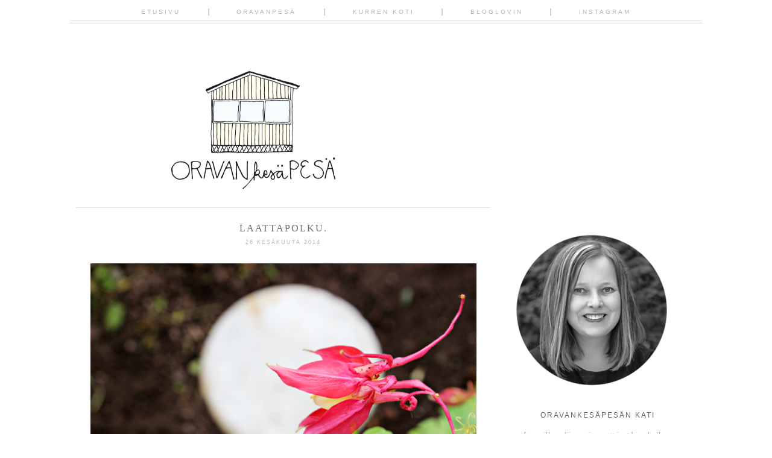

--- FILE ---
content_type: text/html; charset=UTF-8
request_url: https://www.oravankesapesa.net/2014/06/
body_size: 27337
content:
<!DOCTYPE html>
<html class='v2' dir='ltr' xmlns='http://www.w3.org/1999/xhtml' xmlns:b='http://www.google.com/2005/gml/b' xmlns:data='http://www.google.com/2005/gml/data' xmlns:expr='http://www.google.com/2005/gml/expr' xmlns:og='http://ogp.me/ns#'>
<head>
<link href='https://www.blogger.com/static/v1/widgets/4128112664-css_bundle_v2.css' rel='stylesheet' type='text/css'/>
<meta content='kesäkuuta 2014' property='og:title'/>
<meta content='Oravankesäpesä' property='og:site_name'/>
<meta content='https://www.oravankesapesa.net/2014/06/' property='og:url'/>
<meta content='Blogi siirtolapuutarhaelämästä Helsingissä. Puutarhassa potager, japanilaistyyppinen Risu no en, kuupuutarha ja paljon perinneperennoja.' property='og:description'/>
<meta content='blog' property='og:type'/>
<meta content='' property='og:image'/>
<meta content='dynamic' name='blogger-template'/>
<meta content='width=1100' name='viewport'/>
<meta content='text/html; charset=UTF-8' http-equiv='Content-Type'/>
<meta content='blogger' name='generator'/>
<link href='https://www.oravankesapesa.net/favicon.ico' rel='icon' type='image/x-icon'/>
<link href='https://www.oravankesapesa.net/2014/06/' rel='canonical'/>
<link rel="alternate" type="application/atom+xml" title="Oravankesäpesä - Atom" href="https://www.oravankesapesa.net/feeds/posts/default" />
<link rel="alternate" type="application/rss+xml" title="Oravankesäpesä - RSS" href="https://www.oravankesapesa.net/feeds/posts/default?alt=rss" />
<link rel="service.post" type="application/atom+xml" title="Oravankesäpesä - Atom" href="https://www.blogger.com/feeds/2926488554313086488/posts/default" />
<!--Can't find substitution for tag [blog.ieCssRetrofitLinks]-->
<meta content='Blogi siirtolapuutarhaelämästä Helsingissä. Puutarhassa potager, japanilaistyyppinen Risu no en, kuupuutarha ja paljon perinneperennoja.' name='description'/>
<meta content='https://www.oravankesapesa.net/2014/06/' property='og:url'/>
<meta content='Oravankesäpesä' property='og:title'/>
<meta content='Blogi siirtolapuutarhaelämästä Helsingissä. Puutarhassa potager, japanilaistyyppinen Risu no en, kuupuutarha ja paljon perinneperennoja.' property='og:description'/>
<title>Oravankesäpesä: kesäkuuta 2014</title>
<style id='page-skin-1' type='text/css'><!--
/*
-----------------------------------------------
Blogger Template Style
Name:     Mary Lou
Designer: Mlekoshi Playground
URL:      http://playground.mlekoshi.com
----------------------------------------------- */
/* Variable definitions
====================
<Variable name="keycolor" description="Main Color" type="color" default="#66bbdd"/>
<Group description="Page Text" selector="body">
<Variable name="body.font" description="Font" type="font"
default="italic normal 13px 'PT Serif', serif" />
<Variable name="body.text.color" description="Text Color" type="color" default="#737373"/>
</Group>
<Group description="Backgrounds" selector=".body-fauxcolumns-outer">
<Variable name="body.background.color" description="Outer Background" type="color" default="#ffffff"/>
<Variable name="content.background.color" description="Main Background" type="color" default="#ffffff"/>
<Variable name="header.background.color" description="Header Background" type="color" default="transparent"/>
</Group>
<Group description="Links" selector=".main-outer">
<Variable name="link.color" description="Link Color" type="color" default="#b4b8b6"/>
<Variable name="link.visited.color" description="Visited Color" type="color" default="#b4b8b6" />
<Variable name="link.hover.color" description="Hover Color" type="color" default="#b4b8b6" />
</Group>
<Group description="Blog Title" selector=".header h1">
<Variable name="header.font" description="Font" type="font" default="normal lighter 82px 'Josefin Sans', sans-serif"  />
<Variable name="header.text.color" description="Title Color" type="color" default="#484848"/>
</Group>
<Group description="Blog Description" selector=".header .description">
<Variable name="description.font" description="Font" type="font" default="normal normal 13px 'Raleway', sans-serif"/>
<Variable name="description.text.color" description="Description Color" type="color"
default="#484848"/>
</Group>
<Group description="Tabs Text" selector=".tabs-inner .widget li a">
<Variable name="tabs.font" description="Font" type="font"
default="normal bolder 11px 'Raleway', sans-serif" />
<Variable name="tabs.text.color" description="Text Color" type="color" default="#b1b1b1"/>
<Variable name="tabs.selected.text.color" description="Selected Color" type="color" default="#484848"/>
</Group>
<Group description="Tabs Background" selector=".tabs-outer .PageList">
<Variable name="tabs.background.color" description="Background Color" type="color" default="transparent"/>
<Variable name="tabs.selected.background.color" description="Selected Color" type="color" default="transparent"/>
</Group>
<Group description="Post Title" selector="h3.post-title, .comments h4">
<Variable name="post.title.font" description="Font" type="font"
default="italic normal 16px 'PT Serif', serif"/>
<Variable name="post.title.text.color" description="Post title color" type="color" default="#6f6f6f" />
</Group>
<Group description="Date Header" selector=".date-header">
<Variable name="date.header.color" description="Text Color" type="color" default="#b4b8b6"/>
<Variable name="date.header.font" description="Font" type="font" default="normal normal 9px 'Raleway', sans-serif" />
<Variable name="date.header.background.color" description="Background Color" type="color" default="transparent"/>
</Group>
<Group description="Post Footer" selector=".post-footer">
<Variable name="post.footer.text.color" description="Text Color" type="color" default="#cecece" />
<Variable name="post.footer.font" description="Font" type="font" default="normal bolder 10px 'Raleway', sans-serif" />
</Group>
<Group description="Gadgets" selector="h2">
<Variable name="widget.title.font" description="Title Font" type="font"
default="normal normal 12px 'Raleway', sans-serif"/>
<Variable name="widget.title.text.color" description="Title Color" type="color" default="#646464"/>
<Variable name="widget.alternate.text.color" description="Alternate Color" type="color" default="#646464" />
</Group>
<Group description="Sidebar" selector=".sidebar">
<Variable name="sidebar.text.color" description="Sidebar text color" type="color" default="#aeb2b0"/>
</Group>
<Group description="Images" selector=".main-inner">
<Variable name="image.background.color" description="Background Color" type="color" default="#ffffff"/>
<Variable name="image.border.color" description="Border Color" type="color" default="#eeeeee"/>
<Variable name="image.text.color" description="Caption Text Color" type="color" default="#737373"/>
</Group>
<Group description="Accents" selector=".content-inner">
<Variable name="body.rule.color" description="Separator Line Color" type="color" default="#eeeeee"/>
</Group>
<Variable name="body.background" description="Body Background" type="background"
color="#ffffff" default="$(color) none repeat scroll top center"/>
<Variable name="body.background.override" description="Body Background Override" type="string" default=""/>
<Variable name="content.background.color.selector" description="Content Background Color Selector" type="string" default=".content-inner"/>
<Variable name="content.padding" description="Content Padding" type="length" default="10px"/>
<Variable name="content.padding.horizontal" description="Content Horizontal Padding" type="length" default="4px"/>
<Variable name="content.shadow.spread" description="Content Shadow Spread" type="length" default="40px"/>
<Variable name="content.shadow.spread.webkit" description="Content Shadow Spread (WebKit)" type="length" default="5px"/>
<Variable name="content.shadow.spread.ie" description="Content Shadow Spread (IE)" type="length" default="10px"/>
<Variable name="main.border.width" description="Main Border Width" type="length" default="0"/>
<Variable name="header.background.gradient" description="Header Gradient" type="url" default="none" />
<Variable name="header.shadow.offset.left" description="Header Shadow Offset Left" type="length" default="-1px"/>
<Variable name="header.shadow.offset.top" description="Header Shadow Offset Top" type="length" default="-1px"/>
<Variable name="header.shadow.spread" description="Header Shadow Spread" type="length" default="1px"/>
<Variable name="header.padding" description="Header Padding" type="length" default="0px"/>
<Variable name="description.text.size" description="Description Text Size" type="string" default="140%"/>
<Variable name="date.header.padding" description="Date Header Padding" type="string" default="inherit"/>
<Variable name="date.header.margin" description="Date Header Margin" type="string" default="inherit"/>
<Variable name="post.margin.bottom" description="Post Bottom Margin" type="length" default="25px"/>
<Variable name="image.border.small.size" description="Image Border Small Size" type="length" default="2px"/>
<Variable name="image.border.large.size" description="Image Border Large Size" type="length" default="0px"/>
<Variable name="page.width.selector" description="Page Width Selector" type="string" default=".region-inner"/>
<Variable name="page.width" description="Page Width" type="string" default="auto"/>
<Variable name="main.section.margin" description="Main Section Margin" type="length" default="0px"/>
<Variable name="main.padding" description="Main Padding" type="length" default="7px"/>
<Variable name="main.padding.top" description="Main Padding Top" type="length" default="30px"/>
<Variable name="main.padding.bottom" description="Main Padding Bottom" type="length" default="30px"/>
<Variable name="paging.background"
color="#ffffff"
description="Background of blog paging area" type="background"
default="transparent none no-repeat scroll top center"/>
<Variable name="footer.bevel" description="Bevel border length of footer" type="length" default="0"/>
<Variable name="mobile.background.overlay" description="Mobile Background Overlay" type="string"
default="transparent none repeat scroll top left"/>
<Variable name="mobile.background.size" description="Mobile Background Size" type="string" default="auto"/>
<Variable name="mobile.button.color" description="Mobile Button Color" type="color" default="#ffffff" />
*/
/* Content
----------------------------------------------- */
/*
@import url(http://fonts.googleapis.com/css?family=Meddon);
@import url(http://fonts.googleapis.com/css?family=Playfair+Display:400italic);
@import url(http://fonts.googleapis.com/css?family=Libre+Baskerville:400italic);
@import url(http://fonts.googleapis.com/css?family=Josefin+Slab:400);
@import url(http://fonts.googleapis.com/css?family=Cedarville+Cursive);
@import url(http://fonts.googleapis.com/css?family=Amatic+SC);
@import url(http://fonts.googleapis.com/css?family=Sacramento);
@import url(http://fonts.googleapis.com/css?family=Open+Sans:400);
*/
@import url(https://lh3.googleusercontent.com/blogger_img_proxy/AEn0k_stPmE7lNrIC0e2B-0rEeWVNPL5iWOXIXIWq8TsWT_sIW8TFR2_sk11WQRFh8B2Ts95gIVwPmiVOLOg0ukYysCbWRNhsDxaEZnfuEXKV34yVpD-tHvQRQRqqg=s0-d);
@import url(https://lh3.googleusercontent.com/blogger_img_proxy/AEn0k_tYhTzJgWp_toFcX2ZUSghjdwRgZsnD8tROg78HSEegsAHvC8Im6NY7Yxaa6-UBVjAfHzEJwTAYHRNpj6QjXKbnqtDZCosTg0-EMwdnx3D-7TExlf9YcqQGRhc=s0-d);
@import url(https://lh3.googleusercontent.com/blogger_img_proxy/AEn0k_ukmCQ6UJSrY8xjmD1w4Ji_--so7_4DwEOrBi_0WVub6qNe8xDXe8YpHn9PNSjPphPdaSKu6bkTTDC0Dhx-oQ3L7cf7f_skTR-tiliDRFk51Jrzz7ZpKLknsuWaWVkYag=s0-d);
/*
font-family: 'Playfair Display', serif;
font-family: 'Libre Baskerville', serif;
font-family: 'PT Serif', serif;
font-family: 'Cedarville Cursive', cursive;
font-family: 'Amatic SC', cursive;
font-family: 'Josefin Slab', serif;
font-family: 'Raleway', sans-serif;
font-family: 'Sacramento', sans-serif;
font-family: 'Open Sans', sans-serif;
*/
body {
font: italic normal 13px 'PT Serif', serif;
color: #737373;
background: #ffffff none repeat scroll top center;
padding: 0 40px 40px 40px;
line-height:1.7;
}
body .navbar{
display: none;
}
html body .region-inner {
min-width: 0;
max-width: 100%;
width: auto;
}
.content-fauxborder-left{
padding: 0;
background: none repeat-y left;
}
.content-fauxborder-right{
background: none repeat-y right;
width: 0px;
}
.content-cap-bottom{
background: none repeat-x left;
margin: 0 24px;
height: 12px;
}
body.mobile .content-cap-bottom{
margin: 0 15px;
}
.attribution_mlekoshi{
text-align: center;
letter-spacing: 2px;
text-transform: uppercase;
font-family: sans-serif;
font-size:9px;
height:27px;
width:100%;
max-width:880px;
text-align:right;
margin:10px auto 0px auto;
font-style:normal;
}
.attribution_mlekoshi a, .attribution_mlekoshi:hover{
color: #dadada !important;
}
.attribution_mlekoshi img{
margin-bottom:-9px;
}
a:link {
text-decoration:none;
color: #b4b8b6;
}
a:visited {
text-decoration:none;
color: #b4b8b6;
}
a:hover {
text-decoration:underline;
color: #b4b8b6;
}
.body-fauxcolumn-outer .fauxcolumn-inner {
_background-image: none;
}
.body-fauxcolumn-outer .cap-top {
}
.body-fauxcolumn-outer .cap-top .cap-left {
width: 100%;
_background-image: none;
}
.content-outer {
margin-bottom: 1px;
}
.content-inner {
padding: 10px 4px;
padding-top:114px;
border-top:none !important;
}
.content-inner {
background-color: #ffffff;
border-bottom:2px solid #ffffff;
}
/* Header
----------------------------------------------- */
.header-outer {
background: transparent none no-repeat top;
_background-image: none;
}
.Header h1 {
font: normal lighter 82px 'Josefin Sans', sans-serif;
color: #484848;
text-align: center;
line-height: 1.2;
letter-spacing: 1px;
text-transform: uppercase;
}
body.mobile .Header h1{
font-size:60px;
}
.Header h1 a {
color: #484848;
}
.Header .description {
font: normal normal 13px 'Raleway', sans-serif;
color: #484848;
text-align: center;
margin-top: 0px;
line-height:1;
letter-spacing: 2px;
text-transform: uppercase;
}
.mobile .Header .description {
font-size:13px;
width:100%;
text-align: center;
position: static;
}
#header-inner{
position: relative;
min-height: 176px;
}
.mobile #header-inner {
background:none;
}
.header-inner .Header .titlewrapper {
padding: 0px;
}
.header-inner .Header .descriptionwrapper {
padding: 0px;
}
/* Tabs
----------------------------------------------- */
.tabs-outer{
position:fixed;
top:0px;
left:0px;
width:100%;
z-index:100;
}
.tabs-inner .section:first-child {
}
.tabs-inner .section:first-child ul {
}
.tabs-inner, .tabs-inner > .section{
padding: 0 !important;
margin: 0 !important;
}
.tabs-inner .widget ul {
text-align:center;
padding-bottom: 13px;
padding-top:11px;
background: #FFF url(https://blogger.googleusercontent.com/img/b/R29vZ2xl/AVvXsEgET9SkEv-zKrEK-i9Wp7c-y7TUwYKwkj2SJHvphfr9j2FHQmmrtJZV6PV72Cap7OjWAfR7q8S8HqMq776XxUEJBSbNadS9d4BJjz7roZ0a_57SJ7oUvJ5UgmjVbQCYk1-Cwuv1rLRLfN08/s1600/menu_lines.png) bottom repeat-x;
margin: 0 auto;
}
.tabs-inner .widget li  {
float:none;
display:inline-block;
zoom:1;
}
.tabs-inner .widget li:after{
content: "|";
}
.tabs-inner .widget li:last-child:after{
content: "";
}
.tabs-inner .widget li a {
display: inline-block;
padding: .2em 4em;
font: normal normal 80% 'Raleway', sans-serif;
color: #b1b1b1;
text-transform: uppercase;
letter-spacing: 3px;
}
.tabs-inner .widget li:first-child a {
}
.tabs-inner .widget li.selected a, .tabs-inner .widget li a:hover {
color: #484848;
background-color: transparent;
text-decoration: none;
}
/* Columns
----------------------------------------------- */
.main-outer {
border-top: 0 solid #eeeeee;
}
.fauxcolumn-left-outer .fauxcolumn-inner {
/*border-right: 1px solid #eeeeee;*/
}
.fauxcolumn-right-outer .fauxcolumn-inner {
/*border-left: 1px solid #eeeeee;*/
}
.status-msg-border{
border:none !important;
opacity: 1 !important;
filter: alpha(opacity=1) !important;
-moz-opacity: 1 !important;
}
.status-msg-bg {
background: #f3f3f3 !important;
opacity:1 !important;
filter: alpha(opacity=100) !important;
-moz-opacity: 1 !important;
}
/* Headings
----------------------------------------------- */
.widget h2 {
margin: 0 auto 17px auto;
font: normal normal 12px 'Raleway', sans-serif;
color: #646464;
text-align: center;
letter-spacing: 2px;
text-transform: uppercase;
}
/* Widgets
----------------------------------------------- */
.column-right-inner aside{
width:270px;
border:solid #ffffff 1px;
margin-left:20px;
padding:44px 0;
}
.mobile .column-right-inner aside{
border: none;
padding-top: 0px;
}
.widget .zippy {
color: #7b7b7b;
}
.widget .popular-posts ul {
list-style: none;
}
/* ----- about ------ */
.widget.Profile {
width:200px;
margin: 0 auto !important;
}
.widget.Profile .widget-content > a .test {
display: block;
width: 200px;
height: 200px;
/*background: url(https://blogger.googleusercontent.com/img/b/R29vZ2xl/AVvXsEgocZ8kwgghMUytP66OZ50HfxfaDT1xEtBjkiwYIXq6IVWPNjgTpcWWlfjWkX1nhhcKRidXa_BC5fclJ6cZEid0tE077TmDiwHGCLK4kVZqm4jAamfHIyjpvJf_dGkpnFteqcKRpvphFHK2/s1600/picture_frame.png) top no-repeat;*/
position: absolute;
top: 0px;
left: 0px;
z-index: 10;
}
.widget.Profile .widget-content > a .mask {
display: block;
position:absolute;
top:0px;
left:0px;
width: 197px;
height:197px;
overflow:hidden;
}
.widget.Profile .widget-content > a img.profile-img{
min-width: 195px !important;
min-height: 195px !important;
max-width:195px;
margin-bottom:23px;
position: absolute;
top:1px;
left:1px;
border-radius:200px;
margin: 0 !important;
}
.widget.Profile  .widget-content {
position: relative;
padding-top:185px;
}
.widget.Profile {
margin-bottom:0px;
}
/* ------------------- text ------------------- */
.widget.Text h2.title{
margin-top:37px;
}
.widget.Text .widget-content {
text-align: center;
padding: 0px 10px;
}
#ArchiveList a, .post-count {
color: #aeb2b0;
}
#ArchiveList{
margin-left: 16%;
}
.widget.BlogArchive ul.hierarchy{
padding-left:10px !important;
}
.BlogArchive #ArchiveList ul.posts li{
padding-top:5px;
}
.widget input::-webkit-input-placeholder{
}
.widget .gsc-search-box input[type="text"]{
padding-top: 8px;
}
.FollowByEmail input[type="text"]{
}
.widget.CustomSearch, .widget.FollowByEmail{
min-height:109px;
}
.widget .gsc-search-box table{
}
.widget form table{
height: 38px;
border-top: 1px solid #d4d4d4;
border-bottom: 1px solid #d4d4d4;
width: 214px;
margin: 0 auto;
height:38px;
}
.widget .gsc-search-box input[type="submit"]{
width:35px;height:35px;
top:-1px;
background: url(https://blogger.googleusercontent.com/img/b/R29vZ2xl/AVvXsEhE3j9sYEBGFndOf2V6W-JjEAwaHSnreX15FzqB1qz00ms3FEFv2XY8zx_idnpLTEJ3NahQlt0w2Pr-RFXMuKIXdt3i_Veu3JtG91WFLwzKhZdPHaz-1crWG48OmUdNnWB1pt8IeedRlknF/s1600/search_ico.png) center no-repeat !important;
}
table.gsc-search-box td.gsc-input {
padding-right: 0px !important;
}
.widget input[type="text"]:focus{
outline: none;
}
.widget input[type="submit"], .FollowByEmail .follow-by-email-inner .follow-by-email-submit input[type="submit"] {
background: url(https://blogger.googleusercontent.com/img/b/R29vZ2xl/AVvXsEhKWp60xwbFPco41bh25ixaAnRP6Dl5DRWMaXRmWNAFFDDzauuyzJ_KHeQWYi34Em-406p6LHD5G0r_oKa4cohkxYyi4EZFBJeqjGGzszp2D9eeKDXsjCiwaDB4r6NAKHA73h2hUryLSdr9/s1600/go_ico.png) center no-repeat !important;
border:none !important;
border-radius: 0 !important;
-webkit-appearance: none;
width: 55px !important;
height: 36px !important;
color:white !important;
font-size:27px !important;
cursor:pointer ;
font-weight:bold;
margin-left:0px !important;
text-align: left;
padding-left: 10px;
position:absolute;
top: 2px;
right: 0px;
overflow:hidden;
text-indent: 200px;
white-space: nowrap;
}
.widget input[type="text"]{
border: none !important;
padding:3px 0px;
width:100%;
height: 19px !important;
font-size:13px !important;
-webkit-appearance: none;
border-radius:0;
-webkit-border-radius:0px;
text-align: left;
margin-top:1px;
margin-left:24px;
background: none;
font: italic normal 13px 'PT Serif', serif !important;
color: #737373;
}
.widget form table.gsc-branding{
display:none;
}
tr, table, form{
position: relative;
}
.gsc-search-box tr {
display:block;
}
.widget.LinkList .widget-content{
margin: 0 19px;
position:relative;
left:12px;
}
.widget.LinkList ul{
list-style:none;
padding: 0px;
margin-top:48px;
padding-top: 25px;width:214px;
border-top:1px solid #d4d4d4;
text-align: center;
}
.widget.LinkList li{
display:inline-block;
zoom: 1;
}
.widget.LinkList ul li > a{
width: 21px;
height: 21px;
display:block;
overflow:hidden;
text-indent: -9999px;
margin: 0 3px;
}
.widget.LinkList ul li:last-child{
width:100%;
}
.widget.LinkList a[href^="http://www.facebook.com"],
.widget.LinkList a[href^="https://www.facebook.com"],
.widget.LinkList a[href^="http://facebook.com"],
.widget.LinkList a[href^="https://facebook.com"]{
background: url(https://blogger.googleusercontent.com/img/b/R29vZ2xl/AVvXsEhg_nrNp7dek4kd_INgGaqVEHQ7vrzYXgD1yNo-UFMOZxwCGjdEUOGkwXhn51kN-U8mCnAshg3WECCpnWiLxMHa4WXWnZA3v7IjYfIsTb-ZbaVLP3szF804KM6C1XTxJhL7fHXFTNJ1Nlgl/s1600/facebook_ico.png) center no-repeat;
}
.widget.LinkList a[href^="http://flickr.com"],
.widget.LinkList a[href^="http://www.flickr.com"],
.widget.LinkList a[href^="https://flickr.com"],
.widget.LinkList a[href^="https://www.flickr.com"]{
background: url(https://blogger.googleusercontent.com/img/b/R29vZ2xl/AVvXsEibqUXJM1Z4YF4s-5Tmbf59t150Ht2evAUlEtRpDGhW4peygZsXsqL1ARQkGn21Lkr3m7RyU-C9EIlm6v-8G7MAJcnLzsyZ0Vn-k46AVHh4kr4p0rCNyQivJfXUk0u63iDYe1Sbd4BLizob/s1600/flickr_ico.png) center no-repeat;
}
.widget.LinkList a[href^="https://plus.google.com"],
.widget.LinkList a[href^="http://plus.google.com"]{
background: url(https://blogger.googleusercontent.com/img/b/R29vZ2xl/AVvXsEgTINIvO-efutgExLPaP2TczwaH1tt43SmIn29ms8y4dJbIkq33oGvwmc3iosN6fRtlx4qkVk0IoEurKB9qREUIr5nQvu7YQBnZ8QGlChRU3wz2PLD8SwYIWly2pJlwcPk4oi05q6rDKhaY/s1600/g+_ico.png) center no-repeat;
}
.widget.LinkList a[href^="http://instagram.com"],
.widget.LinkList a[href^="http://www.instagram.com"] {
background: url(https://blogger.googleusercontent.com/img/b/R29vZ2xl/AVvXsEh2PyP35wLo2Y_n-Vn8vjHjELnRybWorr1_FtD4-Q9xZtt9JyhNwj7__OasiwCQq5lMxnzpxS2J0-z3J-Mikthq8uUq_1SmSRg1Zur-eOS6COvsh7Tsucw06975NIm4LC7sHcpuuG-61xoI/s1600/instagram_ico.png) center no-repeat;
}
.widget.LinkList a[href^="http://pinterest.com"],
.widget.LinkList a[href^="http://www.pinterest.com"],
.widget.LinkList a[href^="https://pinterest.com"],
.widget.LinkList a[href^="https://www.pinterest.com"]{
background: url(https://blogger.googleusercontent.com/img/b/R29vZ2xl/AVvXsEhENF3KiOyh9LIaHXBgEwVN6yUK5ucvJeQbwBh7vaWJuwi5B8eEVQ-I2uTMrZCngjZJJetGRTUQPBjQV3kpkjRPH4A9RENJYi_kcBh3B5WRGg9G-MNCwhduz5jv-XfJn935eP-xIoFo5goj/s1600/pinterest_ico.png) center no-repeat;
}
.widget.LinkList a[href^="http://twitter.com"],
.widget.LinkList a[href^="https://twitter.com"],
.widget.LinkList a[href^="http://www.twitter.com"],
.widget.LinkList a[href^="https://www.twitter.com"]{
background: url(https://blogger.googleusercontent.com/img/b/R29vZ2xl/AVvXsEhv5d1J6dudQPqS-rGNnLnguSykVJHZxdT1zFdm9wrexjR5GxBTAD5UpNPo0hXuMVX2eV-hqgLLFCZRWSxJ0wESgKPGG7o6tMXMBlHBU_yHBu1JchpLbJDOzwf9pKD1bL-b2V6aJzjKmKvh/s1600/twitter_ico.png) center no-repeat;
}
.sidebar .widget {
color: #aeb2b0;
}
.sidebar.section{
margin:0 !important;
}
/*---------------------- SHARE -------------------*/
.shareButton{
position: absolute;
top: 3px;
left: 50%;
margin-left:-21px;
width:41px;
text-align: center;
}
.post-share-buttons{
display: none;
}
.shareButton > div >a{
vertical-align: top;
}
/* Posts
----------------------------------------------- */
.date-header span {
background-color: transparent;
color: #b4b8b6;
font: normal normal 9px 'Raleway', sans-serif;
padding: inherit;
letter-spacing: 2px;
margin: inherit;
text-transform: uppercase;
}
h2.date-header{
text-align: center;
line-height:0.5;
margin-bottom: 30px !important;
margin-top:9px;
letter-spacing: 3px;
}
.mobile h2.date-header{
text-align: left;
}
.main-inner {
padding-top: 30px;
padding-bottom: 30px;
}
.main-inner .column-center-inner {
padding: 0 7px;
}
.main-inner .column-center-inner .section {
margin: 0 0px;
}
#main{
border-top:1px solid #e1e1e1;
}
.post {
margin: 0 0 25px 0;
}
h3.post-title{
text-align:center;
}
h3.post-title a, h3.post-title a:hover{
color: #6f6f6f;
}
h3.post-title, .comments h4 {
font: normal normal 16px 'PT Serif', serif;
margin: 25px 0 0;
letter-spacing: 2px;
}
.post-body {
line-height:1.7;
position: relative;
}
.post-body img, .post-body .tr-caption-container, .Profile img, .Image img,
.BlogList .item-thumbnail img {
/*  padding: 2px;
background: #ffffff;
border: 1px solid #eeeeee;
-moz-box-shadow: 1px 1px 5px rgba(0, 0, 0, .1);
-webkit-box-shadow: 1px 1px 5px rgba(0, 0, 0, .1);
box-shadow: 1px 1px 5px rgba(0, 0, 0, .1);*/
}
.post-body img, .post-body .tr-caption-container {
padding: 0px;
max-width:100%;
}
.post-body .tr-caption-container {
color: #737373;
}
.post-body .tr-caption-container img {
padding: 0;
background: transparent;
border: none;
-moz-box-shadow: 0 0 0 rgba(0, 0, 0, .1);
-webkit-box-shadow: 0 0 0 rgba(0, 0, 0, .1);
box-shadow: 0 0 0 rgba(0, 0, 0, .1);
}
.post-header {
margin: 0 0 1.5em;
line-height: 1.6;
font-size: 90%;
}
.post-outer{
margin-bottom: 80px;
}
.post-footer {
margin: 20px -2px 0;
font: normal bolder 10px 'Raleway', sans-serif;
color: #cecece;
line-height: 1.6;
min-height:28px;
position: relative;
padding-top:5px;
text-transform: uppercase;
border-top:1px solid #d4d4d4;
letter-spacing: 2px;
}
.post-footer a{
color:inherit;
}
#comments .comment-author {
padding-top: 1.5em;
border-top: 1px solid #eeeeee;
background-position: 0 1.5em;
}
#comments .comment-author:first-child {
padding-top: 0;
border-top: none;
}
.avatar-image-container {
margin: .2em 0 0;
}
#comments .avatar-image-container img {
border: 1px solid #eeeeee;
}
.post-comment-link{
text-align:right;
position:absolute;
top:3px;
right:0px;
}
.post-icons {
position: absolute;
left: 50%;
margin-left: 31px;
top: 3px;
}
.post-timestamp{
margin-left:0 !important;
}
.post-footer-line > *{
margin-right: 0 !important;
}
/* Comments
----------------------------------------------- */
.comments .comments-content .icon.blog-author {
background-repeat: no-repeat;
background-image: url([data-uri]);
}
.comments .comments-content .loadmore a {
border-top: 1px solid #646464;
border-bottom: 1px solid #646464;
}
.comments .comment-thread.inline-thread {
}
.comments .continue {
border-top: 2px solid #646464;
}
/* Accents
---------------------------------------------- */
.section-columns td.columns-cell {
}
.blog-pager {
background: transparent none no-repeat scroll top center;
}
.blog-pager-older-link, .home-link,
.blog-pager-newer-link {
background-color: #ffffff;
padding: 5px;
}
.footer-outer {
border-top: 0 dashed #bbbbbb;
}
/* Mobile
----------------------------------------------- */
body.mobile  {
background-size: auto;
}
.mobile .body-fauxcolumn-outer {
background: transparent none repeat scroll top left;
}
.mobile .body-fauxcolumn-outer .cap-top {
background-size: 100% auto;
}
.mobile .content-outer {
-webkit-box-shadow: 0 0 3px rgba(0, 0, 0, .15);
box-shadow: 0 0 3px rgba(0, 0, 0, .15);
}
body.mobile .AdSense {
margin: 0 -40px;
}
.mobile .tabs-inner .widget ul {
margin-left: 0;
margin-right: 0;
}
.mobile .post {
margin: 0;
}
.mobile .main-inner .column-center-inner .section {
margin: 0;
}
.mobile .date-header span {
padding: 0.1em 10px;
margin: 0 -10px;
}
.mobile h3.post-title {
margin: 0;
}
.mobile .blog-pager {
background: transparent none no-repeat scroll top center;
}
.mobile .footer-outer {
border-top: none;
}
.mobile .main-inner, .mobile .footer-inner {
background-color: #ffffff;
}
.mobile-index-contents {
color: #737373;
}
.mobile-link-button {
background-color: #b4b8b6;
}
.mobile-link-button a:link, .mobile-link-button a:visited {
color: #ffffff;
}
.mobile .tabs-inner .section:first-child {
border-top: none;
}
.mobile .tabs-inner .PageList .widget-content {
background-color: transparent;
color: #484848;
}
.mobile .tabs-inner .PageList .widget-content .pagelist-arrow {
}

--></style>
<style id='template-skin-1' type='text/css'><!--
body {
min-width: 1050px;
}
.content-outer, .content-fauxcolumn-outer, .region-inner {
min-width: 1050px;
max-width: 1050px;
_width: 1050px;
}
.main-inner .columns {
padding-left: 0px;
padding-right: 341px;
}
.main-inner .fauxcolumn-center-outer {
left: 0px;
right: 341px;
/* IE6 does not respect left and right together */
_width: expression(this.parentNode.offsetWidth -
parseInt("0px") -
parseInt("341px") + 'px');
}
.main-inner .fauxcolumn-left-outer {
width: 0px;
}
.main-inner .fauxcolumn-right-outer {
width: 341px;
}
.main-inner .column-left-outer {
width: 0px;
right: 100%;
margin-left: -0px;
}
.main-inner .column-right-outer {
width: 341px;
margin-right: -341px;
}
#layout {
min-width: 0;
}
#layout .content-outer {
min-width: 0;
width: 800px;
}
#layout .region-inner {
min-width: 0;
width: auto;
}
/*      mlekoshi        */
.tabs-inner .widget ul {
max-width: 1050px;
}
--></style>
<!-- Google tag (gtag.js) -->
<script async='true' src='https://www.googletagmanager.com/gtag/js?id=G-EN83SVWM1L'></script>
<script>
        window.dataLayer = window.dataLayer || [];
        function gtag(){dataLayer.push(arguments);}
        gtag('js', new Date());
        gtag('config', 'G-EN83SVWM1L');
      </script>
<link href='https://www.blogger.com/dyn-css/authorization.css?targetBlogID=2926488554313086488&amp;zx=6d0515cb-4328-4d32-8da8-7bf3ad956b09' media='none' onload='if(media!=&#39;all&#39;)media=&#39;all&#39;' rel='stylesheet'/><noscript><link href='https://www.blogger.com/dyn-css/authorization.css?targetBlogID=2926488554313086488&amp;zx=6d0515cb-4328-4d32-8da8-7bf3ad956b09' rel='stylesheet'/></noscript>
<meta name='google-adsense-platform-account' content='ca-host-pub-1556223355139109'/>
<meta name='google-adsense-platform-domain' content='blogspot.com'/>

</head>
<body class='loading'>
<div class='navbar no-items section' id='navbar'>
</div>
<div class='body-fauxcolumns'>
<div class='fauxcolumn-outer body-fauxcolumn-outer'>
<div class='cap-top'>
<div class='cap-left'></div>
<div class='cap-right'></div>
</div>
<div class='fauxborder-left'>
<div class='fauxborder-right'></div>
<div class='fauxcolumn-inner'>
</div>
</div>
<div class='cap-bottom'>
<div class='cap-left'></div>
<div class='cap-right'></div>
</div>
</div>
</div>
<div class='content'>
<div class='content-fauxcolumns'>
<div class='fauxcolumn-outer content-fauxcolumn-outer'>
<div class='cap-top'>
<div class='cap-left'></div>
<div class='cap-right'></div>
</div>
<div class='fauxborder-left'>
<div class='fauxborder-right'></div>
<div class='fauxcolumn-inner'>
</div>
</div>
<div class='cap-bottom'>
<div class='cap-left'></div>
<div class='cap-right'></div>
</div>
</div>
</div>
<div class='content-outer'>
<div class='content-cap-top cap-top'>
<div class='cap-left'></div>
<div class='cap-right'></div>
</div>
<div class='fauxborder-left content-fauxborder-left'>
<div class='fauxborder-right content-fauxborder-right'></div>
<div class='content-inner'>
<header>
<div class='header-outer'>
<div class='header-cap-top cap-top'>
<div class='cap-left'></div>
<div class='cap-right'></div>
</div>
<div class='fauxborder-left header-fauxborder-left'>
<div class='fauxborder-right header-fauxborder-right'></div>
<div class='region-inner header-inner'>
<div class='header section' id='header'><div class='widget Header' data-version='1' id='Header1'>
<div id='header-inner'>
<a href='https://www.oravankesapesa.net/' style='display: block'>
<img alt='Oravankesäpesä' height='200px; ' id='Header1_headerimg' src='https://blogger.googleusercontent.com/img/b/R29vZ2xl/AVvXsEjj37zcjtgGE8aiIVzSBcX-cfAEupppaP3aGlZgF2il1pXkVljR3SSxQRE-Hk19E4WaEqpJ4w__SylahM4Cz0zUjQeQCE06WTeLLrRLESRRTLDbM_BmxGEOJfeiPzPrrjKddPbUBsLkBKwn/s1600/OKP_header.png' style='display: block' width='600px; '/>
</a>
</div>
</div></div>
</div>
</div>
<div class='header-cap-bottom cap-bottom'>
<div class='cap-left'></div>
<div class='cap-right'></div>
</div>
</div>
</header>
<div class='tabs-outer'>
<div class='tabs-cap-top cap-top'>
<div class='cap-left'></div>
<div class='cap-right'></div>
</div>
<div class='fauxborder-left tabs-fauxborder-left'>
<div class='fauxborder-right tabs-fauxborder-right'></div>
<div class='region-inner tabs-inner'>
<div class='tabs section' id='crosscol'><div class='widget PageList' data-version='1' id='PageList1'>
<h2>Pages</h2>
<div class='widget-content'>
<ul>
<li>
<a href='https://www.oravankesapesa.net/'>Etusivu</a>
</li>
<li>
<a href='http://outoorava.blogspot.fi/'>Oravanpesä</a>
</li>
<li>
<a href='http://oravanpesa.tumblr.com'>Kurren koti</a>
</li>
<li>
<a href='http://www.bloglovin.com/blog/2783988'>Bloglovin</a>
</li>
<li>
<a href='https://instagram.com/oravankesapesa'>Instagram</a>
</li>
</ul>
<div class='clear'></div>
</div>
</div></div>
<div class='tabs no-items section' id='crosscol-overflow'></div>
</div>
</div>
<div class='tabs-cap-bottom cap-bottom'>
<div class='cap-left'></div>
<div class='cap-right'></div>
</div>
</div>
<div class='main-outer'>
<div class='main-cap-top cap-top'>
<div class='cap-left'></div>
<div class='cap-right'></div>
</div>
<div class='fauxborder-left main-fauxborder-left'>
<div class='fauxborder-right main-fauxborder-right'></div>
<div class='region-inner main-inner'>
<div class='columns fauxcolumns'>
<div class='fauxcolumn-outer fauxcolumn-center-outer'>
<div class='cap-top'>
<div class='cap-left'></div>
<div class='cap-right'></div>
</div>
<div class='fauxborder-left'>
<div class='fauxborder-right'></div>
<div class='fauxcolumn-inner'>
</div>
</div>
<div class='cap-bottom'>
<div class='cap-left'></div>
<div class='cap-right'></div>
</div>
</div>
<div class='fauxcolumn-outer fauxcolumn-left-outer'>
<div class='cap-top'>
<div class='cap-left'></div>
<div class='cap-right'></div>
</div>
<div class='fauxborder-left'>
<div class='fauxborder-right'></div>
<div class='fauxcolumn-inner'>
</div>
</div>
<div class='cap-bottom'>
<div class='cap-left'></div>
<div class='cap-right'></div>
</div>
</div>
<div class='fauxcolumn-outer fauxcolumn-right-outer'>
<div class='cap-top'>
<div class='cap-left'></div>
<div class='cap-right'></div>
</div>
<div class='fauxborder-left'>
<div class='fauxborder-right'></div>
<div class='fauxcolumn-inner'>
</div>
</div>
<div class='cap-bottom'>
<div class='cap-left'></div>
<div class='cap-right'></div>
</div>
</div>
<!-- corrects IE6 width calculation -->
<div class='columns-inner'>
<div class='column-center-outer'>
<div class='column-center-inner'>
<div class='main section' id='main'><div class='widget Blog' data-version='1' id='Blog1'>
<div class='blog-posts hfeed'>
<!--Can't find substitution for tag [defaultAdStart]-->

          <div class="date-outer">
        

          <div class="date-posts">
        
<div class='post-outer'>
<div class='post hentry' itemprop='blogPost' itemscope='itemscope' itemtype='http://schema.org/BlogPosting'>
<meta content='https://blogger.googleusercontent.com/img/b/R29vZ2xl/AVvXsEiGQhl53xrg0tnszYNmM3uRy2FOIH0AByP-h5_0h_WoGJy7MQ3wgqg9FdEBCOjBpwXPmMMHLCUcuovpwRPIMaKPuaOZRiCWr07mEvXaYbxRi74erCwT70z4V62i81VxPO-WASqFj5BNANbr/s1600/2692_OKP.jpg' itemprop='image_url'/>
<meta content='2926488554313086488' itemprop='blogId'/>
<meta content='7903587465495943884' itemprop='postId'/>
<a name='7903587465495943884'></a>
<h3 class='post-title entry-title' itemprop='name'>
<a href='https://www.oravankesapesa.net/2014/06/laattapolku.html'>LAATTAPOLKU.</a>
</h3>
<h2 class='date-header'>
<span>
26 kesäkuuta 2014
</span>
</h2>
<div class='post-header'>
<div class='post-header-line-1'></div>
</div>
<div class='post-body entry-content' id='post-body-7903587465495943884' itemprop='articleBody'>
<div style="text-align: justify;">
</div>
<div style="text-align: center;">
<div class="separator" style="clear: both; text-align: center;">
<a href="https://blogger.googleusercontent.com/img/b/R29vZ2xl/AVvXsEiGQhl53xrg0tnszYNmM3uRy2FOIH0AByP-h5_0h_WoGJy7MQ3wgqg9FdEBCOjBpwXPmMMHLCUcuovpwRPIMaKPuaOZRiCWr07mEvXaYbxRi74erCwT70z4V62i81VxPO-WASqFj5BNANbr/s1600/2692_OKP.jpg" imageanchor="1" style="margin-left: 1em; margin-right: 1em;"><img border="0" height="426" src="https://blogger.googleusercontent.com/img/b/R29vZ2xl/AVvXsEiGQhl53xrg0tnszYNmM3uRy2FOIH0AByP-h5_0h_WoGJy7MQ3wgqg9FdEBCOjBpwXPmMMHLCUcuovpwRPIMaKPuaOZRiCWr07mEvXaYbxRi74erCwT70z4V62i81VxPO-WASqFj5BNANbr/s1600/2692_OKP.jpg" width="640" /></a></div>
<br />
<div class="separator" style="clear: both; text-align: center;">
<a href="https://blogger.googleusercontent.com/img/b/R29vZ2xl/AVvXsEj-0B0oz3e3USIPZbssMutPbhNzSyBfdPYbZlGw1EHp5M5-EAjRFnQei7qqjwr6Y-kf_D-Z77voLur1fEkp-99SK2SH5tr_Yl6c3dBpF9eqBQtBFUZFJuQqcb7jIt4uIY7QC0ZnSgJ10owQ/s1600/2693_OKP.jpg" imageanchor="1" style="margin-left: 1em; margin-right: 1em;"><img border="0" height="426" src="https://blogger.googleusercontent.com/img/b/R29vZ2xl/AVvXsEj-0B0oz3e3USIPZbssMutPbhNzSyBfdPYbZlGw1EHp5M5-EAjRFnQei7qqjwr6Y-kf_D-Z77voLur1fEkp-99SK2SH5tr_Yl6c3dBpF9eqBQtBFUZFJuQqcb7jIt4uIY7QC0ZnSgJ10owQ/s1600/2693_OKP.jpg" width="640" /></a></div>
<br />
<div class="separator" style="clear: both; text-align: center;">
<a href="https://blogger.googleusercontent.com/img/b/R29vZ2xl/AVvXsEiM2CU9wANMu08gnZj44g88w0-iqIYr-NPGTL9CsxsDV5nRuACwwVtiQbropuiGtaBGanw4xFjuHcdC6XgxLmTmclJsHj_ztSGs2eUS4f7pE3Q7kQOpl3XeirwXVUjMuLzurgGeiH8_Q3m8/s1600/2694_OKP.jpg" imageanchor="1" style="margin-left: 1em; margin-right: 1em;"><img border="0" height="426" src="https://blogger.googleusercontent.com/img/b/R29vZ2xl/AVvXsEiM2CU9wANMu08gnZj44g88w0-iqIYr-NPGTL9CsxsDV5nRuACwwVtiQbropuiGtaBGanw4xFjuHcdC6XgxLmTmclJsHj_ztSGs2eUS4f7pE3Q7kQOpl3XeirwXVUjMuLzurgGeiH8_Q3m8/s1600/2694_OKP.jpg" width="640" /></a></div>
<br />
<div class="separator" style="clear: both; text-align: center;">
<a href="https://blogger.googleusercontent.com/img/b/R29vZ2xl/AVvXsEheenok2EmDzh28OUgFsPELKZBWYz-0VCvsJ8rFIQBCAzqXR5w3jOXOG7Koso8BUGgnriDN74vlPRZKN6hiiVLXd3DvxIuot8sF54tlFha0z13MvuReT_V2qMTpkd9sGyUEZ1p6yHFURRTt/s1600/2695_OKP.jpg" imageanchor="1" style="margin-left: 1em; margin-right: 1em;"><img border="0" height="426" src="https://blogger.googleusercontent.com/img/b/R29vZ2xl/AVvXsEheenok2EmDzh28OUgFsPELKZBWYz-0VCvsJ8rFIQBCAzqXR5w3jOXOG7Koso8BUGgnriDN74vlPRZKN6hiiVLXd3DvxIuot8sF54tlFha0z13MvuReT_V2qMTpkd9sGyUEZ1p6yHFURRTt/s1600/2695_OKP.jpg" width="640" /></a></div>
<br />
<div class="separator" style="clear: both; text-align: center;">
<a href="https://blogger.googleusercontent.com/img/b/R29vZ2xl/AVvXsEimax4GaZIuyFLk_mkRQMn2uc0mBZRrTz6RWqdgOmn0PjOjNO_IVD9PVIrZxDIGerDtk6xWg61sGi0cTJjjsKWJJ0mpOGPi_HoeRjy-wdaHjsB8DzL83bUz159L-QI5Yqj_jk_d6SheYvoz/s1600/2696_OKP.jpg" imageanchor="1" style="margin-left: 1em; margin-right: 1em;"><img border="0" height="426" src="https://blogger.googleusercontent.com/img/b/R29vZ2xl/AVvXsEimax4GaZIuyFLk_mkRQMn2uc0mBZRrTz6RWqdgOmn0PjOjNO_IVD9PVIrZxDIGerDtk6xWg61sGi0cTJjjsKWJJ0mpOGPi_HoeRjy-wdaHjsB8DzL83bUz159L-QI5Yqj_jk_d6SheYvoz/s1600/2696_OKP.jpg" width="640" /></a></div>
<br />
<div class="separator" style="clear: both; text-align: center;">
<a href="https://blogger.googleusercontent.com/img/b/R29vZ2xl/AVvXsEgQinbKn5Kj0gyrz92c3fI5P7G_3awyffy1l60Pzldo72LdsJ9IcWcsC8sgacGEBkdKYoZVqccFSnjoacguttJWwN5jTVtsG7upiEGuCUXhLhBmT-sK829qb2kbmsQIMu3ofadfvOyLOgFT/s1600/2697_OKP.jpg" imageanchor="1" style="margin-left: 1em; margin-right: 1em;"><img border="0" height="426" src="https://blogger.googleusercontent.com/img/b/R29vZ2xl/AVvXsEgQinbKn5Kj0gyrz92c3fI5P7G_3awyffy1l60Pzldo72LdsJ9IcWcsC8sgacGEBkdKYoZVqccFSnjoacguttJWwN5jTVtsG7upiEGuCUXhLhBmT-sK829qb2kbmsQIMu3ofadfvOyLOgFT/s1600/2697_OKP.jpg" width="640" /></a></div>
<br />
<div style="text-align: justify;">
Juhannus ei ollut pelkkää grillausta ja chillausta, vaan aattoaamupäivällä sateiden välissä ehdimme vähän puuhastella puutarhassakin. Jo keväällä <a href="http://oravankesapesa.blogspot.fi/2014/03/suunnitelmaa-kesalle-2014.html">piirtelin suunnitelmaa laattapolusta</a> mökin ovelta vesipisteelle, sillä virallinen väylä vesipisteelle kiertää ruusumaan ja yleensä tulee oikaistua&nbsp; omenapuun ohi. Tähän asti matka on vienyt kuran läpi, varsinkin alkukesän sateiden aikana, mutta nyt laattapolku on polkaistu käyntiin.<br />
<br />
Olen tehnyt betonilaattoja muuhun tarkoitukseen ja kerran vettä lorahti liikaa ja jouduin lisämään sementtiä kuran joukkoon. Piti keksiä mihin seoksen käyttäisin, samaan aikaan olin siivonnut varastoa ja sieltä oli löytynyt kolme pesuvatia. Aivan ihanteelliset laattahommiin. Siitä se idea sitten lähti. :) Nyt olen jo tehnyt kolme laattaa lisää, mutta annan niiden kuivahtaa vähän lisää ennen kuin asettelen polun jatkoksi. Sementti on toistaiseksi loppu ja betoniaskartelut odottavat kuljetuskaluston saapumista Helsinkiin {=vanhempani}.<br />
<br />
Betonilaattojen asettelun aikaan myös istutin pari aleostosta laattojen viereen, Kauppilan puutarhassa oli jouluruusuja hintaan 2,90. Ostin Helleborus sternii 'Blackthorn Strain' ja Helleborus Pretty 'Ellen Red' -kasvit. Josko tykkäisivät olla siinä lajitoverin kanssa vierekkäin?<br />
&nbsp;</div>
<br />
<div class="separator" style="clear: both; text-align: center;">
<span style="font-size: x-small;"><i><a href="https://blogger.googleusercontent.com/img/b/R29vZ2xl/AVvXsEgBs5ZAz7XHE6WGfZtiD5lBMdhF8dQvqbbQap2mCyVspvhVK1GU4_d05VpdaTOUD5zywatK9eZQN3fyn2feujI6ihBgSQYYsZRXgQ4tZrUkKRwlj1xhIdEyYcYEQKHDDOCNZ1DSWVrSOzZp/s1600/OKP_footer_55x49px.png" imageanchor="1" style="margin-left: 1em; margin-right: 1em;"><img border="0" src="https://blogger.googleusercontent.com/img/b/R29vZ2xl/AVvXsEgBs5ZAz7XHE6WGfZtiD5lBMdhF8dQvqbbQap2mCyVspvhVK1GU4_d05VpdaTOUD5zywatK9eZQN3fyn2feujI6ihBgSQYYsZRXgQ4tZrUkKRwlj1xhIdEyYcYEQKHDDOCNZ1DSWVrSOzZp/s1600/OKP_footer_55x49px.png" /></a></i></span></div>
<span style="font-size: x-small;"><i> </i></span><br />
<div class="separator" style="clear: both; text-align: center;">
</div>
<div class="separator" style="clear: both; text-align: center;">
</div>
<br />
<span style="font-size: x-small;"><i>Seuraa Oravankesäpesää: <a href="http://www.blogilista.fi/blogi/oravankesapesa/70684">Blogilista</a> | <a href="http://www.bloglovin.com/blog/2783988">Bloglovin'</a>&nbsp; </i></span><span style="font-size: x-small;"><i><span style="font-size: x-small;"><i>| <a href="http://www.pinterest.com/oravanpesa/">Pinterest</a></i></span></i></span><br />
<span style="font-size: x-small;"><i><span style="font-size: x-small;"><i>&nbsp;</i></span> </i></span><br />
<div class="separator" style="clear: both; text-align: center;">
</div>
<br />
<span style="font-size: x-small;"><i><br /><a href="http://www.bloglovin.com/blog/1331246"></a></i></span></div>
<div style='clear: both;'></div>
</div>
<div class='post-footer'>
<div class='post-footer-line post-footer-line-1'><span class='post-author vcard'>
</span>
<span class='post-timestamp'>
klo
<meta content='https://www.oravankesapesa.net/2014/06/laattapolku.html' itemprop='url'/>
<a class='timestamp-link' href='https://www.oravankesapesa.net/2014/06/laattapolku.html' rel='bookmark' title='permanent link'><abbr class='published' itemprop='datePublished' title='2014-06-26T18:28:00+03:00'>18.28</abbr></a>
</span>
<span class='post-comment-link'>
<a class='comment-link' href='https://www.oravankesapesa.net/2014/06/laattapolku.html#comment-form' onclick=''>
<span class='commentsPart'>
                    comments : 
                    <span class='numberOfComments'>
4
</span>
</span>
</a>
</span>
<span class='post-icons'>
<span class='item-control blog-admin pid-577989805'>
<a href='https://www.blogger.com/post-edit.g?blogID=2926488554313086488&postID=7903587465495943884&from=pencil' title='Muokkaa tekstiä'>
<img alt='' class='icon-action' height='18' src='https://resources.blogblog.com/img/icon18_edit_allbkg.gif' width='18'/>
</a>
</span>
</span>
<div class='post-share-buttons goog-inline-block'>
</div>
</div>
<div class='post-footer-line post-footer-line-2'><span class='post-labels'>
Tunnisteet:
<a href='https://www.oravankesapesa.net/search/label/askartelua' rel='tag'>askartelua</a>,
<a href='https://www.oravankesapesa.net/search/label/floorat' rel='tag'>floorat</a>,
<a href='https://www.oravankesapesa.net/search/label/istutuksia' rel='tag'>istutuksia</a>,
<a href='https://www.oravankesapesa.net/search/label/palstapuuhat' rel='tag'>palstapuuhat</a>
</span>
</div>
<div class='post-footer-line post-footer-line-3'><span class='post-location'>
</span>
</div>
</div>
</div>
</div>

            </div></div>
          

          <div class="date-outer">
        

          <div class="date-posts">
        
<div class='post-outer'>
<div class='post hentry' itemprop='blogPost' itemscope='itemscope' itemtype='http://schema.org/BlogPosting'>
<meta content='https://blogger.googleusercontent.com/img/b/R29vZ2xl/AVvXsEgSn_jWQbzJow0kvnl5W7kxzqrR-eLiCBNR0A6DzwUwcMS_xHQX65OCMqbUKEkrgLp5nrNhuJZ09e3_ngZ2cX-IwQK356GMc24DTpLiXBGXEY-IrtTZO3-Z5H9lsyepPA7HsmxwWM0pRv0-/s1600/2674_OKP.jpg' itemprop='image_url'/>
<meta content='2926488554313086488' itemprop='blogId'/>
<meta content='4227186593675871717' itemprop='postId'/>
<a name='4227186593675871717'></a>
<h3 class='post-title entry-title' itemprop='name'>
<a href='https://www.oravankesapesa.net/2014/06/juhannus.html'>JUHANNUS.</a>
</h3>
<h2 class='date-header'>
<span>
25 kesäkuuta 2014
</span>
</h2>
<div class='post-header'>
<div class='post-header-line-1'></div>
</div>
<div class='post-body entry-content' id='post-body-4227186593675871717' itemprop='articleBody'>
<div style="text-align: justify;">
</div>
<div style="text-align: center;">
<div class="separator" style="clear: both; text-align: center;">
<a href="https://blogger.googleusercontent.com/img/b/R29vZ2xl/AVvXsEgSn_jWQbzJow0kvnl5W7kxzqrR-eLiCBNR0A6DzwUwcMS_xHQX65OCMqbUKEkrgLp5nrNhuJZ09e3_ngZ2cX-IwQK356GMc24DTpLiXBGXEY-IrtTZO3-Z5H9lsyepPA7HsmxwWM0pRv0-/s1600/2674_OKP.jpg" imageanchor="1" style="margin-left: 1em; margin-right: 1em;"><img border="0" height="426" src="https://blogger.googleusercontent.com/img/b/R29vZ2xl/AVvXsEgSn_jWQbzJow0kvnl5W7kxzqrR-eLiCBNR0A6DzwUwcMS_xHQX65OCMqbUKEkrgLp5nrNhuJZ09e3_ngZ2cX-IwQK356GMc24DTpLiXBGXEY-IrtTZO3-Z5H9lsyepPA7HsmxwWM0pRv0-/s1600/2674_OKP.jpg" width="640" /></a></div>
<br />
<div class="separator" style="clear: both; text-align: center;">
<a href="https://blogger.googleusercontent.com/img/b/R29vZ2xl/AVvXsEimb56GQiAJQMKNwIphjXhks5-PjZ-ZwBC8cBmA4Ve2npV46i2xTIz6EoPc-UgQsiqouTTFfPWGZKve1aMhwV-JOSdSJkEaLMwA3TkMF-LtAUiakmDLV8PToZM_6ytvShYr3mEY_jla6Lkg/s1600/2675_OKP.jpg" imageanchor="1" style="margin-left: 1em; margin-right: 1em;"><img border="0" height="426" src="https://blogger.googleusercontent.com/img/b/R29vZ2xl/AVvXsEimb56GQiAJQMKNwIphjXhks5-PjZ-ZwBC8cBmA4Ve2npV46i2xTIz6EoPc-UgQsiqouTTFfPWGZKve1aMhwV-JOSdSJkEaLMwA3TkMF-LtAUiakmDLV8PToZM_6ytvShYr3mEY_jla6Lkg/s1600/2675_OKP.jpg" width="640" /></a></div>
<br />
<div class="separator" style="clear: both; text-align: center;">
<a href="https://blogger.googleusercontent.com/img/b/R29vZ2xl/AVvXsEgcJ6vbdCYBI_53PPtsxlypjqSdCFPT0cRFXYPAWxVwcJdccDWjb17AnnS-Sm_tWqx64tocOrUB9LqQjDaLfSnIuXdPWMKp2LCkK3BHsAnhUHDBRGsMLE1dkNkmlI4QMfu_o_ZD1jKa06DE/s1600/2676_OKP.jpg" imageanchor="1" style="margin-left: 1em; margin-right: 1em;"><img border="0" height="426" src="https://blogger.googleusercontent.com/img/b/R29vZ2xl/AVvXsEgcJ6vbdCYBI_53PPtsxlypjqSdCFPT0cRFXYPAWxVwcJdccDWjb17AnnS-Sm_tWqx64tocOrUB9LqQjDaLfSnIuXdPWMKp2LCkK3BHsAnhUHDBRGsMLE1dkNkmlI4QMfu_o_ZD1jKa06DE/s1600/2676_OKP.jpg" width="640" /></a></div>
<br />
<div class="separator" style="clear: both; text-align: center;">
<a href="https://blogger.googleusercontent.com/img/b/R29vZ2xl/AVvXsEgriNEOy587sTJLOFlq_PwUPRIZ3Z8NglZshVRMjb-UUIzTsqWmsahAjcVsr0M54EON6bzcQyZZQuEt9LDA5Skw1BSR_9wDpNtPyz_kltaWNpryxI1htSCTcZ5IMvuY7os9vuJTPfZJCWiV/s1600/2677_OKP.jpg" imageanchor="1" style="margin-left: 1em; margin-right: 1em;"><img border="0" height="426" src="https://blogger.googleusercontent.com/img/b/R29vZ2xl/AVvXsEgriNEOy587sTJLOFlq_PwUPRIZ3Z8NglZshVRMjb-UUIzTsqWmsahAjcVsr0M54EON6bzcQyZZQuEt9LDA5Skw1BSR_9wDpNtPyz_kltaWNpryxI1htSCTcZ5IMvuY7os9vuJTPfZJCWiV/s1600/2677_OKP.jpg" width="640" /></a></div>
<br />
<div class="separator" style="clear: both; text-align: center;">
<a href="https://blogger.googleusercontent.com/img/b/R29vZ2xl/AVvXsEi781rHxfxP39H2juQUvM2Xf6Q2un7bTOkUZWDpew8yzSEL3QN8snWmE-oGJbUmeNq4KFMf4drx_zSyMC2yDG2GUwoo-g11CLNJzsok9TbwZjIWnKggD03NPlL55RLhPX-8xCklAkZ4P6WK/s1600/2678_OKP.jpg" imageanchor="1" style="margin-left: 1em; margin-right: 1em;"><img border="0" height="426" src="https://blogger.googleusercontent.com/img/b/R29vZ2xl/AVvXsEi781rHxfxP39H2juQUvM2Xf6Q2un7bTOkUZWDpew8yzSEL3QN8snWmE-oGJbUmeNq4KFMf4drx_zSyMC2yDG2GUwoo-g11CLNJzsok9TbwZjIWnKggD03NPlL55RLhPX-8xCklAkZ4P6WK/s1600/2678_OKP.jpg" width="640" /></a></div>
<br />
<div class="separator" style="clear: both; text-align: center;">
<a href="https://blogger.googleusercontent.com/img/b/R29vZ2xl/AVvXsEi0TgBtUgWzE9P3qnYlDs4i8eEqzohs7eYGK0OnJPkYpD2SOTYSUapSqiC-mPw5GsH64eJSXVAlS7rczIzp1WdJ_PejpBbAmBwbSguuELPy_mf7xzuMdGfpM4RZF2PNPLUEy0awN4doJWHQ/s1600/2679_OKP.jpg" imageanchor="1" style="margin-left: 1em; margin-right: 1em;"><img border="0" height="426" src="https://blogger.googleusercontent.com/img/b/R29vZ2xl/AVvXsEi0TgBtUgWzE9P3qnYlDs4i8eEqzohs7eYGK0OnJPkYpD2SOTYSUapSqiC-mPw5GsH64eJSXVAlS7rczIzp1WdJ_PejpBbAmBwbSguuELPy_mf7xzuMdGfpM4RZF2PNPLUEy0awN4doJWHQ/s1600/2679_OKP.jpg" width="640" /></a></div>
<br />
<div class="separator" style="clear: both; text-align: center;">
<a href="https://blogger.googleusercontent.com/img/b/R29vZ2xl/AVvXsEhfqrR9QWsJvOXpioZpHoGSLabIis0mEE_b72L1ZvcCdjR05m1EK3bivb7H-EK5UMWsawnUT_Ui7sfT-hpVhlNbs_vyZe8AMvUiwIah_pQVsiCOCLy5klIZzXwuTKzGZ27GA0KgZx8WHQas/s1600/2680_OKP.jpg" imageanchor="1" style="margin-left: 1em; margin-right: 1em;"><img border="0" height="426" src="https://blogger.googleusercontent.com/img/b/R29vZ2xl/AVvXsEhfqrR9QWsJvOXpioZpHoGSLabIis0mEE_b72L1ZvcCdjR05m1EK3bivb7H-EK5UMWsawnUT_Ui7sfT-hpVhlNbs_vyZe8AMvUiwIah_pQVsiCOCLy5klIZzXwuTKzGZ27GA0KgZx8WHQas/s1600/2680_OKP.jpg" width="640" /></a></div>
<br />
<div class="separator" style="clear: both; text-align: center;">
<a href="https://blogger.googleusercontent.com/img/b/R29vZ2xl/AVvXsEhINWH-ljO2Fg6vY3Ytxgo2gDwx9FhG0D2wlQG88FYyhcf_d1XMVOs-ICQUyLPnP_rTYj8oB3hSIiY0l_ng2S6or5eWYQ6kWH7KT6LZnuT8hbsYnjhKgp_-xwBCnmmR4G2pitjwX_dOqJvB/s1600/2681_OKP.jpg" imageanchor="1" style="margin-left: 1em; margin-right: 1em;"><img border="0" height="426" src="https://blogger.googleusercontent.com/img/b/R29vZ2xl/AVvXsEhINWH-ljO2Fg6vY3Ytxgo2gDwx9FhG0D2wlQG88FYyhcf_d1XMVOs-ICQUyLPnP_rTYj8oB3hSIiY0l_ng2S6or5eWYQ6kWH7KT6LZnuT8hbsYnjhKgp_-xwBCnmmR4G2pitjwX_dOqJvB/s1600/2681_OKP.jpg" width="640" /></a></div>
<br />
<div class="separator" style="clear: both; text-align: center;">
<a href="https://blogger.googleusercontent.com/img/b/R29vZ2xl/AVvXsEjBCJbDGOw68kAk0EsNxxNSxq5o7Ayoe2NUQLhK3cfV7Fh4ezHvaocUDLT0xJEx09nVeACi1rXCEgpjqDGQg8zuFRl0Uj8MUzxSi-gT9JUAHyGZhokUBOJeW0vVDEzSS528Sf2PKeNQk5zu/s1600/2682_OKP.jpg" imageanchor="1" style="margin-left: 1em; margin-right: 1em;"><img border="0" height="426" src="https://blogger.googleusercontent.com/img/b/R29vZ2xl/AVvXsEjBCJbDGOw68kAk0EsNxxNSxq5o7Ayoe2NUQLhK3cfV7Fh4ezHvaocUDLT0xJEx09nVeACi1rXCEgpjqDGQg8zuFRl0Uj8MUzxSi-gT9JUAHyGZhokUBOJeW0vVDEzSS528Sf2PKeNQk5zu/s1600/2682_OKP.jpg" width="640" /></a></div>
<br />
<div class="separator" style="clear: both; text-align: center;">
<a href="https://blogger.googleusercontent.com/img/b/R29vZ2xl/AVvXsEjyQ8vyY-bUl4jyX3cYIqdAGBiwRR70ezdxylk59rjeaxBN7na9WG1CZxU0ZMrTHk8yEpLWp-WCRIl3-u8YoTYQXFdpPxEaiBIH_r3CdxIE0hzyQ0qbj-A6a1Ih5IGAkh_T9nBic8sBt5hU/s1600/2683_OKP.jpg" imageanchor="1" style="margin-left: 1em; margin-right: 1em;"><img border="0" height="426" src="https://blogger.googleusercontent.com/img/b/R29vZ2xl/AVvXsEjyQ8vyY-bUl4jyX3cYIqdAGBiwRR70ezdxylk59rjeaxBN7na9WG1CZxU0ZMrTHk8yEpLWp-WCRIl3-u8YoTYQXFdpPxEaiBIH_r3CdxIE0hzyQ0qbj-A6a1Ih5IGAkh_T9nBic8sBt5hU/s1600/2683_OKP.jpg" width="640" /></a></div>
<br />
<div class="separator" style="clear: both; text-align: center;">
<a href="https://blogger.googleusercontent.com/img/b/R29vZ2xl/AVvXsEjP5Ma6Xxh8Oire0RCzojIAYyvU3CG7yOhHgKbEfvUamf8ucY-1jAgCUNc6Zaij3QnjSfdFovU_9cfQH-iCn0g8Fp3aNwDoxo3JsoH-pEUL-0la4c3zzysAHq5GpQZStJbVu74fTHkJ0P7k/s1600/2684_OKP.jpg" imageanchor="1" style="margin-left: 1em; margin-right: 1em;"><img border="0" height="426" src="https://blogger.googleusercontent.com/img/b/R29vZ2xl/AVvXsEjP5Ma6Xxh8Oire0RCzojIAYyvU3CG7yOhHgKbEfvUamf8ucY-1jAgCUNc6Zaij3QnjSfdFovU_9cfQH-iCn0g8Fp3aNwDoxo3JsoH-pEUL-0la4c3zzysAHq5GpQZStJbVu74fTHkJ0P7k/s1600/2684_OKP.jpg" width="640" /></a></div>
<br />
<div class="separator" style="clear: both; text-align: center;">
<a href="https://blogger.googleusercontent.com/img/b/R29vZ2xl/AVvXsEhzFFHcyem5wZJ_R0Ro6PBTw_hKHqb4Oqhev9tA9HgVEu3VEESqoiVBMiEkugQa50DlKsVRbwfd0CJFQBzT2ocDESpRw7JztCAqz_2wQFltYYzsZyh_7xoZhIzazPODItYbY_wMUvXXQ_ER/s1600/2685_OKP.jpg" imageanchor="1" style="margin-left: 1em; margin-right: 1em;"><img border="0" height="426" src="https://blogger.googleusercontent.com/img/b/R29vZ2xl/AVvXsEhzFFHcyem5wZJ_R0Ro6PBTw_hKHqb4Oqhev9tA9HgVEu3VEESqoiVBMiEkugQa50DlKsVRbwfd0CJFQBzT2ocDESpRw7JztCAqz_2wQFltYYzsZyh_7xoZhIzazPODItYbY_wMUvXXQ_ER/s1600/2685_OKP.jpg" width="640" /></a></div>
<br />
<div class="separator" style="clear: both; text-align: center;">
<a href="https://blogger.googleusercontent.com/img/b/R29vZ2xl/AVvXsEimfBXoH8c3Ohw2sZLbrRoQLgEOYRdSe7Jvx8Li4r4f5rEoEGvmOEDiNbF5vDl5jYb_nG2FVn7wkkTBVCc3YTTm2Fin0imB8CVJccad7j5_L6UyfTDZq959KTpyGPa36gA488Vfs3kyV17z/s1600/2686_OKP.jpg" imageanchor="1" style="margin-left: 1em; margin-right: 1em;"><img border="0" height="426" src="https://blogger.googleusercontent.com/img/b/R29vZ2xl/AVvXsEimfBXoH8c3Ohw2sZLbrRoQLgEOYRdSe7Jvx8Li4r4f5rEoEGvmOEDiNbF5vDl5jYb_nG2FVn7wkkTBVCc3YTTm2Fin0imB8CVJccad7j5_L6UyfTDZq959KTpyGPa36gA488Vfs3kyV17z/s1600/2686_OKP.jpg" width="640" /></a></div>
<br />
<div class="separator" style="clear: both; text-align: center;">
<a href="https://blogger.googleusercontent.com/img/b/R29vZ2xl/AVvXsEgr_oeEoSreiraYdk6q3QfUT5WP58LNXgRirwqtMBiNz4EhzFcsYhn9R8yXcdtwZPLxwFvsRH3SR2V5No1fP_0iHS3eafstPpLdSmevZ_5HXEfk32U1CulDwzyekNnqaXcCNicZmZzOakBg/s1600/2687_OKP.jpg" imageanchor="1" style="margin-left: 1em; margin-right: 1em;"><img border="0" height="426" src="https://blogger.googleusercontent.com/img/b/R29vZ2xl/AVvXsEgr_oeEoSreiraYdk6q3QfUT5WP58LNXgRirwqtMBiNz4EhzFcsYhn9R8yXcdtwZPLxwFvsRH3SR2V5No1fP_0iHS3eafstPpLdSmevZ_5HXEfk32U1CulDwzyekNnqaXcCNicZmZzOakBg/s1600/2687_OKP.jpg" width="640" /></a></div>
<br />
<div class="separator" style="clear: both; text-align: center;">
<a href="https://blogger.googleusercontent.com/img/b/R29vZ2xl/AVvXsEhbqQSzALwdkKH46uWWUesPtXAJBnAxSdbS5v7jhxFjTSnYiE63hWViEXDdc-V5YWaZtZWKkWPlxxj3JsHH2PMnFLnZwVss9acmBZO1F54TH-iFddX5a-WK-jUpXphBMWWVgysICc_BDYUS/s1600/2688_OKP.jpg" imageanchor="1" style="margin-left: 1em; margin-right: 1em;"><img border="0" height="426" src="https://blogger.googleusercontent.com/img/b/R29vZ2xl/AVvXsEhbqQSzALwdkKH46uWWUesPtXAJBnAxSdbS5v7jhxFjTSnYiE63hWViEXDdc-V5YWaZtZWKkWPlxxj3JsHH2PMnFLnZwVss9acmBZO1F54TH-iFddX5a-WK-jUpXphBMWWVgysICc_BDYUS/s1600/2688_OKP.jpg" width="640" /></a></div>
<br />
<div class="separator" style="clear: both; text-align: center;">
<a href="https://blogger.googleusercontent.com/img/b/R29vZ2xl/AVvXsEhmxLom676OrwunFVEXWfP0XRt2gFeTndrAKfi9GZiEvlnBGSEPypVmROQpsNQ8r536ghHd9uHhSwCdlo4rCrlKsx3Vpga26LC2-E-mYp5cDKhMZF4K8XYGZkffNj6WKXizUcUYA-h5TmrK/s1600/2689_OKP.jpg" imageanchor="1" style="margin-left: 1em; margin-right: 1em;"><img border="0" height="426" src="https://blogger.googleusercontent.com/img/b/R29vZ2xl/AVvXsEhmxLom676OrwunFVEXWfP0XRt2gFeTndrAKfi9GZiEvlnBGSEPypVmROQpsNQ8r536ghHd9uHhSwCdlo4rCrlKsx3Vpga26LC2-E-mYp5cDKhMZF4K8XYGZkffNj6WKXizUcUYA-h5TmrK/s1600/2689_OKP.jpg" width="640" /></a></div>
<br />
<div class="separator" style="clear: both; text-align: center;">
<a href="https://blogger.googleusercontent.com/img/b/R29vZ2xl/AVvXsEiG4Fd42_1-cibNx-h2aUfkwyFbfbZCLh3T9RB-PVzLWm9H_ICjI9Mx0IYAN8NBdQYGa4v3ShsfC2zHGZxxzwMiLMMFbGwWwfxQ-my-kM1Ff6unApJ6D8QcRSqImhtPTP1gpmoxUMX0b6Kz/s1600/2690_OKP.jpg" imageanchor="1" style="margin-left: 1em; margin-right: 1em;"><img border="0" height="426" src="https://blogger.googleusercontent.com/img/b/R29vZ2xl/AVvXsEiG4Fd42_1-cibNx-h2aUfkwyFbfbZCLh3T9RB-PVzLWm9H_ICjI9Mx0IYAN8NBdQYGa4v3ShsfC2zHGZxxzwMiLMMFbGwWwfxQ-my-kM1Ff6unApJ6D8QcRSqImhtPTP1gpmoxUMX0b6Kz/s1600/2690_OKP.jpg" width="640" /></a></div>
<br />
<div class="separator" style="clear: both; text-align: center;">
<a href="https://blogger.googleusercontent.com/img/b/R29vZ2xl/AVvXsEhzNFP2SZe2RPgoDwhyifdgLTyb2hryA3AzWKeiphkiicVkm0X1_782UlbK-T7ZK5ktcChL7krQKaKK6dFaMf2plDR4cfEecrCdQYc-8FTSzK_ELCoHolWzdlXLJrkpHbKCRGBY78rqg9hF/s1600/2691_OKP.jpg" imageanchor="1" style="margin-left: 1em; margin-right: 1em;"><img border="0" height="426" src="https://blogger.googleusercontent.com/img/b/R29vZ2xl/AVvXsEhzNFP2SZe2RPgoDwhyifdgLTyb2hryA3AzWKeiphkiicVkm0X1_782UlbK-T7ZK5ktcChL7krQKaKK6dFaMf2plDR4cfEecrCdQYc-8FTSzK_ELCoHolWzdlXLJrkpHbKCRGBY78rqg9hF/s1600/2691_OKP.jpg" width="640" /></a></div>
<br />
<div style="text-align: justify;">
Juhannus meni mökkeillessä, kolme yötä kesäpesällä. Siirtolapuutarhassa oli komeat kemut, kokko, tanssia, muurinpohjalettuja ja makkaraa, lapsille kasvomaalausta ja pelejä. Kesäpesällä kävi pari vierasta, oli grillausta ja herkuttelua, aattona kävimme aamu-uinnilla Kumpulan maauimalassa ja pientä puutarhapuuhasteluakin oli sateiden välissä. Lauantaina tuli rakeita, mutta illalla jo grillasin auringon paistaessa. </div>
<br />
<div class="separator" style="clear: both; text-align: center;">
<span style="font-size: x-small;"><i><a href="https://blogger.googleusercontent.com/img/b/R29vZ2xl/AVvXsEgBs5ZAz7XHE6WGfZtiD5lBMdhF8dQvqbbQap2mCyVspvhVK1GU4_d05VpdaTOUD5zywatK9eZQN3fyn2feujI6ihBgSQYYsZRXgQ4tZrUkKRwlj1xhIdEyYcYEQKHDDOCNZ1DSWVrSOzZp/s1600/OKP_footer_55x49px.png" imageanchor="1" style="margin-left: 1em; margin-right: 1em;"><img border="0" src="https://blogger.googleusercontent.com/img/b/R29vZ2xl/AVvXsEgBs5ZAz7XHE6WGfZtiD5lBMdhF8dQvqbbQap2mCyVspvhVK1GU4_d05VpdaTOUD5zywatK9eZQN3fyn2feujI6ihBgSQYYsZRXgQ4tZrUkKRwlj1xhIdEyYcYEQKHDDOCNZ1DSWVrSOzZp/s1600/OKP_footer_55x49px.png" /></a></i></span></div>
<span style="font-size: x-small;"><i> </i></span><br />
<div class="separator" style="clear: both; text-align: center;">
</div>
<div class="separator" style="clear: both; text-align: center;">
</div>
<br />
<span style="font-size: x-small;"><i>Seuraa Oravankesäpesää: <a href="http://www.blogilista.fi/blogi/oravankesapesa/70684">Blogilista</a> | <a href="http://www.bloglovin.com/blog/2783988">Bloglovin'</a>&nbsp; </i></span><span style="font-size: x-small;"><i><span style="font-size: x-small;"><i>| <a href="http://www.pinterest.com/oravanpesa/">Pinterest</a></i></span></i></span><br />
<span style="font-size: x-small;"><i><span style="font-size: x-small;"><i>&nbsp;</i></span> </i></span><br />
<div class="separator" style="clear: both; text-align: center;">
</div>
<br />
<span style="font-size: x-small;"><i><br /><a href="http://www.bloglovin.com/blog/1331246"></a></i></span></div>
<div style='clear: both;'></div>
</div>
<div class='post-footer'>
<div class='post-footer-line post-footer-line-1'><span class='post-author vcard'>
</span>
<span class='post-timestamp'>
klo
<meta content='https://www.oravankesapesa.net/2014/06/juhannus.html' itemprop='url'/>
<a class='timestamp-link' href='https://www.oravankesapesa.net/2014/06/juhannus.html' rel='bookmark' title='permanent link'><abbr class='published' itemprop='datePublished' title='2014-06-25T18:39:00+03:00'>18.39</abbr></a>
</span>
<span class='post-comment-link'>
<a class='comment-link' href='https://www.oravankesapesa.net/2014/06/juhannus.html#comment-form' onclick=''>
<span class='commentsPart'>
                    comments : 
                    <span class='numberOfComments'>
2
</span>
</span>
</a>
</span>
<span class='post-icons'>
<span class='item-control blog-admin pid-577989805'>
<a href='https://www.blogger.com/post-edit.g?blogID=2926488554313086488&postID=4227186593675871717&from=pencil' title='Muokkaa tekstiä'>
<img alt='' class='icon-action' height='18' src='https://resources.blogblog.com/img/icon18_edit_allbkg.gif' width='18'/>
</a>
</span>
</span>
<div class='post-share-buttons goog-inline-block'>
</div>
</div>
<div class='post-footer-line post-footer-line-2'><span class='post-labels'>
Tunnisteet:
<a href='https://www.oravankesapesa.net/search/label/floorat' rel='tag'>floorat</a>,
<a href='https://www.oravankesapesa.net/search/label/herkut' rel='tag'>herkut</a>,
<a href='https://www.oravankesapesa.net/search/label/kes%C3%A4pes%C3%A4' rel='tag'>kesäpesä</a>,
<a href='https://www.oravankesapesa.net/search/label/kuvatuksia' rel='tag'>kuvatuksia</a>,
<a href='https://www.oravankesapesa.net/search/label/palstapuuhat' rel='tag'>palstapuuhat</a>,
<a href='https://www.oravankesapesa.net/search/label/siirtolapuutarhassa' rel='tag'>siirtolapuutarhassa</a>
</span>
</div>
<div class='post-footer-line post-footer-line-3'><span class='post-location'>
</span>
</div>
</div>
</div>
</div>

            </div></div>
          

          <div class="date-outer">
        

          <div class="date-posts">
        
<div class='post-outer'>
<div class='post hentry' itemprop='blogPost' itemscope='itemscope' itemtype='http://schema.org/BlogPosting'>
<meta content='https://blogger.googleusercontent.com/img/b/R29vZ2xl/AVvXsEgT9ZrXpCgTgCIYnzDZAxcY5cwDwhCniFwSbiQkzJuWBHgtMA7C0CECzvvr5NIypk27atChUOKm6C8uh6CBA9905l9ScMml4pbJDKkitmf7TM63OFBhumMQRClYtd6ZsGZeqeZfh1McjpI3/s1600/2662_OKP.jpg' itemprop='image_url'/>
<meta content='2926488554313086488' itemprop='blogId'/>
<meta content='3963676215832355543' itemprop='postId'/>
<a name='3963676215832355543'></a>
<h3 class='post-title entry-title' itemprop='name'>
<a href='https://www.oravankesapesa.net/2014/06/aidin-isan-puutarhassa.html'>ÄIDIN & ISÄN PUUTARHASSA.</a>
</h3>
<h2 class='date-header'>
<span>
21 kesäkuuta 2014
</span>
</h2>
<div class='post-header'>
<div class='post-header-line-1'></div>
</div>
<div class='post-body entry-content' id='post-body-3963676215832355543' itemprop='articleBody'>
<div style="text-align: justify;">
</div>
<div style="text-align: center;">
<div class="separator" style="clear: both; text-align: center;">
<a href="https://blogger.googleusercontent.com/img/b/R29vZ2xl/AVvXsEgT9ZrXpCgTgCIYnzDZAxcY5cwDwhCniFwSbiQkzJuWBHgtMA7C0CECzvvr5NIypk27atChUOKm6C8uh6CBA9905l9ScMml4pbJDKkitmf7TM63OFBhumMQRClYtd6ZsGZeqeZfh1McjpI3/s1600/2662_OKP.jpg" imageanchor="1" style="margin-left: 1em; margin-right: 1em;"><img border="0" height="426" src="https://blogger.googleusercontent.com/img/b/R29vZ2xl/AVvXsEgT9ZrXpCgTgCIYnzDZAxcY5cwDwhCniFwSbiQkzJuWBHgtMA7C0CECzvvr5NIypk27atChUOKm6C8uh6CBA9905l9ScMml4pbJDKkitmf7TM63OFBhumMQRClYtd6ZsGZeqeZfh1McjpI3/s1600/2662_OKP.jpg" width="640" /></a></div>
<br />
<div class="separator" style="clear: both; text-align: center;">
<a href="https://blogger.googleusercontent.com/img/b/R29vZ2xl/AVvXsEhLUfOIAv3zygo7C3ZMuptcfHdfcbsun962yn_xdHVQrT3LkvPhFN_Zssq3KlFYEqoyUYZSmjNeAaz1P11Q5To4y8X7NlPHfA18KzqHbDnY5SXC7zYttgk_tQEtl0CMoLCKZCOHTt2-veNN/s1600/2663_OKP.jpg" imageanchor="1" style="margin-left: 1em; margin-right: 1em;"><img border="0" height="426" src="https://blogger.googleusercontent.com/img/b/R29vZ2xl/AVvXsEhLUfOIAv3zygo7C3ZMuptcfHdfcbsun962yn_xdHVQrT3LkvPhFN_Zssq3KlFYEqoyUYZSmjNeAaz1P11Q5To4y8X7NlPHfA18KzqHbDnY5SXC7zYttgk_tQEtl0CMoLCKZCOHTt2-veNN/s1600/2663_OKP.jpg" width="640" /></a></div>
<br />
<div class="separator" style="clear: both; text-align: center;">
<a href="https://blogger.googleusercontent.com/img/b/R29vZ2xl/AVvXsEgtEzQ1Z88PWW0siLkRCz8um2CP5Lmoi486PsdB2l2H2ON7U6qiclxPYLIiPLuI88wEeXWlecijw8-fRFsPYdsVtvyppXpWI8G6Oz-xqBNqyG9sWnl2-_XzwB4diClUbJ1Eu55FX54KRztl/s1600/2664_OKP.jpg" imageanchor="1" style="margin-left: 1em; margin-right: 1em;"><img border="0" height="426" src="https://blogger.googleusercontent.com/img/b/R29vZ2xl/AVvXsEgtEzQ1Z88PWW0siLkRCz8um2CP5Lmoi486PsdB2l2H2ON7U6qiclxPYLIiPLuI88wEeXWlecijw8-fRFsPYdsVtvyppXpWI8G6Oz-xqBNqyG9sWnl2-_XzwB4diClUbJ1Eu55FX54KRztl/s1600/2664_OKP.jpg" width="640" /></a></div>
<br />
<div class="separator" style="clear: both; text-align: center;">
<a href="https://blogger.googleusercontent.com/img/b/R29vZ2xl/AVvXsEh3DBL0YW7UWGH09HvbnkxXEemTjFLWPbFJKbDYP85tl4YuK85rqvqg7pQQGM4DZLdWNkFfi61e5Gvfp55rJzsVnSsXcNWet_eN2l0KAdspHI2KnU8ihQMCbkovpEYHLeTCvxaBm2TUGLAp/s1600/2665_OKP.jpg" imageanchor="1" style="margin-left: 1em; margin-right: 1em;"><img border="0" height="426" src="https://blogger.googleusercontent.com/img/b/R29vZ2xl/AVvXsEh3DBL0YW7UWGH09HvbnkxXEemTjFLWPbFJKbDYP85tl4YuK85rqvqg7pQQGM4DZLdWNkFfi61e5Gvfp55rJzsVnSsXcNWet_eN2l0KAdspHI2KnU8ihQMCbkovpEYHLeTCvxaBm2TUGLAp/s1600/2665_OKP.jpg" width="640" /></a></div>
<br />
<div class="separator" style="clear: both; text-align: center;">
<a href="https://blogger.googleusercontent.com/img/b/R29vZ2xl/AVvXsEgPFaF7sEB7Pdblq1Z8n21lXKlPPhYYyWjNXHmKtx8wbxx-7fidPhB6v354uiLAj2MghFLvyj4K3hIzuxX2qDu9kxBXK4IgAKfCCzrnWjIjErWITYwP9Bs43qxo4ftNRfOczu80jEOUGPaM/s1600/2666_OKP.jpg" imageanchor="1" style="margin-left: 1em; margin-right: 1em;"><img border="0" height="426" src="https://blogger.googleusercontent.com/img/b/R29vZ2xl/AVvXsEgPFaF7sEB7Pdblq1Z8n21lXKlPPhYYyWjNXHmKtx8wbxx-7fidPhB6v354uiLAj2MghFLvyj4K3hIzuxX2qDu9kxBXK4IgAKfCCzrnWjIjErWITYwP9Bs43qxo4ftNRfOczu80jEOUGPaM/s1600/2666_OKP.jpg" width="640" /></a></div>
<br />
<div class="separator" style="clear: both; text-align: center;">
<a href="https://blogger.googleusercontent.com/img/b/R29vZ2xl/AVvXsEj1ra-Q5ELKKlubZo2aQW_Z4uz1a1Nwo5qC28zMNnigoKs9HJFrMPL-QazbIJlEGN0ASDnObAfYHTfqpnELeT-09Io38ku2UTJFW18Ywv-NRGsNZtp28Zfr0r_DhutEvD6FCrtlGFJRFPu3/s1600/2667_OKP.jpg" imageanchor="1" style="margin-left: 1em; margin-right: 1em;"><img border="0" height="426" src="https://blogger.googleusercontent.com/img/b/R29vZ2xl/AVvXsEj1ra-Q5ELKKlubZo2aQW_Z4uz1a1Nwo5qC28zMNnigoKs9HJFrMPL-QazbIJlEGN0ASDnObAfYHTfqpnELeT-09Io38ku2UTJFW18Ywv-NRGsNZtp28Zfr0r_DhutEvD6FCrtlGFJRFPu3/s1600/2667_OKP.jpg" width="640" /></a></div>
<br />
<div class="separator" style="clear: both; text-align: center;">
<a href="https://blogger.googleusercontent.com/img/b/R29vZ2xl/AVvXsEjQDh6Hq_EicAC9HCWCmSJYaYSSbRRC4jvnS2NCBESwcMxEjSUfTgAgL14cZXjI4EtuIYuCtNKaVIbgv3TUyZ7pUIZSdu4Uepxm9bt36D8eKIpLDga6wzZyEZ5A641SQKbITZqtUJYHjI4Z/s1600/2668_OKP.jpg" imageanchor="1" style="margin-left: 1em; margin-right: 1em;"><img border="0" height="426" src="https://blogger.googleusercontent.com/img/b/R29vZ2xl/AVvXsEjQDh6Hq_EicAC9HCWCmSJYaYSSbRRC4jvnS2NCBESwcMxEjSUfTgAgL14cZXjI4EtuIYuCtNKaVIbgv3TUyZ7pUIZSdu4Uepxm9bt36D8eKIpLDga6wzZyEZ5A641SQKbITZqtUJYHjI4Z/s1600/2668_OKP.jpg" width="640" /></a></div>
<br />
<div class="separator" style="clear: both; text-align: center;">
<a href="https://blogger.googleusercontent.com/img/b/R29vZ2xl/AVvXsEghHRE-gSPVonso4CCG6_oL4C8UX342ajmyYShs4TyxgoA9TxINw_Loa3UNtqPewiz71MGLVYSmZDTZ6_ATkdw3I20H83ty9qxYNVKcy3AUyuirEd2zw_MzPZ4czIHAmypInpEPJZ2kwRlO/s1600/2669_OKP.jpg" imageanchor="1" style="margin-left: 1em; margin-right: 1em;"><img border="0" height="426" src="https://blogger.googleusercontent.com/img/b/R29vZ2xl/AVvXsEghHRE-gSPVonso4CCG6_oL4C8UX342ajmyYShs4TyxgoA9TxINw_Loa3UNtqPewiz71MGLVYSmZDTZ6_ATkdw3I20H83ty9qxYNVKcy3AUyuirEd2zw_MzPZ4czIHAmypInpEPJZ2kwRlO/s1600/2669_OKP.jpg" width="640" /></a></div>
<br />
<div class="separator" style="clear: both; text-align: center;">
<a href="https://blogger.googleusercontent.com/img/b/R29vZ2xl/AVvXsEgJoomW-6cUJMs7lkoIeFPaWqH5_7nx7hqv4oOrZD-CqZIXt1iUEb7huZwbKjVXK4Zfh2S8iuzR5kZeY-pJVMtxEfpcFUuVvgGCx5h3FRTO_bloVwQufsiYElP0oiDL0vmzPuIycXnfx0fz/s1600/2670_OKP.jpg" imageanchor="1" style="margin-left: 1em; margin-right: 1em;"><img border="0" height="426" src="https://blogger.googleusercontent.com/img/b/R29vZ2xl/AVvXsEgJoomW-6cUJMs7lkoIeFPaWqH5_7nx7hqv4oOrZD-CqZIXt1iUEb7huZwbKjVXK4Zfh2S8iuzR5kZeY-pJVMtxEfpcFUuVvgGCx5h3FRTO_bloVwQufsiYElP0oiDL0vmzPuIycXnfx0fz/s1600/2670_OKP.jpg" width="640" /></a></div>
<br />
<div class="separator" style="clear: both; text-align: center;">
<a href="https://blogger.googleusercontent.com/img/b/R29vZ2xl/AVvXsEj_lzsh1YM48oKYQ0OlVEOJdU1UubOZ4z5gbGSzuTBMFVTfDEHKAVu39JBAUWcOZmxpqvWKcWfrVDqyjYzXeZhAEjgq6wcoF1OSf_zxqz5IhgR3gkZPTWA4FW1m4rA0gefa0BG0l_iPiMCw/s1600/2671_OKP.jpg" imageanchor="1" style="margin-left: 1em; margin-right: 1em;"><img border="0" height="426" src="https://blogger.googleusercontent.com/img/b/R29vZ2xl/AVvXsEj_lzsh1YM48oKYQ0OlVEOJdU1UubOZ4z5gbGSzuTBMFVTfDEHKAVu39JBAUWcOZmxpqvWKcWfrVDqyjYzXeZhAEjgq6wcoF1OSf_zxqz5IhgR3gkZPTWA4FW1m4rA0gefa0BG0l_iPiMCw/s1600/2671_OKP.jpg" width="640" /></a></div>
<br />
<div class="separator" style="clear: both; text-align: center;">
<a href="https://blogger.googleusercontent.com/img/b/R29vZ2xl/AVvXsEiLIFqR5a4a6Jd7uEm_2h3zOeHwShR_7AkbtDxWQNiYnuyzbIPzxTnmao9ZHmHAGmA6-2ymwS5R3k0InLw1kgpmF5Y3sU5ow8gkvIo4bBcqd0v0EI5D71xkEbbVZI3k6KWJ5_A3eaGLfTUt/s1600/2672_OKP.jpg" imageanchor="1" style="margin-left: 1em; margin-right: 1em;"><img border="0" height="426" src="https://blogger.googleusercontent.com/img/b/R29vZ2xl/AVvXsEiLIFqR5a4a6Jd7uEm_2h3zOeHwShR_7AkbtDxWQNiYnuyzbIPzxTnmao9ZHmHAGmA6-2ymwS5R3k0InLw1kgpmF5Y3sU5ow8gkvIo4bBcqd0v0EI5D71xkEbbVZI3k6KWJ5_A3eaGLfTUt/s1600/2672_OKP.jpg" width="640" /></a></div>
<br />
<div class="separator" style="clear: both; text-align: center;">
<a href="https://blogger.googleusercontent.com/img/b/R29vZ2xl/AVvXsEh2xHlx_QS-P5nLoEJmEir-qDJzUZbEnlnu3wYeISrbV59FzHSiYCibQuyKovdgR39wuactWk3bZ4gyJ73Juc8M6y1iw3pp-vL9-FYBE-lR7M_hpecbBvMqARoimvL89_oNgAXv7cgGJ2Ef/s1600/2673_OKP.jpg" imageanchor="1" style="margin-left: 1em; margin-right: 1em;"><img border="0" height="426" src="https://blogger.googleusercontent.com/img/b/R29vZ2xl/AVvXsEh2xHlx_QS-P5nLoEJmEir-qDJzUZbEnlnu3wYeISrbV59FzHSiYCibQuyKovdgR39wuactWk3bZ4gyJ73Juc8M6y1iw3pp-vL9-FYBE-lR7M_hpecbBvMqARoimvL89_oNgAXv7cgGJ2Ef/s1600/2673_OKP.jpg" width="640" /></a></div>
<br />
<div style="text-align: justify;">
Vietin viime viikonlopun vanhempieni luona. Käyskentelin kamera kädessä heidän puutarhassa, napsimassa kauneimpia kukkia kuviin. Tämä puutarha on niin toisenlainen kuin omani, iso nurmikkoalue ja tarkasti rajatut kukkamaat. Rikkaruohoja ei näy toisin kuin kesäpesällä. :)<br />
<br />
Noista äidin särkyneistä sydämistä odotan itselleni jakotaimia, varsinkin tuosta punaisesta. Se on alkujaan äidin äidiltäni ja tahdon ehdottomasti osani tätä suvussa kiertävästä kasvista. Varsinkin kun tuo alkupuutarha on jo muiden omistuksessa kuin sukuni.</div>
<br />
<div class="separator" style="clear: both; text-align: center;">
<span style="font-size: x-small;"><i><a href="https://blogger.googleusercontent.com/img/b/R29vZ2xl/AVvXsEgBs5ZAz7XHE6WGfZtiD5lBMdhF8dQvqbbQap2mCyVspvhVK1GU4_d05VpdaTOUD5zywatK9eZQN3fyn2feujI6ihBgSQYYsZRXgQ4tZrUkKRwlj1xhIdEyYcYEQKHDDOCNZ1DSWVrSOzZp/s1600/OKP_footer_55x49px.png" imageanchor="1" style="margin-left: 1em; margin-right: 1em;"><img border="0" src="https://blogger.googleusercontent.com/img/b/R29vZ2xl/AVvXsEgBs5ZAz7XHE6WGfZtiD5lBMdhF8dQvqbbQap2mCyVspvhVK1GU4_d05VpdaTOUD5zywatK9eZQN3fyn2feujI6ihBgSQYYsZRXgQ4tZrUkKRwlj1xhIdEyYcYEQKHDDOCNZ1DSWVrSOzZp/s1600/OKP_footer_55x49px.png" /></a></i></span></div>
<span style="font-size: x-small;"><i> </i></span><br />
<div class="separator" style="clear: both; text-align: center;">
</div>
<div class="separator" style="clear: both; text-align: center;">
</div>
<br />
<span style="font-size: x-small;"><i>Seuraa Oravankesäpesää: <a href="http://www.blogilista.fi/blogi/oravankesapesa/70684">Blogilista</a> | <a href="http://www.bloglovin.com/blog/2783988">Bloglovin'</a>&nbsp; </i></span><span style="font-size: x-small;"><i><span style="font-size: x-small;"><i>| <a href="http://www.pinterest.com/oravanpesa/">Pinterest</a></i></span></i></span><br />
<span style="font-size: x-small;"><i><span style="font-size: x-small;"><i>&nbsp;</i></span> </i></span><br />
<div class="separator" style="clear: both; text-align: center;">
</div>
<br />
<span style="font-size: x-small;"><i><br /><a href="http://www.bloglovin.com/blog/1331246"></a></i></span></div>
<div style='clear: both;'></div>
</div>
<div class='post-footer'>
<div class='post-footer-line post-footer-line-1'><span class='post-author vcard'>
</span>
<span class='post-timestamp'>
klo
<meta content='https://www.oravankesapesa.net/2014/06/aidin-isan-puutarhassa.html' itemprop='url'/>
<a class='timestamp-link' href='https://www.oravankesapesa.net/2014/06/aidin-isan-puutarhassa.html' rel='bookmark' title='permanent link'><abbr class='published' itemprop='datePublished' title='2014-06-21T11:53:00+03:00'>11.53</abbr></a>
</span>
<span class='post-comment-link'>
<a class='comment-link' href='https://www.oravankesapesa.net/2014/06/aidin-isan-puutarhassa.html#comment-form' onclick=''>
<span class='commentsPart'>
                    comments : 
                    <span class='numberOfComments'>
4
</span>
</span>
</a>
</span>
<span class='post-icons'>
<span class='item-control blog-admin pid-577989805'>
<a href='https://www.blogger.com/post-edit.g?blogID=2926488554313086488&postID=3963676215832355543&from=pencil' title='Muokkaa tekstiä'>
<img alt='' class='icon-action' height='18' src='https://resources.blogblog.com/img/icon18_edit_allbkg.gif' width='18'/>
</a>
</span>
</span>
<div class='post-share-buttons goog-inline-block'>
</div>
</div>
<div class='post-footer-line post-footer-line-2'><span class='post-labels'>
Tunnisteet:
<a href='https://www.oravankesapesa.net/search/label/floorat' rel='tag'>floorat</a>,
<a href='https://www.oravankesapesa.net/search/label/kuvatuksia' rel='tag'>kuvatuksia</a>
</span>
</div>
<div class='post-footer-line post-footer-line-3'><span class='post-location'>
</span>
</div>
</div>
</div>
</div>

            </div></div>
          

          <div class="date-outer">
        

          <div class="date-posts">
        
<div class='post-outer'>
<div class='post hentry' itemprop='blogPost' itemscope='itemscope' itemtype='http://schema.org/BlogPosting'>
<meta content='https://blogger.googleusercontent.com/img/b/R29vZ2xl/AVvXsEjp8TsDcURSsI0ScBAAOsUosAJ65f_EdUFvtQjdCgbgTxtBLleofGEAb9IBelaQt39hSHvH6JjwnB6dGJkEj2Ch8Ppgul72fTDoS88TrYun0hZN5q9pLrdqog16jbahrlTahVbU3w1gCZ4B/s1600/2661_OKP.jpg' itemprop='image_url'/>
<meta content='2926488554313086488' itemprop='blogId'/>
<meta content='486835710369516843' itemprop='postId'/>
<a name='486835710369516843'></a>
<h3 class='post-title entry-title' itemprop='name'>
<a href='https://www.oravankesapesa.net/2014/06/juhannustervehdys.html'>JUHANNUSTERVEHDYS!</a>
</h3>
<h2 class='date-header'>
<span>
19 kesäkuuta 2014
</span>
</h2>
<div class='post-header'>
<div class='post-header-line-1'></div>
</div>
<div class='post-body entry-content' id='post-body-486835710369516843' itemprop='articleBody'>
<div style="text-align: justify;">
</div>
<div style="text-align: center;">
<br />
<div style="text-align: justify;">
<div class="separator" style="clear: both; text-align: center;">
<a href="https://blogger.googleusercontent.com/img/b/R29vZ2xl/AVvXsEjp8TsDcURSsI0ScBAAOsUosAJ65f_EdUFvtQjdCgbgTxtBLleofGEAb9IBelaQt39hSHvH6JjwnB6dGJkEj2Ch8Ppgul72fTDoS88TrYun0hZN5q9pLrdqog16jbahrlTahVbU3w1gCZ4B/s1600/2661_OKP.jpg" imageanchor="1" style="margin-left: 1em; margin-right: 1em;"><img border="0" height="426" src="https://blogger.googleusercontent.com/img/b/R29vZ2xl/AVvXsEjp8TsDcURSsI0ScBAAOsUosAJ65f_EdUFvtQjdCgbgTxtBLleofGEAb9IBelaQt39hSHvH6JjwnB6dGJkEj2Ch8Ppgul72fTDoS88TrYun0hZN5q9pLrdqog16jbahrlTahVbU3w1gCZ4B/s1600/2661_OKP.jpg" width="640" /></a></div>
<div class="separator" style="clear: both; text-align: center;">
<br /></div>
<div class="separator" style="clear: both; text-align: center;">
<span style="color: #e06666;">Ihana keskikesän juhlaa kaikille blogin lukijoille!</span></div>
<div style="text-align: center;">
<span style="color: #e06666;">toivottaa oravankesäpesän väki</span></div>
</div>
<br />
<div class="separator" style="clear: both; text-align: center;">
<span style="font-size: x-small;"><i><a href="https://blogger.googleusercontent.com/img/b/R29vZ2xl/AVvXsEgBs5ZAz7XHE6WGfZtiD5lBMdhF8dQvqbbQap2mCyVspvhVK1GU4_d05VpdaTOUD5zywatK9eZQN3fyn2feujI6ihBgSQYYsZRXgQ4tZrUkKRwlj1xhIdEyYcYEQKHDDOCNZ1DSWVrSOzZp/s1600/OKP_footer_55x49px.png" imageanchor="1" style="margin-left: 1em; margin-right: 1em;"><img border="0" src="https://blogger.googleusercontent.com/img/b/R29vZ2xl/AVvXsEgBs5ZAz7XHE6WGfZtiD5lBMdhF8dQvqbbQap2mCyVspvhVK1GU4_d05VpdaTOUD5zywatK9eZQN3fyn2feujI6ihBgSQYYsZRXgQ4tZrUkKRwlj1xhIdEyYcYEQKHDDOCNZ1DSWVrSOzZp/s1600/OKP_footer_55x49px.png" /></a></i></span></div>
<span style="font-size: x-small;"><i> </i></span><br />
<div class="separator" style="clear: both; text-align: center;">
</div>
<div class="separator" style="clear: both; text-align: center;">
</div>
<br />
<span style="font-size: x-small;"><i>Seuraa Oravankesäpesää: <a href="http://www.blogilista.fi/blogi/oravankesapesa/70684">Blogilista</a> | <a href="http://www.bloglovin.com/blog/2783988">Bloglovin'</a>&nbsp; </i></span><span style="font-size: x-small;"><i><span style="font-size: x-small;"><i>| <a href="http://www.pinterest.com/oravanpesa/">Pinterest</a></i></span></i></span><br />
<span style="font-size: x-small;"><i><span style="font-size: x-small;"><i>&nbsp;</i></span> </i></span><br />
<div class="separator" style="clear: both; text-align: center;">
</div>
<br />
<span style="font-size: x-small;"><i><br /><a href="http://www.bloglovin.com/blog/1331246"></a></i></span></div>
<div style='clear: both;'></div>
</div>
<div class='post-footer'>
<div class='post-footer-line post-footer-line-1'><span class='post-author vcard'>
</span>
<span class='post-timestamp'>
klo
<meta content='https://www.oravankesapesa.net/2014/06/juhannustervehdys.html' itemprop='url'/>
<a class='timestamp-link' href='https://www.oravankesapesa.net/2014/06/juhannustervehdys.html' rel='bookmark' title='permanent link'><abbr class='published' itemprop='datePublished' title='2014-06-19T16:48:00+03:00'>16.48</abbr></a>
</span>
<span class='post-comment-link'>
<a class='comment-link' href='https://www.oravankesapesa.net/2014/06/juhannustervehdys.html#comment-form' onclick=''>
<span class='commentsPart'>
                    comments : 
                    <span class='numberOfComments'>
0
</span>
</span>
</a>
</span>
<span class='post-icons'>
<span class='item-control blog-admin pid-577989805'>
<a href='https://www.blogger.com/post-edit.g?blogID=2926488554313086488&postID=486835710369516843&from=pencil' title='Muokkaa tekstiä'>
<img alt='' class='icon-action' height='18' src='https://resources.blogblog.com/img/icon18_edit_allbkg.gif' width='18'/>
</a>
</span>
</span>
<div class='post-share-buttons goog-inline-block'>
</div>
</div>
<div class='post-footer-line post-footer-line-2'><span class='post-labels'>
Tunnisteet:
<a href='https://www.oravankesapesa.net/search/label/floorat' rel='tag'>floorat</a>,
<a href='https://www.oravankesapesa.net/search/label/kuvatuksia' rel='tag'>kuvatuksia</a>
</span>
</div>
<div class='post-footer-line post-footer-line-3'><span class='post-location'>
</span>
</div>
</div>
</div>
</div>

            </div></div>
          

          <div class="date-outer">
        

          <div class="date-posts">
        
<div class='post-outer'>
<div class='post hentry' itemprop='blogPost' itemscope='itemscope' itemtype='http://schema.org/BlogPosting'>
<meta content='https://blogger.googleusercontent.com/img/b/R29vZ2xl/AVvXsEggBOxAKMRsxlP8nVRVilR89jrjJOiS_NvXIZERoOVpybcQZjajcmA3wcf709mbgOl2fUG3PVdsZcs8vSm1a15WHffOOjXhYLOgys0c1veIxALroKmoinrZx4i4ZjsAfdGtn-2yzJ-of9HW/s1600/2654_OKP.jpg' itemprop='image_url'/>
<meta content='2926488554313086488' itemprop='blogId'/>
<meta content='3755089209165820831' itemprop='postId'/>
<a name='3755089209165820831'></a>
<h3 class='post-title entry-title' itemprop='name'>
<a href='https://www.oravankesapesa.net/2014/06/kukkia-kukkia_18.html'>KUKKIA, KUKKIA.</a>
</h3>
<h2 class='date-header'>
<span>
18 kesäkuuta 2014
</span>
</h2>
<div class='post-header'>
<div class='post-header-line-1'></div>
</div>
<div class='post-body entry-content' id='post-body-3755089209165820831' itemprop='articleBody'>
<div style="text-align: justify;">
</div>
<div style="text-align: center;">
<div class="separator" style="clear: both; text-align: center;">
<a href="https://blogger.googleusercontent.com/img/b/R29vZ2xl/AVvXsEggBOxAKMRsxlP8nVRVilR89jrjJOiS_NvXIZERoOVpybcQZjajcmA3wcf709mbgOl2fUG3PVdsZcs8vSm1a15WHffOOjXhYLOgys0c1veIxALroKmoinrZx4i4ZjsAfdGtn-2yzJ-of9HW/s1600/2654_OKP.jpg" imageanchor="1" style="margin-left: 1em; margin-right: 1em;"><img border="0" height="426" src="https://blogger.googleusercontent.com/img/b/R29vZ2xl/AVvXsEggBOxAKMRsxlP8nVRVilR89jrjJOiS_NvXIZERoOVpybcQZjajcmA3wcf709mbgOl2fUG3PVdsZcs8vSm1a15WHffOOjXhYLOgys0c1veIxALroKmoinrZx4i4ZjsAfdGtn-2yzJ-of9HW/s1600/2654_OKP.jpg" width="640" /></a></div>
<br />
<div class="separator" style="clear: both; text-align: center;">
<a href="https://blogger.googleusercontent.com/img/b/R29vZ2xl/AVvXsEi9anHpkSb4mES3idcHyXd39DF1T9spC5-BQBxe6GDkwJNC7O-hqxbrRF2tDq4Nsl-no95pGnbp_7lCiqRRfStj7Yag-1kMTsSOABxTn7Mv94GvET3oRH7SflUdF1NiR1pdb0oOiUOkG26E/s1600/2655_OKP.jpg" imageanchor="1" style="margin-left: 1em; margin-right: 1em;"><img border="0" height="426" src="https://blogger.googleusercontent.com/img/b/R29vZ2xl/AVvXsEi9anHpkSb4mES3idcHyXd39DF1T9spC5-BQBxe6GDkwJNC7O-hqxbrRF2tDq4Nsl-no95pGnbp_7lCiqRRfStj7Yag-1kMTsSOABxTn7Mv94GvET3oRH7SflUdF1NiR1pdb0oOiUOkG26E/s1600/2655_OKP.jpg" width="640" /></a></div>
<br />
<div class="separator" style="clear: both; text-align: center;">
<a href="https://blogger.googleusercontent.com/img/b/R29vZ2xl/AVvXsEiajazhKjkDzFtRB5nsBSbt5T9TTAkzyCUHSQLua9CEw3JaD8BesQElzF-8qk60l9zwmcdtUdcjnhZ-6E23UW3drNwTmSkotjwsbp2jUbVp-2jgXw1jq1gkwoNyU57AXIsRRYq1JgqoH_Jv/s1600/2656_OKP.jpg" imageanchor="1" style="margin-left: 1em; margin-right: 1em;"><img border="0" height="426" src="https://blogger.googleusercontent.com/img/b/R29vZ2xl/AVvXsEiajazhKjkDzFtRB5nsBSbt5T9TTAkzyCUHSQLua9CEw3JaD8BesQElzF-8qk60l9zwmcdtUdcjnhZ-6E23UW3drNwTmSkotjwsbp2jUbVp-2jgXw1jq1gkwoNyU57AXIsRRYq1JgqoH_Jv/s1600/2656_OKP.jpg" width="640" /></a></div>
<br />
<div class="separator" style="clear: both; text-align: center;">
<a href="https://blogger.googleusercontent.com/img/b/R29vZ2xl/AVvXsEgud3h10Hb7F17SFk4LLEJpz300ePg-eN3nvdFojtD1LPZC9XsvedReSox2ISTOTN0buX_G_MtJujqkl2vaYHpG_avhFLOFxmDO1nVstfxJuUoOfTXmmcrqlMRdBKJSerGHmF_o2QgCqI9v/s1600/2657_OKP.jpg" imageanchor="1" style="margin-left: 1em; margin-right: 1em;"><img border="0" height="426" src="https://blogger.googleusercontent.com/img/b/R29vZ2xl/AVvXsEgud3h10Hb7F17SFk4LLEJpz300ePg-eN3nvdFojtD1LPZC9XsvedReSox2ISTOTN0buX_G_MtJujqkl2vaYHpG_avhFLOFxmDO1nVstfxJuUoOfTXmmcrqlMRdBKJSerGHmF_o2QgCqI9v/s1600/2657_OKP.jpg" width="640" /></a></div>
<br />
<div class="separator" style="clear: both; text-align: center;">
<a href="https://blogger.googleusercontent.com/img/b/R29vZ2xl/AVvXsEhjfZRxY4-Qshsmqubs6jM2eTP0VzIfJKBksO5lvIrzTOm6JAZZBGGfrBar4078syNQP5NMXm76M5CmSc-FTxeI5aVFD9HODfwQrj0F1gOG9IiFzRGaiQXuy6Vm6V21pzG8g2Qx1M6CXAzI/s1600/2658_OKP.jpg" imageanchor="1" style="margin-left: 1em; margin-right: 1em;"><img border="0" height="426" src="https://blogger.googleusercontent.com/img/b/R29vZ2xl/AVvXsEhjfZRxY4-Qshsmqubs6jM2eTP0VzIfJKBksO5lvIrzTOm6JAZZBGGfrBar4078syNQP5NMXm76M5CmSc-FTxeI5aVFD9HODfwQrj0F1gOG9IiFzRGaiQXuy6Vm6V21pzG8g2Qx1M6CXAzI/s1600/2658_OKP.jpg" width="640" /></a></div>
<br />
<div class="separator" style="clear: both; text-align: center;">
<a href="https://blogger.googleusercontent.com/img/b/R29vZ2xl/AVvXsEjwWLaCDbfWS8I5eN56noVDFHepNov_bheKXc62ZuUJwfI-JSclN2IFeUUFpvaIuEcet6tSXbPg8WfdwtdjKZYJuCHNCI6W-qHsDlgBOOblYhzKZHp7FcbiteCK7seGNvC8Jh8iJE5yIWwJ/s1600/2659_OKP.jpg" imageanchor="1" style="margin-left: 1em; margin-right: 1em;"><img border="0" height="426" src="https://blogger.googleusercontent.com/img/b/R29vZ2xl/AVvXsEjwWLaCDbfWS8I5eN56noVDFHepNov_bheKXc62ZuUJwfI-JSclN2IFeUUFpvaIuEcet6tSXbPg8WfdwtdjKZYJuCHNCI6W-qHsDlgBOOblYhzKZHp7FcbiteCK7seGNvC8Jh8iJE5yIWwJ/s1600/2659_OKP.jpg" width="640" /></a></div>
<br />
<div class="separator" style="clear: both; text-align: center;">
<a href="https://blogger.googleusercontent.com/img/b/R29vZ2xl/AVvXsEhGFZ_ZBTFZV_zHk2SA1kPE37n9Ah9DVBe4GRPxMsBmq9S54G0Iq1vTh2BXyeqqvrSMoRL5WGoQc97mvBbpcsJzCAjGoNzPqfXS7kqdQ2F4dgP_ly05U0xMVZIhLgjO3203Pby8TGw_G1ra/s1600/2660_OKP.jpg" imageanchor="1" style="margin-left: 1em; margin-right: 1em;"><img border="0" height="426" src="https://blogger.googleusercontent.com/img/b/R29vZ2xl/AVvXsEhGFZ_ZBTFZV_zHk2SA1kPE37n9Ah9DVBe4GRPxMsBmq9S54G0Iq1vTh2BXyeqqvrSMoRL5WGoQc97mvBbpcsJzCAjGoNzPqfXS7kqdQ2F4dgP_ly05U0xMVZIhLgjO3203Pby8TGw_G1ra/s1600/2660_OKP.jpg" width="640" /></a></div>
<br />
<div style="text-align: justify;">
Vielä hetki sitten kukkivat unikot, aniliininpunaiset pionit ja akileijat. Sitten tuli sade, raekuurot ja navakka tuuli, enää kukkivat sinnikkäästi akileijat. Nekin tosin maahan laonneina.</div>
<br />
<div class="separator" style="clear: both; text-align: center;">
<span style="font-size: x-small;"><i><a href="https://blogger.googleusercontent.com/img/b/R29vZ2xl/AVvXsEgBs5ZAz7XHE6WGfZtiD5lBMdhF8dQvqbbQap2mCyVspvhVK1GU4_d05VpdaTOUD5zywatK9eZQN3fyn2feujI6ihBgSQYYsZRXgQ4tZrUkKRwlj1xhIdEyYcYEQKHDDOCNZ1DSWVrSOzZp/s1600/OKP_footer_55x49px.png" imageanchor="1" style="margin-left: 1em; margin-right: 1em;"><img border="0" src="https://blogger.googleusercontent.com/img/b/R29vZ2xl/AVvXsEgBs5ZAz7XHE6WGfZtiD5lBMdhF8dQvqbbQap2mCyVspvhVK1GU4_d05VpdaTOUD5zywatK9eZQN3fyn2feujI6ihBgSQYYsZRXgQ4tZrUkKRwlj1xhIdEyYcYEQKHDDOCNZ1DSWVrSOzZp/s1600/OKP_footer_55x49px.png" /></a></i></span></div>
<span style="font-size: x-small;"><i> </i></span><br />
<div class="separator" style="clear: both; text-align: center;">
</div>
<div class="separator" style="clear: both; text-align: center;">
</div>
<br />
<span style="font-size: x-small;"><i>Seuraa Oravankesäpesää: <a href="http://www.blogilista.fi/blogi/oravankesapesa/70684">Blogilista</a> | <a href="http://www.bloglovin.com/blog/2783988">Bloglovin'</a>&nbsp; </i></span><span style="font-size: x-small;"><i><span style="font-size: x-small;"><i>| <a href="http://www.pinterest.com/oravanpesa/">Pinterest</a></i></span></i></span><br />
<span style="font-size: x-small;"><i><span style="font-size: x-small;"><i>&nbsp;</i></span> </i></span><br />
<div class="separator" style="clear: both; text-align: center;">
</div>
<br />
<span style="font-size: x-small;"><i><br /><a href="http://www.bloglovin.com/blog/1331246"></a></i></span></div>
<div style='clear: both;'></div>
</div>
<div class='post-footer'>
<div class='post-footer-line post-footer-line-1'><span class='post-author vcard'>
</span>
<span class='post-timestamp'>
klo
<meta content='https://www.oravankesapesa.net/2014/06/kukkia-kukkia_18.html' itemprop='url'/>
<a class='timestamp-link' href='https://www.oravankesapesa.net/2014/06/kukkia-kukkia_18.html' rel='bookmark' title='permanent link'><abbr class='published' itemprop='datePublished' title='2014-06-18T18:32:00+03:00'>18.32</abbr></a>
</span>
<span class='post-comment-link'>
<a class='comment-link' href='https://www.oravankesapesa.net/2014/06/kukkia-kukkia_18.html#comment-form' onclick=''>
<span class='commentsPart'>
                    comments : 
                    <span class='numberOfComments'>
4
</span>
</span>
</a>
</span>
<span class='post-icons'>
<span class='item-control blog-admin pid-577989805'>
<a href='https://www.blogger.com/post-edit.g?blogID=2926488554313086488&postID=3755089209165820831&from=pencil' title='Muokkaa tekstiä'>
<img alt='' class='icon-action' height='18' src='https://resources.blogblog.com/img/icon18_edit_allbkg.gif' width='18'/>
</a>
</span>
</span>
<div class='post-share-buttons goog-inline-block'>
</div>
</div>
<div class='post-footer-line post-footer-line-2'><span class='post-labels'>
Tunnisteet:
<a href='https://www.oravankesapesa.net/search/label/floorat' rel='tag'>floorat</a>,
<a href='https://www.oravankesapesa.net/search/label/kuvatuksia' rel='tag'>kuvatuksia</a>
</span>
</div>
<div class='post-footer-line post-footer-line-3'><span class='post-location'>
</span>
</div>
</div>
</div>
</div>

            </div></div>
          

          <div class="date-outer">
        

          <div class="date-posts">
        
<div class='post-outer'>
<div class='post hentry' itemprop='blogPost' itemscope='itemscope' itemtype='http://schema.org/BlogPosting'>
<meta content='https://blogger.googleusercontent.com/img/b/R29vZ2xl/AVvXsEgxgEyHzmgsosbtlUv8B62qF447dd_zy5hy44X5zC2RglqB7OGBlGN-jYQy19mzmcGgrpH_s9tInA9NDoHLeV3q0VhZU-isCo7qnomoi-6LuKlledhApphRGzf81ekxetb3ftjJU14cdgTM/s1600/2651_OKP.jpg' itemprop='image_url'/>
<meta content='2926488554313086488' itemprop='blogId'/>
<meta content='4829938266058316407' itemprop='postId'/>
<a name='4829938266058316407'></a>
<h3 class='post-title entry-title' itemprop='name'>
<a href='https://www.oravankesapesa.net/2014/06/viljelylaatikot-kesakuussa-2014.html'>VILJELYLAATIKOT KESÄKUUSSA 2014.</a>
</h3>
<h2 class='date-header'>
<span>
17 kesäkuuta 2014
</span>
</h2>
<div class='post-header'>
<div class='post-header-line-1'></div>
</div>
<div class='post-body entry-content' id='post-body-4829938266058316407' itemprop='articleBody'>
<div style="text-align: justify;">
</div>
<div style="text-align: center;">
<br />
<div style="text-align: justify;">
<div class="separator" style="clear: both; text-align: center;">
<a href="https://blogger.googleusercontent.com/img/b/R29vZ2xl/AVvXsEgxgEyHzmgsosbtlUv8B62qF447dd_zy5hy44X5zC2RglqB7OGBlGN-jYQy19mzmcGgrpH_s9tInA9NDoHLeV3q0VhZU-isCo7qnomoi-6LuKlledhApphRGzf81ekxetb3ftjJU14cdgTM/s1600/2651_OKP.jpg" imageanchor="1" style="margin-left: 1em; margin-right: 1em;"><img border="0" height="426" src="https://blogger.googleusercontent.com/img/b/R29vZ2xl/AVvXsEgxgEyHzmgsosbtlUv8B62qF447dd_zy5hy44X5zC2RglqB7OGBlGN-jYQy19mzmcGgrpH_s9tInA9NDoHLeV3q0VhZU-isCo7qnomoi-6LuKlledhApphRGzf81ekxetb3ftjJU14cdgTM/s1600/2651_OKP.jpg" width="640" /></a></div>
<div style="text-align: center;">
<br /></div>
<div style="text-align: center;">
Lavankauluslaatikko I&nbsp; </div>
<br />
<div class="separator" style="clear: both; text-align: center;">
<a href="https://blogger.googleusercontent.com/img/b/R29vZ2xl/AVvXsEhgzMVkKAymb2npvr-54VIyUz_xqaNthjs15hOjm6nUvwHZRNCRwjQIkxecjF48FgGbnUbjx78ZgqlI32qvxl7V9cSjMX0ioSL-BC2p2PGLBrsBVFSFOOLpoOLvw9L_jX835nlj3mqaVIaB/s1600/2652_OKP.jpg" imageanchor="1" style="margin-left: 1em; margin-right: 1em;"><img border="0" height="426" src="https://blogger.googleusercontent.com/img/b/R29vZ2xl/AVvXsEhgzMVkKAymb2npvr-54VIyUz_xqaNthjs15hOjm6nUvwHZRNCRwjQIkxecjF48FgGbnUbjx78ZgqlI32qvxl7V9cSjMX0ioSL-BC2p2PGLBrsBVFSFOOLpoOLvw9L_jX835nlj3mqaVIaB/s1600/2652_OKP.jpg" width="640" /></a></div>
<br />
<div style="text-align: center;">
Lavankauluslaatikko II&nbsp; </div>
<br />
<div class="separator" style="clear: both; text-align: center;">
<a href="https://blogger.googleusercontent.com/img/b/R29vZ2xl/AVvXsEjUOWsEMTaLQ4t_PA0l8czCwJHCkkNVcc5nKVi0DwplgRjwMnCn81Q-_a3-3stWPZk_28HEHd3KfYKOoeqUnh9VvA9W_uwOCjUQriih_n2Ie_YSuylPD6vF-Vt2MZ1RU7M71gBNOSpppGKM/s1600/2653_OKP.jpg" imageanchor="1" style="margin-left: 1em; margin-right: 1em;"><img border="0" height="426" src="https://blogger.googleusercontent.com/img/b/R29vZ2xl/AVvXsEjUOWsEMTaLQ4t_PA0l8czCwJHCkkNVcc5nKVi0DwplgRjwMnCn81Q-_a3-3stWPZk_28HEHd3KfYKOoeqUnh9VvA9W_uwOCjUQriih_n2Ie_YSuylPD6vF-Vt2MZ1RU7M71gBNOSpppGKM/s1600/2653_OKP.jpg" width="640" /></a></div>
<br />
<div style="text-align: center;">
Lavankauluslaatikko III&nbsp;</div>
&nbsp; <br />
Noniin, nyt näkyy viljelylaatikoissakin muutosta. Mansikat ovat kukassa, kasveja olisi pitänyt vähän harventaa, mutta se nyt jäi. Salaatit ovat itäneet ja samoin kuin hontelovartiset valkosipulit. Koska muuten ne pitäisi nostaa ylös? Alkusyksyllä vai vasta ensi vuonna? Viimeisessä laatikossa ovat <a href="http://oravankesapesa.blogspot.fi/2014/05/viljelylaatikot-toukokuussa-2014.html">toukokuussa</a> mainitut ruohosipuli ja raparperi kera kohta harvennettavien porkkanoiden.</div>
<br />
<div class="separator" style="clear: both; text-align: center;">
<span style="font-size: x-small;"><i><a href="https://blogger.googleusercontent.com/img/b/R29vZ2xl/AVvXsEgBs5ZAz7XHE6WGfZtiD5lBMdhF8dQvqbbQap2mCyVspvhVK1GU4_d05VpdaTOUD5zywatK9eZQN3fyn2feujI6ihBgSQYYsZRXgQ4tZrUkKRwlj1xhIdEyYcYEQKHDDOCNZ1DSWVrSOzZp/s1600/OKP_footer_55x49px.png" imageanchor="1" style="margin-left: 1em; margin-right: 1em;"><img border="0" src="https://blogger.googleusercontent.com/img/b/R29vZ2xl/AVvXsEgBs5ZAz7XHE6WGfZtiD5lBMdhF8dQvqbbQap2mCyVspvhVK1GU4_d05VpdaTOUD5zywatK9eZQN3fyn2feujI6ihBgSQYYsZRXgQ4tZrUkKRwlj1xhIdEyYcYEQKHDDOCNZ1DSWVrSOzZp/s1600/OKP_footer_55x49px.png" /></a></i></span></div>
<span style="font-size: x-small;"><i> </i></span><br />
<div class="separator" style="clear: both; text-align: center;">
</div>
<div class="separator" style="clear: both; text-align: center;">
</div>
<br />
<span style="font-size: x-small;"><i>Seuraa Oravankesäpesää: <a href="http://www.blogilista.fi/blogi/oravankesapesa/70684">Blogilista</a> | <a href="http://www.bloglovin.com/blog/2783988">Bloglovin'</a>&nbsp; </i></span><span style="font-size: x-small;"><i><span style="font-size: x-small;"><i>| <a href="http://www.pinterest.com/oravanpesa/">Pinterest</a></i></span></i></span><br />
<span style="font-size: x-small;"><i><span style="font-size: x-small;"><i>&nbsp;</i></span> </i></span><br />
<div class="separator" style="clear: both; text-align: center;">
</div>
<br />
<span style="font-size: x-small;"><i><br /><a href="http://www.bloglovin.com/blog/1331246"></a></i></span></div>
<div style='clear: both;'></div>
</div>
<div class='post-footer'>
<div class='post-footer-line post-footer-line-1'><span class='post-author vcard'>
</span>
<span class='post-timestamp'>
klo
<meta content='https://www.oravankesapesa.net/2014/06/viljelylaatikot-kesakuussa-2014.html' itemprop='url'/>
<a class='timestamp-link' href='https://www.oravankesapesa.net/2014/06/viljelylaatikot-kesakuussa-2014.html' rel='bookmark' title='permanent link'><abbr class='published' itemprop='datePublished' title='2014-06-17T18:11:00+03:00'>18.11</abbr></a>
</span>
<span class='post-comment-link'>
<a class='comment-link' href='https://www.oravankesapesa.net/2014/06/viljelylaatikot-kesakuussa-2014.html#comment-form' onclick=''>
<span class='commentsPart'>
                    comments : 
                    <span class='numberOfComments'>
2
</span>
</span>
</a>
</span>
<span class='post-icons'>
<span class='item-control blog-admin pid-577989805'>
<a href='https://www.blogger.com/post-edit.g?blogID=2926488554313086488&postID=4829938266058316407&from=pencil' title='Muokkaa tekstiä'>
<img alt='' class='icon-action' height='18' src='https://resources.blogblog.com/img/icon18_edit_allbkg.gif' width='18'/>
</a>
</span>
</span>
<div class='post-share-buttons goog-inline-block'>
</div>
</div>
<div class='post-footer-line post-footer-line-2'><span class='post-labels'>
Tunnisteet:
<a href='https://www.oravankesapesa.net/search/label/istutuksia' rel='tag'>istutuksia</a>,
<a href='https://www.oravankesapesa.net/search/label/juureksia' rel='tag'>juureksia</a>,
<a href='https://www.oravankesapesa.net/search/label/kuukauden%20kuvat' rel='tag'>kuukauden kuvat</a>,
<a href='https://www.oravankesapesa.net/search/label/kuvatuksia' rel='tag'>kuvatuksia</a>,
<a href='https://www.oravankesapesa.net/search/label/vihanneksia' rel='tag'>vihanneksia</a>,
<a href='https://www.oravankesapesa.net/search/label/viljelylaatikot' rel='tag'>viljelylaatikot</a>
</span>
</div>
<div class='post-footer-line post-footer-line-3'><span class='post-location'>
</span>
</div>
</div>
</div>
</div>

        </div></div>
      
<!--Can't find substitution for tag [adEnd]-->
</div>
<div class='blog-pager' id='blog-pager'>
<span id='blog-pager-newer-link'>
<a class='blog-pager-newer-link' href='https://www.oravankesapesa.net/search?updated-max=2014-07-15T18:24:00%2B03:00&max-results=10&reverse-paginate=true' id='Blog1_blog-pager-newer-link' title='Uudemmat tekstit'>Uudemmat tekstit</a>
</span>
<span id='blog-pager-older-link'>
<a class='blog-pager-older-link' href='https://www.oravankesapesa.net/search?updated-max=2014-06-17T18:11:00%2B03:00&max-results=10' id='Blog1_blog-pager-older-link' title='Vanhemmat tekstit'>Vanhemmat tekstit</a>
</span>
<a class='home-link' href='https://www.oravankesapesa.net/'>Etusivu</a>
</div>
<div class='clear'></div>
<div class='blog-feeds'>
<div class='feed-links'>
Tilaa:
<a class='feed-link' href='https://www.oravankesapesa.net/feeds/posts/default' target='_blank' type='application/atom+xml'>Kommentit (Atom)</a>
</div>
</div>
</div></div>
</div>
</div>
<div class='column-left-outer'>
<div class='column-left-inner'>
<aside>
</aside>
</div>
</div>
<div class='column-right-outer'>
<div class='column-right-inner'>
<aside>
<div class='sidebar section' id='sidebar-right-1'><div class='widget Image' data-version='1' id='Image3'>
<div class='widget-content'>
<img alt='' height='251' id='Image3_img' src='https://blogger.googleusercontent.com/img/a/AVvXsEhDiJUOlEp99qM5TpusU3ENsm6lsDFjyauO-kQMYWxU90_ftxtoc-ys_U9lVXrNpGFbcVF1Y1sipvCKyBZiN8tbIU8nZJYLR84aRLgMetip_xKGpiAWg8rI4QgLWKoBNFUty5PUPDSe_aSsAjFc5qQAPTSRTMxR7AjIsmOwZQOWeAwYWoYz7F-Ssi-U=s251' width='250'/>
<br/>
</div>
<div class='clear'></div>
</div><div class='widget Text' data-version='1' id='Text1'>
<h2 class='title'>Oravankesäpesän Kati</h2>
<div class='widget-content'>
<div class="gmail_default" style="-webkit-text-stroke-width: 0px; background-color: white; orphans: auto; text-align: start; text-indent: 0px; text-transform: none; white-space: normal; widows: auto; word-spacing: 0px;">Japanille sydämensä menettänyt kissahullu, siirtolapuutarhuri, oravaoija,  joogailija, harrastelijavalokuvaaja, jopoilija, kirppistelijä, kotoilija, keräilijä, roskislavalöytöretkeilijä ja haaveilija.<br /><br /></div><div class="gmail_default" style="-webkit-text-stroke-width: 0px; background-color: white; orphans: auto; text-align: start; text-indent: 0px; text-transform: none; white-space: normal; widows: auto; word-spacing: 0px;">Kotina yksiö Helsingissä, kesäpesänä mökki ja palsta siirtolapuutarhassa, kulkupelinä punainen Jopo. Kotona ja kesäpesällä myös Murunen, eksoottinen lyhytkarva kissa.<br /><br /><br />Ota yhteyttä:<br />oravankesapesa(miu)gmail.com<br /></div><br />
</div>
<div class='clear'></div>
</div>
<div class='widget BlogSearch' data-version='1' id='BlogSearch1'>
<h2 class='title'>Etsi blogista</h2>
<div class='widget-content'>
<div id='BlogSearch1_form'>
<form action='https://www.oravankesapesa.net/search' class='gsc-search-box' target='_top'>
<table cellpadding='0' cellspacing='0' class='gsc-search-box'>
<tbody>
<tr>
<td class='gsc-input'>
<input autocomplete='off' class='gsc-input' name='q' size='10' title='search' type='text' value=''/>
</td>
<td class='gsc-search-button'>
<input class='gsc-search-button' title='search' type='submit' value='Haku'/>
</td>
</tr>
</tbody>
</table>
</form>
</div>
</div>
<div class='clear'></div>
</div><div class='widget BlogArchive' data-version='1' id='BlogArchive1'>
<h2>Arkisto</h2>
<div class='widget-content'>
<div id='ArchiveList'>
<div id='BlogArchive1_ArchiveList'>
<ul class='hierarchy'>
<li class='archivedate collapsed'>
<a class='toggle' href='javascript:void(0)'>
<span class='zippy'>

          &#9658;&#160;
        
</span>
</a>
<a class='post-count-link' href='https://www.oravankesapesa.net/2025/'>
2025
</a>
<span class='post-count' dir='ltr'>(13)</span>
<ul class='hierarchy'>
<li class='archivedate collapsed'>
<a class='toggle' href='javascript:void(0)'>
<span class='zippy'>

          &#9658;&#160;
        
</span>
</a>
<a class='post-count-link' href='https://www.oravankesapesa.net/2025/10/'>
lokakuuta
</a>
<span class='post-count' dir='ltr'>(1)</span>
</li>
</ul>
<ul class='hierarchy'>
<li class='archivedate collapsed'>
<a class='toggle' href='javascript:void(0)'>
<span class='zippy'>

          &#9658;&#160;
        
</span>
</a>
<a class='post-count-link' href='https://www.oravankesapesa.net/2025/09/'>
syyskuuta
</a>
<span class='post-count' dir='ltr'>(1)</span>
</li>
</ul>
<ul class='hierarchy'>
<li class='archivedate collapsed'>
<a class='toggle' href='javascript:void(0)'>
<span class='zippy'>

          &#9658;&#160;
        
</span>
</a>
<a class='post-count-link' href='https://www.oravankesapesa.net/2025/08/'>
elokuuta
</a>
<span class='post-count' dir='ltr'>(1)</span>
</li>
</ul>
<ul class='hierarchy'>
<li class='archivedate collapsed'>
<a class='toggle' href='javascript:void(0)'>
<span class='zippy'>

          &#9658;&#160;
        
</span>
</a>
<a class='post-count-link' href='https://www.oravankesapesa.net/2025/07/'>
heinäkuuta
</a>
<span class='post-count' dir='ltr'>(1)</span>
</li>
</ul>
<ul class='hierarchy'>
<li class='archivedate collapsed'>
<a class='toggle' href='javascript:void(0)'>
<span class='zippy'>

          &#9658;&#160;
        
</span>
</a>
<a class='post-count-link' href='https://www.oravankesapesa.net/2025/06/'>
kesäkuuta
</a>
<span class='post-count' dir='ltr'>(1)</span>
</li>
</ul>
<ul class='hierarchy'>
<li class='archivedate collapsed'>
<a class='toggle' href='javascript:void(0)'>
<span class='zippy'>

          &#9658;&#160;
        
</span>
</a>
<a class='post-count-link' href='https://www.oravankesapesa.net/2025/05/'>
toukokuuta
</a>
<span class='post-count' dir='ltr'>(1)</span>
</li>
</ul>
<ul class='hierarchy'>
<li class='archivedate collapsed'>
<a class='toggle' href='javascript:void(0)'>
<span class='zippy'>

          &#9658;&#160;
        
</span>
</a>
<a class='post-count-link' href='https://www.oravankesapesa.net/2025/04/'>
huhtikuuta
</a>
<span class='post-count' dir='ltr'>(1)</span>
</li>
</ul>
<ul class='hierarchy'>
<li class='archivedate collapsed'>
<a class='toggle' href='javascript:void(0)'>
<span class='zippy'>

          &#9658;&#160;
        
</span>
</a>
<a class='post-count-link' href='https://www.oravankesapesa.net/2025/03/'>
maaliskuuta
</a>
<span class='post-count' dir='ltr'>(1)</span>
</li>
</ul>
<ul class='hierarchy'>
<li class='archivedate collapsed'>
<a class='toggle' href='javascript:void(0)'>
<span class='zippy'>

          &#9658;&#160;
        
</span>
</a>
<a class='post-count-link' href='https://www.oravankesapesa.net/2025/02/'>
helmikuuta
</a>
<span class='post-count' dir='ltr'>(2)</span>
</li>
</ul>
<ul class='hierarchy'>
<li class='archivedate collapsed'>
<a class='toggle' href='javascript:void(0)'>
<span class='zippy'>

          &#9658;&#160;
        
</span>
</a>
<a class='post-count-link' href='https://www.oravankesapesa.net/2025/01/'>
tammikuuta
</a>
<span class='post-count' dir='ltr'>(3)</span>
</li>
</ul>
</li>
</ul>
<ul class='hierarchy'>
<li class='archivedate collapsed'>
<a class='toggle' href='javascript:void(0)'>
<span class='zippy'>

          &#9658;&#160;
        
</span>
</a>
<a class='post-count-link' href='https://www.oravankesapesa.net/2024/'>
2024
</a>
<span class='post-count' dir='ltr'>(32)</span>
<ul class='hierarchy'>
<li class='archivedate collapsed'>
<a class='toggle' href='javascript:void(0)'>
<span class='zippy'>

          &#9658;&#160;
        
</span>
</a>
<a class='post-count-link' href='https://www.oravankesapesa.net/2024/12/'>
joulukuuta
</a>
<span class='post-count' dir='ltr'>(2)</span>
</li>
</ul>
<ul class='hierarchy'>
<li class='archivedate collapsed'>
<a class='toggle' href='javascript:void(0)'>
<span class='zippy'>

          &#9658;&#160;
        
</span>
</a>
<a class='post-count-link' href='https://www.oravankesapesa.net/2024/11/'>
marraskuuta
</a>
<span class='post-count' dir='ltr'>(3)</span>
</li>
</ul>
<ul class='hierarchy'>
<li class='archivedate collapsed'>
<a class='toggle' href='javascript:void(0)'>
<span class='zippy'>

          &#9658;&#160;
        
</span>
</a>
<a class='post-count-link' href='https://www.oravankesapesa.net/2024/10/'>
lokakuuta
</a>
<span class='post-count' dir='ltr'>(2)</span>
</li>
</ul>
<ul class='hierarchy'>
<li class='archivedate collapsed'>
<a class='toggle' href='javascript:void(0)'>
<span class='zippy'>

          &#9658;&#160;
        
</span>
</a>
<a class='post-count-link' href='https://www.oravankesapesa.net/2024/09/'>
syyskuuta
</a>
<span class='post-count' dir='ltr'>(1)</span>
</li>
</ul>
<ul class='hierarchy'>
<li class='archivedate collapsed'>
<a class='toggle' href='javascript:void(0)'>
<span class='zippy'>

          &#9658;&#160;
        
</span>
</a>
<a class='post-count-link' href='https://www.oravankesapesa.net/2024/08/'>
elokuuta
</a>
<span class='post-count' dir='ltr'>(1)</span>
</li>
</ul>
<ul class='hierarchy'>
<li class='archivedate collapsed'>
<a class='toggle' href='javascript:void(0)'>
<span class='zippy'>

          &#9658;&#160;
        
</span>
</a>
<a class='post-count-link' href='https://www.oravankesapesa.net/2024/07/'>
heinäkuuta
</a>
<span class='post-count' dir='ltr'>(1)</span>
</li>
</ul>
<ul class='hierarchy'>
<li class='archivedate collapsed'>
<a class='toggle' href='javascript:void(0)'>
<span class='zippy'>

          &#9658;&#160;
        
</span>
</a>
<a class='post-count-link' href='https://www.oravankesapesa.net/2024/06/'>
kesäkuuta
</a>
<span class='post-count' dir='ltr'>(2)</span>
</li>
</ul>
<ul class='hierarchy'>
<li class='archivedate collapsed'>
<a class='toggle' href='javascript:void(0)'>
<span class='zippy'>

          &#9658;&#160;
        
</span>
</a>
<a class='post-count-link' href='https://www.oravankesapesa.net/2024/05/'>
toukokuuta
</a>
<span class='post-count' dir='ltr'>(3)</span>
</li>
</ul>
<ul class='hierarchy'>
<li class='archivedate collapsed'>
<a class='toggle' href='javascript:void(0)'>
<span class='zippy'>

          &#9658;&#160;
        
</span>
</a>
<a class='post-count-link' href='https://www.oravankesapesa.net/2024/04/'>
huhtikuuta
</a>
<span class='post-count' dir='ltr'>(3)</span>
</li>
</ul>
<ul class='hierarchy'>
<li class='archivedate collapsed'>
<a class='toggle' href='javascript:void(0)'>
<span class='zippy'>

          &#9658;&#160;
        
</span>
</a>
<a class='post-count-link' href='https://www.oravankesapesa.net/2024/03/'>
maaliskuuta
</a>
<span class='post-count' dir='ltr'>(4)</span>
</li>
</ul>
<ul class='hierarchy'>
<li class='archivedate collapsed'>
<a class='toggle' href='javascript:void(0)'>
<span class='zippy'>

          &#9658;&#160;
        
</span>
</a>
<a class='post-count-link' href='https://www.oravankesapesa.net/2024/02/'>
helmikuuta
</a>
<span class='post-count' dir='ltr'>(3)</span>
</li>
</ul>
<ul class='hierarchy'>
<li class='archivedate collapsed'>
<a class='toggle' href='javascript:void(0)'>
<span class='zippy'>

          &#9658;&#160;
        
</span>
</a>
<a class='post-count-link' href='https://www.oravankesapesa.net/2024/01/'>
tammikuuta
</a>
<span class='post-count' dir='ltr'>(7)</span>
</li>
</ul>
</li>
</ul>
<ul class='hierarchy'>
<li class='archivedate collapsed'>
<a class='toggle' href='javascript:void(0)'>
<span class='zippy'>

          &#9658;&#160;
        
</span>
</a>
<a class='post-count-link' href='https://www.oravankesapesa.net/2023/'>
2023
</a>
<span class='post-count' dir='ltr'>(53)</span>
<ul class='hierarchy'>
<li class='archivedate collapsed'>
<a class='toggle' href='javascript:void(0)'>
<span class='zippy'>

          &#9658;&#160;
        
</span>
</a>
<a class='post-count-link' href='https://www.oravankesapesa.net/2023/12/'>
joulukuuta
</a>
<span class='post-count' dir='ltr'>(4)</span>
</li>
</ul>
<ul class='hierarchy'>
<li class='archivedate collapsed'>
<a class='toggle' href='javascript:void(0)'>
<span class='zippy'>

          &#9658;&#160;
        
</span>
</a>
<a class='post-count-link' href='https://www.oravankesapesa.net/2023/11/'>
marraskuuta
</a>
<span class='post-count' dir='ltr'>(4)</span>
</li>
</ul>
<ul class='hierarchy'>
<li class='archivedate collapsed'>
<a class='toggle' href='javascript:void(0)'>
<span class='zippy'>

          &#9658;&#160;
        
</span>
</a>
<a class='post-count-link' href='https://www.oravankesapesa.net/2023/10/'>
lokakuuta
</a>
<span class='post-count' dir='ltr'>(4)</span>
</li>
</ul>
<ul class='hierarchy'>
<li class='archivedate collapsed'>
<a class='toggle' href='javascript:void(0)'>
<span class='zippy'>

          &#9658;&#160;
        
</span>
</a>
<a class='post-count-link' href='https://www.oravankesapesa.net/2023/09/'>
syyskuuta
</a>
<span class='post-count' dir='ltr'>(4)</span>
</li>
</ul>
<ul class='hierarchy'>
<li class='archivedate collapsed'>
<a class='toggle' href='javascript:void(0)'>
<span class='zippy'>

          &#9658;&#160;
        
</span>
</a>
<a class='post-count-link' href='https://www.oravankesapesa.net/2023/08/'>
elokuuta
</a>
<span class='post-count' dir='ltr'>(4)</span>
</li>
</ul>
<ul class='hierarchy'>
<li class='archivedate collapsed'>
<a class='toggle' href='javascript:void(0)'>
<span class='zippy'>

          &#9658;&#160;
        
</span>
</a>
<a class='post-count-link' href='https://www.oravankesapesa.net/2023/07/'>
heinäkuuta
</a>
<span class='post-count' dir='ltr'>(4)</span>
</li>
</ul>
<ul class='hierarchy'>
<li class='archivedate collapsed'>
<a class='toggle' href='javascript:void(0)'>
<span class='zippy'>

          &#9658;&#160;
        
</span>
</a>
<a class='post-count-link' href='https://www.oravankesapesa.net/2023/06/'>
kesäkuuta
</a>
<span class='post-count' dir='ltr'>(5)</span>
</li>
</ul>
<ul class='hierarchy'>
<li class='archivedate collapsed'>
<a class='toggle' href='javascript:void(0)'>
<span class='zippy'>

          &#9658;&#160;
        
</span>
</a>
<a class='post-count-link' href='https://www.oravankesapesa.net/2023/05/'>
toukokuuta
</a>
<span class='post-count' dir='ltr'>(8)</span>
</li>
</ul>
<ul class='hierarchy'>
<li class='archivedate collapsed'>
<a class='toggle' href='javascript:void(0)'>
<span class='zippy'>

          &#9658;&#160;
        
</span>
</a>
<a class='post-count-link' href='https://www.oravankesapesa.net/2023/04/'>
huhtikuuta
</a>
<span class='post-count' dir='ltr'>(6)</span>
</li>
</ul>
<ul class='hierarchy'>
<li class='archivedate collapsed'>
<a class='toggle' href='javascript:void(0)'>
<span class='zippy'>

          &#9658;&#160;
        
</span>
</a>
<a class='post-count-link' href='https://www.oravankesapesa.net/2023/03/'>
maaliskuuta
</a>
<span class='post-count' dir='ltr'>(4)</span>
</li>
</ul>
<ul class='hierarchy'>
<li class='archivedate collapsed'>
<a class='toggle' href='javascript:void(0)'>
<span class='zippy'>

          &#9658;&#160;
        
</span>
</a>
<a class='post-count-link' href='https://www.oravankesapesa.net/2023/02/'>
helmikuuta
</a>
<span class='post-count' dir='ltr'>(2)</span>
</li>
</ul>
<ul class='hierarchy'>
<li class='archivedate collapsed'>
<a class='toggle' href='javascript:void(0)'>
<span class='zippy'>

          &#9658;&#160;
        
</span>
</a>
<a class='post-count-link' href='https://www.oravankesapesa.net/2023/01/'>
tammikuuta
</a>
<span class='post-count' dir='ltr'>(4)</span>
</li>
</ul>
</li>
</ul>
<ul class='hierarchy'>
<li class='archivedate collapsed'>
<a class='toggle' href='javascript:void(0)'>
<span class='zippy'>

          &#9658;&#160;
        
</span>
</a>
<a class='post-count-link' href='https://www.oravankesapesa.net/2022/'>
2022
</a>
<span class='post-count' dir='ltr'>(66)</span>
<ul class='hierarchy'>
<li class='archivedate collapsed'>
<a class='toggle' href='javascript:void(0)'>
<span class='zippy'>

          &#9658;&#160;
        
</span>
</a>
<a class='post-count-link' href='https://www.oravankesapesa.net/2022/12/'>
joulukuuta
</a>
<span class='post-count' dir='ltr'>(3)</span>
</li>
</ul>
<ul class='hierarchy'>
<li class='archivedate collapsed'>
<a class='toggle' href='javascript:void(0)'>
<span class='zippy'>

          &#9658;&#160;
        
</span>
</a>
<a class='post-count-link' href='https://www.oravankesapesa.net/2022/11/'>
marraskuuta
</a>
<span class='post-count' dir='ltr'>(2)</span>
</li>
</ul>
<ul class='hierarchy'>
<li class='archivedate collapsed'>
<a class='toggle' href='javascript:void(0)'>
<span class='zippy'>

          &#9658;&#160;
        
</span>
</a>
<a class='post-count-link' href='https://www.oravankesapesa.net/2022/10/'>
lokakuuta
</a>
<span class='post-count' dir='ltr'>(6)</span>
</li>
</ul>
<ul class='hierarchy'>
<li class='archivedate collapsed'>
<a class='toggle' href='javascript:void(0)'>
<span class='zippy'>

          &#9658;&#160;
        
</span>
</a>
<a class='post-count-link' href='https://www.oravankesapesa.net/2022/09/'>
syyskuuta
</a>
<span class='post-count' dir='ltr'>(4)</span>
</li>
</ul>
<ul class='hierarchy'>
<li class='archivedate collapsed'>
<a class='toggle' href='javascript:void(0)'>
<span class='zippy'>

          &#9658;&#160;
        
</span>
</a>
<a class='post-count-link' href='https://www.oravankesapesa.net/2022/08/'>
elokuuta
</a>
<span class='post-count' dir='ltr'>(4)</span>
</li>
</ul>
<ul class='hierarchy'>
<li class='archivedate collapsed'>
<a class='toggle' href='javascript:void(0)'>
<span class='zippy'>

          &#9658;&#160;
        
</span>
</a>
<a class='post-count-link' href='https://www.oravankesapesa.net/2022/07/'>
heinäkuuta
</a>
<span class='post-count' dir='ltr'>(8)</span>
</li>
</ul>
<ul class='hierarchy'>
<li class='archivedate collapsed'>
<a class='toggle' href='javascript:void(0)'>
<span class='zippy'>

          &#9658;&#160;
        
</span>
</a>
<a class='post-count-link' href='https://www.oravankesapesa.net/2022/06/'>
kesäkuuta
</a>
<span class='post-count' dir='ltr'>(8)</span>
</li>
</ul>
<ul class='hierarchy'>
<li class='archivedate collapsed'>
<a class='toggle' href='javascript:void(0)'>
<span class='zippy'>

          &#9658;&#160;
        
</span>
</a>
<a class='post-count-link' href='https://www.oravankesapesa.net/2022/05/'>
toukokuuta
</a>
<span class='post-count' dir='ltr'>(7)</span>
</li>
</ul>
<ul class='hierarchy'>
<li class='archivedate collapsed'>
<a class='toggle' href='javascript:void(0)'>
<span class='zippy'>

          &#9658;&#160;
        
</span>
</a>
<a class='post-count-link' href='https://www.oravankesapesa.net/2022/04/'>
huhtikuuta
</a>
<span class='post-count' dir='ltr'>(7)</span>
</li>
</ul>
<ul class='hierarchy'>
<li class='archivedate collapsed'>
<a class='toggle' href='javascript:void(0)'>
<span class='zippy'>

          &#9658;&#160;
        
</span>
</a>
<a class='post-count-link' href='https://www.oravankesapesa.net/2022/03/'>
maaliskuuta
</a>
<span class='post-count' dir='ltr'>(4)</span>
</li>
</ul>
<ul class='hierarchy'>
<li class='archivedate collapsed'>
<a class='toggle' href='javascript:void(0)'>
<span class='zippy'>

          &#9658;&#160;
        
</span>
</a>
<a class='post-count-link' href='https://www.oravankesapesa.net/2022/02/'>
helmikuuta
</a>
<span class='post-count' dir='ltr'>(7)</span>
</li>
</ul>
<ul class='hierarchy'>
<li class='archivedate collapsed'>
<a class='toggle' href='javascript:void(0)'>
<span class='zippy'>

          &#9658;&#160;
        
</span>
</a>
<a class='post-count-link' href='https://www.oravankesapesa.net/2022/01/'>
tammikuuta
</a>
<span class='post-count' dir='ltr'>(6)</span>
</li>
</ul>
</li>
</ul>
<ul class='hierarchy'>
<li class='archivedate collapsed'>
<a class='toggle' href='javascript:void(0)'>
<span class='zippy'>

          &#9658;&#160;
        
</span>
</a>
<a class='post-count-link' href='https://www.oravankesapesa.net/2021/'>
2021
</a>
<span class='post-count' dir='ltr'>(75)</span>
<ul class='hierarchy'>
<li class='archivedate collapsed'>
<a class='toggle' href='javascript:void(0)'>
<span class='zippy'>

          &#9658;&#160;
        
</span>
</a>
<a class='post-count-link' href='https://www.oravankesapesa.net/2021/12/'>
joulukuuta
</a>
<span class='post-count' dir='ltr'>(5)</span>
</li>
</ul>
<ul class='hierarchy'>
<li class='archivedate collapsed'>
<a class='toggle' href='javascript:void(0)'>
<span class='zippy'>

          &#9658;&#160;
        
</span>
</a>
<a class='post-count-link' href='https://www.oravankesapesa.net/2021/11/'>
marraskuuta
</a>
<span class='post-count' dir='ltr'>(5)</span>
</li>
</ul>
<ul class='hierarchy'>
<li class='archivedate collapsed'>
<a class='toggle' href='javascript:void(0)'>
<span class='zippy'>

          &#9658;&#160;
        
</span>
</a>
<a class='post-count-link' href='https://www.oravankesapesa.net/2021/10/'>
lokakuuta
</a>
<span class='post-count' dir='ltr'>(7)</span>
</li>
</ul>
<ul class='hierarchy'>
<li class='archivedate collapsed'>
<a class='toggle' href='javascript:void(0)'>
<span class='zippy'>

          &#9658;&#160;
        
</span>
</a>
<a class='post-count-link' href='https://www.oravankesapesa.net/2021/09/'>
syyskuuta
</a>
<span class='post-count' dir='ltr'>(6)</span>
</li>
</ul>
<ul class='hierarchy'>
<li class='archivedate collapsed'>
<a class='toggle' href='javascript:void(0)'>
<span class='zippy'>

          &#9658;&#160;
        
</span>
</a>
<a class='post-count-link' href='https://www.oravankesapesa.net/2021/08/'>
elokuuta
</a>
<span class='post-count' dir='ltr'>(4)</span>
</li>
</ul>
<ul class='hierarchy'>
<li class='archivedate collapsed'>
<a class='toggle' href='javascript:void(0)'>
<span class='zippy'>

          &#9658;&#160;
        
</span>
</a>
<a class='post-count-link' href='https://www.oravankesapesa.net/2021/07/'>
heinäkuuta
</a>
<span class='post-count' dir='ltr'>(7)</span>
</li>
</ul>
<ul class='hierarchy'>
<li class='archivedate collapsed'>
<a class='toggle' href='javascript:void(0)'>
<span class='zippy'>

          &#9658;&#160;
        
</span>
</a>
<a class='post-count-link' href='https://www.oravankesapesa.net/2021/06/'>
kesäkuuta
</a>
<span class='post-count' dir='ltr'>(13)</span>
</li>
</ul>
<ul class='hierarchy'>
<li class='archivedate collapsed'>
<a class='toggle' href='javascript:void(0)'>
<span class='zippy'>

          &#9658;&#160;
        
</span>
</a>
<a class='post-count-link' href='https://www.oravankesapesa.net/2021/05/'>
toukokuuta
</a>
<span class='post-count' dir='ltr'>(9)</span>
</li>
</ul>
<ul class='hierarchy'>
<li class='archivedate collapsed'>
<a class='toggle' href='javascript:void(0)'>
<span class='zippy'>

          &#9658;&#160;
        
</span>
</a>
<a class='post-count-link' href='https://www.oravankesapesa.net/2021/04/'>
huhtikuuta
</a>
<span class='post-count' dir='ltr'>(5)</span>
</li>
</ul>
<ul class='hierarchy'>
<li class='archivedate collapsed'>
<a class='toggle' href='javascript:void(0)'>
<span class='zippy'>

          &#9658;&#160;
        
</span>
</a>
<a class='post-count-link' href='https://www.oravankesapesa.net/2021/03/'>
maaliskuuta
</a>
<span class='post-count' dir='ltr'>(2)</span>
</li>
</ul>
<ul class='hierarchy'>
<li class='archivedate collapsed'>
<a class='toggle' href='javascript:void(0)'>
<span class='zippy'>

          &#9658;&#160;
        
</span>
</a>
<a class='post-count-link' href='https://www.oravankesapesa.net/2021/02/'>
helmikuuta
</a>
<span class='post-count' dir='ltr'>(5)</span>
</li>
</ul>
<ul class='hierarchy'>
<li class='archivedate collapsed'>
<a class='toggle' href='javascript:void(0)'>
<span class='zippy'>

          &#9658;&#160;
        
</span>
</a>
<a class='post-count-link' href='https://www.oravankesapesa.net/2021/01/'>
tammikuuta
</a>
<span class='post-count' dir='ltr'>(7)</span>
</li>
</ul>
</li>
</ul>
<ul class='hierarchy'>
<li class='archivedate collapsed'>
<a class='toggle' href='javascript:void(0)'>
<span class='zippy'>

          &#9658;&#160;
        
</span>
</a>
<a class='post-count-link' href='https://www.oravankesapesa.net/2020/'>
2020
</a>
<span class='post-count' dir='ltr'>(107)</span>
<ul class='hierarchy'>
<li class='archivedate collapsed'>
<a class='toggle' href='javascript:void(0)'>
<span class='zippy'>

          &#9658;&#160;
        
</span>
</a>
<a class='post-count-link' href='https://www.oravankesapesa.net/2020/12/'>
joulukuuta
</a>
<span class='post-count' dir='ltr'>(5)</span>
</li>
</ul>
<ul class='hierarchy'>
<li class='archivedate collapsed'>
<a class='toggle' href='javascript:void(0)'>
<span class='zippy'>

          &#9658;&#160;
        
</span>
</a>
<a class='post-count-link' href='https://www.oravankesapesa.net/2020/11/'>
marraskuuta
</a>
<span class='post-count' dir='ltr'>(9)</span>
</li>
</ul>
<ul class='hierarchy'>
<li class='archivedate collapsed'>
<a class='toggle' href='javascript:void(0)'>
<span class='zippy'>

          &#9658;&#160;
        
</span>
</a>
<a class='post-count-link' href='https://www.oravankesapesa.net/2020/10/'>
lokakuuta
</a>
<span class='post-count' dir='ltr'>(4)</span>
</li>
</ul>
<ul class='hierarchy'>
<li class='archivedate collapsed'>
<a class='toggle' href='javascript:void(0)'>
<span class='zippy'>

          &#9658;&#160;
        
</span>
</a>
<a class='post-count-link' href='https://www.oravankesapesa.net/2020/09/'>
syyskuuta
</a>
<span class='post-count' dir='ltr'>(6)</span>
</li>
</ul>
<ul class='hierarchy'>
<li class='archivedate collapsed'>
<a class='toggle' href='javascript:void(0)'>
<span class='zippy'>

          &#9658;&#160;
        
</span>
</a>
<a class='post-count-link' href='https://www.oravankesapesa.net/2020/08/'>
elokuuta
</a>
<span class='post-count' dir='ltr'>(11)</span>
</li>
</ul>
<ul class='hierarchy'>
<li class='archivedate collapsed'>
<a class='toggle' href='javascript:void(0)'>
<span class='zippy'>

          &#9658;&#160;
        
</span>
</a>
<a class='post-count-link' href='https://www.oravankesapesa.net/2020/07/'>
heinäkuuta
</a>
<span class='post-count' dir='ltr'>(15)</span>
</li>
</ul>
<ul class='hierarchy'>
<li class='archivedate collapsed'>
<a class='toggle' href='javascript:void(0)'>
<span class='zippy'>

          &#9658;&#160;
        
</span>
</a>
<a class='post-count-link' href='https://www.oravankesapesa.net/2020/06/'>
kesäkuuta
</a>
<span class='post-count' dir='ltr'>(17)</span>
</li>
</ul>
<ul class='hierarchy'>
<li class='archivedate collapsed'>
<a class='toggle' href='javascript:void(0)'>
<span class='zippy'>

          &#9658;&#160;
        
</span>
</a>
<a class='post-count-link' href='https://www.oravankesapesa.net/2020/05/'>
toukokuuta
</a>
<span class='post-count' dir='ltr'>(13)</span>
</li>
</ul>
<ul class='hierarchy'>
<li class='archivedate collapsed'>
<a class='toggle' href='javascript:void(0)'>
<span class='zippy'>

          &#9658;&#160;
        
</span>
</a>
<a class='post-count-link' href='https://www.oravankesapesa.net/2020/04/'>
huhtikuuta
</a>
<span class='post-count' dir='ltr'>(13)</span>
</li>
</ul>
<ul class='hierarchy'>
<li class='archivedate collapsed'>
<a class='toggle' href='javascript:void(0)'>
<span class='zippy'>

          &#9658;&#160;
        
</span>
</a>
<a class='post-count-link' href='https://www.oravankesapesa.net/2020/03/'>
maaliskuuta
</a>
<span class='post-count' dir='ltr'>(3)</span>
</li>
</ul>
<ul class='hierarchy'>
<li class='archivedate collapsed'>
<a class='toggle' href='javascript:void(0)'>
<span class='zippy'>

          &#9658;&#160;
        
</span>
</a>
<a class='post-count-link' href='https://www.oravankesapesa.net/2020/02/'>
helmikuuta
</a>
<span class='post-count' dir='ltr'>(5)</span>
</li>
</ul>
<ul class='hierarchy'>
<li class='archivedate collapsed'>
<a class='toggle' href='javascript:void(0)'>
<span class='zippy'>

          &#9658;&#160;
        
</span>
</a>
<a class='post-count-link' href='https://www.oravankesapesa.net/2020/01/'>
tammikuuta
</a>
<span class='post-count' dir='ltr'>(6)</span>
</li>
</ul>
</li>
</ul>
<ul class='hierarchy'>
<li class='archivedate collapsed'>
<a class='toggle' href='javascript:void(0)'>
<span class='zippy'>

          &#9658;&#160;
        
</span>
</a>
<a class='post-count-link' href='https://www.oravankesapesa.net/2019/'>
2019
</a>
<span class='post-count' dir='ltr'>(77)</span>
<ul class='hierarchy'>
<li class='archivedate collapsed'>
<a class='toggle' href='javascript:void(0)'>
<span class='zippy'>

          &#9658;&#160;
        
</span>
</a>
<a class='post-count-link' href='https://www.oravankesapesa.net/2019/12/'>
joulukuuta
</a>
<span class='post-count' dir='ltr'>(3)</span>
</li>
</ul>
<ul class='hierarchy'>
<li class='archivedate collapsed'>
<a class='toggle' href='javascript:void(0)'>
<span class='zippy'>

          &#9658;&#160;
        
</span>
</a>
<a class='post-count-link' href='https://www.oravankesapesa.net/2019/11/'>
marraskuuta
</a>
<span class='post-count' dir='ltr'>(5)</span>
</li>
</ul>
<ul class='hierarchy'>
<li class='archivedate collapsed'>
<a class='toggle' href='javascript:void(0)'>
<span class='zippy'>

          &#9658;&#160;
        
</span>
</a>
<a class='post-count-link' href='https://www.oravankesapesa.net/2019/10/'>
lokakuuta
</a>
<span class='post-count' dir='ltr'>(4)</span>
</li>
</ul>
<ul class='hierarchy'>
<li class='archivedate collapsed'>
<a class='toggle' href='javascript:void(0)'>
<span class='zippy'>

          &#9658;&#160;
        
</span>
</a>
<a class='post-count-link' href='https://www.oravankesapesa.net/2019/09/'>
syyskuuta
</a>
<span class='post-count' dir='ltr'>(5)</span>
</li>
</ul>
<ul class='hierarchy'>
<li class='archivedate collapsed'>
<a class='toggle' href='javascript:void(0)'>
<span class='zippy'>

          &#9658;&#160;
        
</span>
</a>
<a class='post-count-link' href='https://www.oravankesapesa.net/2019/08/'>
elokuuta
</a>
<span class='post-count' dir='ltr'>(7)</span>
</li>
</ul>
<ul class='hierarchy'>
<li class='archivedate collapsed'>
<a class='toggle' href='javascript:void(0)'>
<span class='zippy'>

          &#9658;&#160;
        
</span>
</a>
<a class='post-count-link' href='https://www.oravankesapesa.net/2019/07/'>
heinäkuuta
</a>
<span class='post-count' dir='ltr'>(14)</span>
</li>
</ul>
<ul class='hierarchy'>
<li class='archivedate collapsed'>
<a class='toggle' href='javascript:void(0)'>
<span class='zippy'>

          &#9658;&#160;
        
</span>
</a>
<a class='post-count-link' href='https://www.oravankesapesa.net/2019/06/'>
kesäkuuta
</a>
<span class='post-count' dir='ltr'>(10)</span>
</li>
</ul>
<ul class='hierarchy'>
<li class='archivedate collapsed'>
<a class='toggle' href='javascript:void(0)'>
<span class='zippy'>

          &#9658;&#160;
        
</span>
</a>
<a class='post-count-link' href='https://www.oravankesapesa.net/2019/05/'>
toukokuuta
</a>
<span class='post-count' dir='ltr'>(8)</span>
</li>
</ul>
<ul class='hierarchy'>
<li class='archivedate collapsed'>
<a class='toggle' href='javascript:void(0)'>
<span class='zippy'>

          &#9658;&#160;
        
</span>
</a>
<a class='post-count-link' href='https://www.oravankesapesa.net/2019/04/'>
huhtikuuta
</a>
<span class='post-count' dir='ltr'>(6)</span>
</li>
</ul>
<ul class='hierarchy'>
<li class='archivedate collapsed'>
<a class='toggle' href='javascript:void(0)'>
<span class='zippy'>

          &#9658;&#160;
        
</span>
</a>
<a class='post-count-link' href='https://www.oravankesapesa.net/2019/03/'>
maaliskuuta
</a>
<span class='post-count' dir='ltr'>(3)</span>
</li>
</ul>
<ul class='hierarchy'>
<li class='archivedate collapsed'>
<a class='toggle' href='javascript:void(0)'>
<span class='zippy'>

          &#9658;&#160;
        
</span>
</a>
<a class='post-count-link' href='https://www.oravankesapesa.net/2019/02/'>
helmikuuta
</a>
<span class='post-count' dir='ltr'>(7)</span>
</li>
</ul>
<ul class='hierarchy'>
<li class='archivedate collapsed'>
<a class='toggle' href='javascript:void(0)'>
<span class='zippy'>

          &#9658;&#160;
        
</span>
</a>
<a class='post-count-link' href='https://www.oravankesapesa.net/2019/01/'>
tammikuuta
</a>
<span class='post-count' dir='ltr'>(5)</span>
</li>
</ul>
</li>
</ul>
<ul class='hierarchy'>
<li class='archivedate collapsed'>
<a class='toggle' href='javascript:void(0)'>
<span class='zippy'>

          &#9658;&#160;
        
</span>
</a>
<a class='post-count-link' href='https://www.oravankesapesa.net/2018/'>
2018
</a>
<span class='post-count' dir='ltr'>(64)</span>
<ul class='hierarchy'>
<li class='archivedate collapsed'>
<a class='toggle' href='javascript:void(0)'>
<span class='zippy'>

          &#9658;&#160;
        
</span>
</a>
<a class='post-count-link' href='https://www.oravankesapesa.net/2018/12/'>
joulukuuta
</a>
<span class='post-count' dir='ltr'>(3)</span>
</li>
</ul>
<ul class='hierarchy'>
<li class='archivedate collapsed'>
<a class='toggle' href='javascript:void(0)'>
<span class='zippy'>

          &#9658;&#160;
        
</span>
</a>
<a class='post-count-link' href='https://www.oravankesapesa.net/2018/11/'>
marraskuuta
</a>
<span class='post-count' dir='ltr'>(2)</span>
</li>
</ul>
<ul class='hierarchy'>
<li class='archivedate collapsed'>
<a class='toggle' href='javascript:void(0)'>
<span class='zippy'>

          &#9658;&#160;
        
</span>
</a>
<a class='post-count-link' href='https://www.oravankesapesa.net/2018/10/'>
lokakuuta
</a>
<span class='post-count' dir='ltr'>(1)</span>
</li>
</ul>
<ul class='hierarchy'>
<li class='archivedate collapsed'>
<a class='toggle' href='javascript:void(0)'>
<span class='zippy'>

          &#9658;&#160;
        
</span>
</a>
<a class='post-count-link' href='https://www.oravankesapesa.net/2018/09/'>
syyskuuta
</a>
<span class='post-count' dir='ltr'>(6)</span>
</li>
</ul>
<ul class='hierarchy'>
<li class='archivedate collapsed'>
<a class='toggle' href='javascript:void(0)'>
<span class='zippy'>

          &#9658;&#160;
        
</span>
</a>
<a class='post-count-link' href='https://www.oravankesapesa.net/2018/08/'>
elokuuta
</a>
<span class='post-count' dir='ltr'>(8)</span>
</li>
</ul>
<ul class='hierarchy'>
<li class='archivedate collapsed'>
<a class='toggle' href='javascript:void(0)'>
<span class='zippy'>

          &#9658;&#160;
        
</span>
</a>
<a class='post-count-link' href='https://www.oravankesapesa.net/2018/07/'>
heinäkuuta
</a>
<span class='post-count' dir='ltr'>(7)</span>
</li>
</ul>
<ul class='hierarchy'>
<li class='archivedate collapsed'>
<a class='toggle' href='javascript:void(0)'>
<span class='zippy'>

          &#9658;&#160;
        
</span>
</a>
<a class='post-count-link' href='https://www.oravankesapesa.net/2018/06/'>
kesäkuuta
</a>
<span class='post-count' dir='ltr'>(11)</span>
</li>
</ul>
<ul class='hierarchy'>
<li class='archivedate collapsed'>
<a class='toggle' href='javascript:void(0)'>
<span class='zippy'>

          &#9658;&#160;
        
</span>
</a>
<a class='post-count-link' href='https://www.oravankesapesa.net/2018/05/'>
toukokuuta
</a>
<span class='post-count' dir='ltr'>(8)</span>
</li>
</ul>
<ul class='hierarchy'>
<li class='archivedate collapsed'>
<a class='toggle' href='javascript:void(0)'>
<span class='zippy'>

          &#9658;&#160;
        
</span>
</a>
<a class='post-count-link' href='https://www.oravankesapesa.net/2018/04/'>
huhtikuuta
</a>
<span class='post-count' dir='ltr'>(6)</span>
</li>
</ul>
<ul class='hierarchy'>
<li class='archivedate collapsed'>
<a class='toggle' href='javascript:void(0)'>
<span class='zippy'>

          &#9658;&#160;
        
</span>
</a>
<a class='post-count-link' href='https://www.oravankesapesa.net/2018/03/'>
maaliskuuta
</a>
<span class='post-count' dir='ltr'>(9)</span>
</li>
</ul>
<ul class='hierarchy'>
<li class='archivedate collapsed'>
<a class='toggle' href='javascript:void(0)'>
<span class='zippy'>

          &#9658;&#160;
        
</span>
</a>
<a class='post-count-link' href='https://www.oravankesapesa.net/2018/02/'>
helmikuuta
</a>
<span class='post-count' dir='ltr'>(1)</span>
</li>
</ul>
<ul class='hierarchy'>
<li class='archivedate collapsed'>
<a class='toggle' href='javascript:void(0)'>
<span class='zippy'>

          &#9658;&#160;
        
</span>
</a>
<a class='post-count-link' href='https://www.oravankesapesa.net/2018/01/'>
tammikuuta
</a>
<span class='post-count' dir='ltr'>(2)</span>
</li>
</ul>
</li>
</ul>
<ul class='hierarchy'>
<li class='archivedate collapsed'>
<a class='toggle' href='javascript:void(0)'>
<span class='zippy'>

          &#9658;&#160;
        
</span>
</a>
<a class='post-count-link' href='https://www.oravankesapesa.net/2017/'>
2017
</a>
<span class='post-count' dir='ltr'>(86)</span>
<ul class='hierarchy'>
<li class='archivedate collapsed'>
<a class='toggle' href='javascript:void(0)'>
<span class='zippy'>

          &#9658;&#160;
        
</span>
</a>
<a class='post-count-link' href='https://www.oravankesapesa.net/2017/12/'>
joulukuuta
</a>
<span class='post-count' dir='ltr'>(3)</span>
</li>
</ul>
<ul class='hierarchy'>
<li class='archivedate collapsed'>
<a class='toggle' href='javascript:void(0)'>
<span class='zippy'>

          &#9658;&#160;
        
</span>
</a>
<a class='post-count-link' href='https://www.oravankesapesa.net/2017/11/'>
marraskuuta
</a>
<span class='post-count' dir='ltr'>(2)</span>
</li>
</ul>
<ul class='hierarchy'>
<li class='archivedate collapsed'>
<a class='toggle' href='javascript:void(0)'>
<span class='zippy'>

          &#9658;&#160;
        
</span>
</a>
<a class='post-count-link' href='https://www.oravankesapesa.net/2017/10/'>
lokakuuta
</a>
<span class='post-count' dir='ltr'>(8)</span>
</li>
</ul>
<ul class='hierarchy'>
<li class='archivedate collapsed'>
<a class='toggle' href='javascript:void(0)'>
<span class='zippy'>

          &#9658;&#160;
        
</span>
</a>
<a class='post-count-link' href='https://www.oravankesapesa.net/2017/09/'>
syyskuuta
</a>
<span class='post-count' dir='ltr'>(3)</span>
</li>
</ul>
<ul class='hierarchy'>
<li class='archivedate collapsed'>
<a class='toggle' href='javascript:void(0)'>
<span class='zippy'>

          &#9658;&#160;
        
</span>
</a>
<a class='post-count-link' href='https://www.oravankesapesa.net/2017/08/'>
elokuuta
</a>
<span class='post-count' dir='ltr'>(3)</span>
</li>
</ul>
<ul class='hierarchy'>
<li class='archivedate collapsed'>
<a class='toggle' href='javascript:void(0)'>
<span class='zippy'>

          &#9658;&#160;
        
</span>
</a>
<a class='post-count-link' href='https://www.oravankesapesa.net/2017/07/'>
heinäkuuta
</a>
<span class='post-count' dir='ltr'>(13)</span>
</li>
</ul>
<ul class='hierarchy'>
<li class='archivedate collapsed'>
<a class='toggle' href='javascript:void(0)'>
<span class='zippy'>

          &#9658;&#160;
        
</span>
</a>
<a class='post-count-link' href='https://www.oravankesapesa.net/2017/06/'>
kesäkuuta
</a>
<span class='post-count' dir='ltr'>(13)</span>
</li>
</ul>
<ul class='hierarchy'>
<li class='archivedate collapsed'>
<a class='toggle' href='javascript:void(0)'>
<span class='zippy'>

          &#9658;&#160;
        
</span>
</a>
<a class='post-count-link' href='https://www.oravankesapesa.net/2017/05/'>
toukokuuta
</a>
<span class='post-count' dir='ltr'>(11)</span>
</li>
</ul>
<ul class='hierarchy'>
<li class='archivedate collapsed'>
<a class='toggle' href='javascript:void(0)'>
<span class='zippy'>

          &#9658;&#160;
        
</span>
</a>
<a class='post-count-link' href='https://www.oravankesapesa.net/2017/04/'>
huhtikuuta
</a>
<span class='post-count' dir='ltr'>(8)</span>
</li>
</ul>
<ul class='hierarchy'>
<li class='archivedate collapsed'>
<a class='toggle' href='javascript:void(0)'>
<span class='zippy'>

          &#9658;&#160;
        
</span>
</a>
<a class='post-count-link' href='https://www.oravankesapesa.net/2017/03/'>
maaliskuuta
</a>
<span class='post-count' dir='ltr'>(9)</span>
</li>
</ul>
<ul class='hierarchy'>
<li class='archivedate collapsed'>
<a class='toggle' href='javascript:void(0)'>
<span class='zippy'>

          &#9658;&#160;
        
</span>
</a>
<a class='post-count-link' href='https://www.oravankesapesa.net/2017/02/'>
helmikuuta
</a>
<span class='post-count' dir='ltr'>(6)</span>
</li>
</ul>
<ul class='hierarchy'>
<li class='archivedate collapsed'>
<a class='toggle' href='javascript:void(0)'>
<span class='zippy'>

          &#9658;&#160;
        
</span>
</a>
<a class='post-count-link' href='https://www.oravankesapesa.net/2017/01/'>
tammikuuta
</a>
<span class='post-count' dir='ltr'>(7)</span>
</li>
</ul>
</li>
</ul>
<ul class='hierarchy'>
<li class='archivedate collapsed'>
<a class='toggle' href='javascript:void(0)'>
<span class='zippy'>

          &#9658;&#160;
        
</span>
</a>
<a class='post-count-link' href='https://www.oravankesapesa.net/2016/'>
2016
</a>
<span class='post-count' dir='ltr'>(41)</span>
<ul class='hierarchy'>
<li class='archivedate collapsed'>
<a class='toggle' href='javascript:void(0)'>
<span class='zippy'>

          &#9658;&#160;
        
</span>
</a>
<a class='post-count-link' href='https://www.oravankesapesa.net/2016/12/'>
joulukuuta
</a>
<span class='post-count' dir='ltr'>(4)</span>
</li>
</ul>
<ul class='hierarchy'>
<li class='archivedate collapsed'>
<a class='toggle' href='javascript:void(0)'>
<span class='zippy'>

          &#9658;&#160;
        
</span>
</a>
<a class='post-count-link' href='https://www.oravankesapesa.net/2016/11/'>
marraskuuta
</a>
<span class='post-count' dir='ltr'>(2)</span>
</li>
</ul>
<ul class='hierarchy'>
<li class='archivedate collapsed'>
<a class='toggle' href='javascript:void(0)'>
<span class='zippy'>

          &#9658;&#160;
        
</span>
</a>
<a class='post-count-link' href='https://www.oravankesapesa.net/2016/10/'>
lokakuuta
</a>
<span class='post-count' dir='ltr'>(3)</span>
</li>
</ul>
<ul class='hierarchy'>
<li class='archivedate collapsed'>
<a class='toggle' href='javascript:void(0)'>
<span class='zippy'>

          &#9658;&#160;
        
</span>
</a>
<a class='post-count-link' href='https://www.oravankesapesa.net/2016/09/'>
syyskuuta
</a>
<span class='post-count' dir='ltr'>(5)</span>
</li>
</ul>
<ul class='hierarchy'>
<li class='archivedate collapsed'>
<a class='toggle' href='javascript:void(0)'>
<span class='zippy'>

          &#9658;&#160;
        
</span>
</a>
<a class='post-count-link' href='https://www.oravankesapesa.net/2016/08/'>
elokuuta
</a>
<span class='post-count' dir='ltr'>(3)</span>
</li>
</ul>
<ul class='hierarchy'>
<li class='archivedate collapsed'>
<a class='toggle' href='javascript:void(0)'>
<span class='zippy'>

          &#9658;&#160;
        
</span>
</a>
<a class='post-count-link' href='https://www.oravankesapesa.net/2016/07/'>
heinäkuuta
</a>
<span class='post-count' dir='ltr'>(4)</span>
</li>
</ul>
<ul class='hierarchy'>
<li class='archivedate collapsed'>
<a class='toggle' href='javascript:void(0)'>
<span class='zippy'>

          &#9658;&#160;
        
</span>
</a>
<a class='post-count-link' href='https://www.oravankesapesa.net/2016/06/'>
kesäkuuta
</a>
<span class='post-count' dir='ltr'>(5)</span>
</li>
</ul>
<ul class='hierarchy'>
<li class='archivedate collapsed'>
<a class='toggle' href='javascript:void(0)'>
<span class='zippy'>

          &#9658;&#160;
        
</span>
</a>
<a class='post-count-link' href='https://www.oravankesapesa.net/2016/05/'>
toukokuuta
</a>
<span class='post-count' dir='ltr'>(5)</span>
</li>
</ul>
<ul class='hierarchy'>
<li class='archivedate collapsed'>
<a class='toggle' href='javascript:void(0)'>
<span class='zippy'>

          &#9658;&#160;
        
</span>
</a>
<a class='post-count-link' href='https://www.oravankesapesa.net/2016/04/'>
huhtikuuta
</a>
<span class='post-count' dir='ltr'>(3)</span>
</li>
</ul>
<ul class='hierarchy'>
<li class='archivedate collapsed'>
<a class='toggle' href='javascript:void(0)'>
<span class='zippy'>

          &#9658;&#160;
        
</span>
</a>
<a class='post-count-link' href='https://www.oravankesapesa.net/2016/03/'>
maaliskuuta
</a>
<span class='post-count' dir='ltr'>(3)</span>
</li>
</ul>
<ul class='hierarchy'>
<li class='archivedate collapsed'>
<a class='toggle' href='javascript:void(0)'>
<span class='zippy'>

          &#9658;&#160;
        
</span>
</a>
<a class='post-count-link' href='https://www.oravankesapesa.net/2016/02/'>
helmikuuta
</a>
<span class='post-count' dir='ltr'>(2)</span>
</li>
</ul>
<ul class='hierarchy'>
<li class='archivedate collapsed'>
<a class='toggle' href='javascript:void(0)'>
<span class='zippy'>

          &#9658;&#160;
        
</span>
</a>
<a class='post-count-link' href='https://www.oravankesapesa.net/2016/01/'>
tammikuuta
</a>
<span class='post-count' dir='ltr'>(2)</span>
</li>
</ul>
</li>
</ul>
<ul class='hierarchy'>
<li class='archivedate collapsed'>
<a class='toggle' href='javascript:void(0)'>
<span class='zippy'>

          &#9658;&#160;
        
</span>
</a>
<a class='post-count-link' href='https://www.oravankesapesa.net/2015/'>
2015
</a>
<span class='post-count' dir='ltr'>(79)</span>
<ul class='hierarchy'>
<li class='archivedate collapsed'>
<a class='toggle' href='javascript:void(0)'>
<span class='zippy'>

          &#9658;&#160;
        
</span>
</a>
<a class='post-count-link' href='https://www.oravankesapesa.net/2015/12/'>
joulukuuta
</a>
<span class='post-count' dir='ltr'>(2)</span>
</li>
</ul>
<ul class='hierarchy'>
<li class='archivedate collapsed'>
<a class='toggle' href='javascript:void(0)'>
<span class='zippy'>

          &#9658;&#160;
        
</span>
</a>
<a class='post-count-link' href='https://www.oravankesapesa.net/2015/11/'>
marraskuuta
</a>
<span class='post-count' dir='ltr'>(3)</span>
</li>
</ul>
<ul class='hierarchy'>
<li class='archivedate collapsed'>
<a class='toggle' href='javascript:void(0)'>
<span class='zippy'>

          &#9658;&#160;
        
</span>
</a>
<a class='post-count-link' href='https://www.oravankesapesa.net/2015/10/'>
lokakuuta
</a>
<span class='post-count' dir='ltr'>(8)</span>
</li>
</ul>
<ul class='hierarchy'>
<li class='archivedate collapsed'>
<a class='toggle' href='javascript:void(0)'>
<span class='zippy'>

          &#9658;&#160;
        
</span>
</a>
<a class='post-count-link' href='https://www.oravankesapesa.net/2015/09/'>
syyskuuta
</a>
<span class='post-count' dir='ltr'>(11)</span>
</li>
</ul>
<ul class='hierarchy'>
<li class='archivedate collapsed'>
<a class='toggle' href='javascript:void(0)'>
<span class='zippy'>

          &#9658;&#160;
        
</span>
</a>
<a class='post-count-link' href='https://www.oravankesapesa.net/2015/08/'>
elokuuta
</a>
<span class='post-count' dir='ltr'>(7)</span>
</li>
</ul>
<ul class='hierarchy'>
<li class='archivedate collapsed'>
<a class='toggle' href='javascript:void(0)'>
<span class='zippy'>

          &#9658;&#160;
        
</span>
</a>
<a class='post-count-link' href='https://www.oravankesapesa.net/2015/07/'>
heinäkuuta
</a>
<span class='post-count' dir='ltr'>(11)</span>
</li>
</ul>
<ul class='hierarchy'>
<li class='archivedate collapsed'>
<a class='toggle' href='javascript:void(0)'>
<span class='zippy'>

          &#9658;&#160;
        
</span>
</a>
<a class='post-count-link' href='https://www.oravankesapesa.net/2015/06/'>
kesäkuuta
</a>
<span class='post-count' dir='ltr'>(7)</span>
</li>
</ul>
<ul class='hierarchy'>
<li class='archivedate collapsed'>
<a class='toggle' href='javascript:void(0)'>
<span class='zippy'>

          &#9658;&#160;
        
</span>
</a>
<a class='post-count-link' href='https://www.oravankesapesa.net/2015/05/'>
toukokuuta
</a>
<span class='post-count' dir='ltr'>(5)</span>
</li>
</ul>
<ul class='hierarchy'>
<li class='archivedate collapsed'>
<a class='toggle' href='javascript:void(0)'>
<span class='zippy'>

          &#9658;&#160;
        
</span>
</a>
<a class='post-count-link' href='https://www.oravankesapesa.net/2015/04/'>
huhtikuuta
</a>
<span class='post-count' dir='ltr'>(7)</span>
</li>
</ul>
<ul class='hierarchy'>
<li class='archivedate collapsed'>
<a class='toggle' href='javascript:void(0)'>
<span class='zippy'>

          &#9658;&#160;
        
</span>
</a>
<a class='post-count-link' href='https://www.oravankesapesa.net/2015/03/'>
maaliskuuta
</a>
<span class='post-count' dir='ltr'>(8)</span>
</li>
</ul>
<ul class='hierarchy'>
<li class='archivedate collapsed'>
<a class='toggle' href='javascript:void(0)'>
<span class='zippy'>

          &#9658;&#160;
        
</span>
</a>
<a class='post-count-link' href='https://www.oravankesapesa.net/2015/02/'>
helmikuuta
</a>
<span class='post-count' dir='ltr'>(4)</span>
</li>
</ul>
<ul class='hierarchy'>
<li class='archivedate collapsed'>
<a class='toggle' href='javascript:void(0)'>
<span class='zippy'>

          &#9658;&#160;
        
</span>
</a>
<a class='post-count-link' href='https://www.oravankesapesa.net/2015/01/'>
tammikuuta
</a>
<span class='post-count' dir='ltr'>(6)</span>
</li>
</ul>
</li>
</ul>
<ul class='hierarchy'>
<li class='archivedate expanded'>
<a class='toggle' href='javascript:void(0)'>
<span class='zippy toggle-open'>&#9660;&#160;</span>
</a>
<a class='post-count-link' href='https://www.oravankesapesa.net/2014/'>
2014
</a>
<span class='post-count' dir='ltr'>(118)</span>
<ul class='hierarchy'>
<li class='archivedate collapsed'>
<a class='toggle' href='javascript:void(0)'>
<span class='zippy'>

          &#9658;&#160;
        
</span>
</a>
<a class='post-count-link' href='https://www.oravankesapesa.net/2014/12/'>
joulukuuta
</a>
<span class='post-count' dir='ltr'>(5)</span>
</li>
</ul>
<ul class='hierarchy'>
<li class='archivedate collapsed'>
<a class='toggle' href='javascript:void(0)'>
<span class='zippy'>

          &#9658;&#160;
        
</span>
</a>
<a class='post-count-link' href='https://www.oravankesapesa.net/2014/11/'>
marraskuuta
</a>
<span class='post-count' dir='ltr'>(7)</span>
</li>
</ul>
<ul class='hierarchy'>
<li class='archivedate collapsed'>
<a class='toggle' href='javascript:void(0)'>
<span class='zippy'>

          &#9658;&#160;
        
</span>
</a>
<a class='post-count-link' href='https://www.oravankesapesa.net/2014/10/'>
lokakuuta
</a>
<span class='post-count' dir='ltr'>(8)</span>
</li>
</ul>
<ul class='hierarchy'>
<li class='archivedate collapsed'>
<a class='toggle' href='javascript:void(0)'>
<span class='zippy'>

          &#9658;&#160;
        
</span>
</a>
<a class='post-count-link' href='https://www.oravankesapesa.net/2014/09/'>
syyskuuta
</a>
<span class='post-count' dir='ltr'>(5)</span>
</li>
</ul>
<ul class='hierarchy'>
<li class='archivedate collapsed'>
<a class='toggle' href='javascript:void(0)'>
<span class='zippy'>

          &#9658;&#160;
        
</span>
</a>
<a class='post-count-link' href='https://www.oravankesapesa.net/2014/08/'>
elokuuta
</a>
<span class='post-count' dir='ltr'>(12)</span>
</li>
</ul>
<ul class='hierarchy'>
<li class='archivedate collapsed'>
<a class='toggle' href='javascript:void(0)'>
<span class='zippy'>

          &#9658;&#160;
        
</span>
</a>
<a class='post-count-link' href='https://www.oravankesapesa.net/2014/07/'>
heinäkuuta
</a>
<span class='post-count' dir='ltr'>(18)</span>
</li>
</ul>
<ul class='hierarchy'>
<li class='archivedate expanded'>
<a class='toggle' href='javascript:void(0)'>
<span class='zippy toggle-open'>&#9660;&#160;</span>
</a>
<a class='post-count-link' href='https://www.oravankesapesa.net/2014/06/'>
kesäkuuta
</a>
<span class='post-count' dir='ltr'>(18)</span>
<ul class='posts'>
<li><a href='https://www.oravankesapesa.net/2014/06/laattapolku.html'>LAATTAPOLKU.</a></li>
<li><a href='https://www.oravankesapesa.net/2014/06/juhannus.html'>JUHANNUS.</a></li>
<li><a href='https://www.oravankesapesa.net/2014/06/aidin-isan-puutarhassa.html'>ÄIDIN &amp; ISÄN PUUTARHASSA.</a></li>
<li><a href='https://www.oravankesapesa.net/2014/06/juhannustervehdys.html'>JUHANNUSTERVEHDYS!</a></li>
<li><a href='https://www.oravankesapesa.net/2014/06/kukkia-kukkia_18.html'>KUKKIA, KUKKIA.</a></li>
<li><a href='https://www.oravankesapesa.net/2014/06/viljelylaatikot-kesakuussa-2014.html'>VILJELYLAATIKOT KESÄKUUSSA 2014.</a></li>
<li><a href='https://www.oravankesapesa.net/2014/06/mokki-ja-palsta-kesakuussa-2014.html'>MÖKKI JA PALSTA KESÄKUUSSA 2014.</a></li>
<li><a href='https://www.oravankesapesa.net/2014/06/puulaatikko.html'>PUULAATIKKO.</a></li>
<li><a href='https://www.oravankesapesa.net/2014/06/saippua-ja-kori.html'>SAIPPUA JA KORI.</a></li>
<li><a href='https://www.oravankesapesa.net/2014/06/kukkia-kasveja.html'>KUKKIA, KASVEJA.</a></li>
<li><a href='https://www.oravankesapesa.net/2014/06/arurinkovarjo.html'>AURINKOVARJO.</a></li>
<li><a href='https://www.oravankesapesa.net/2014/06/tyokaverit-kesapesalla.html'>TYÖKAVERIT KESÄPESÄLLÄ.</a></li>
<li><a href='https://www.oravankesapesa.net/2014/06/kukkia-kukkia.html'>KUKKIA, KUKKIA.</a></li>
<li><a href='https://www.oravankesapesa.net/2014/06/istutustalkoot.html'>ISTUTUSTALKOOT.</a></li>
<li><a href='https://www.oravankesapesa.net/2014/06/kotipuutarha-lehden-bloggari-ilta.html'>KOTIPUUTARHA-LEHDEN BLOGGARI-ILTA.</a></li>
<li><a href='https://www.oravankesapesa.net/2014/06/palasokeria-kahvia.html'>PALASOKERIA | KAHVIA.</a></li>
<li><a href='https://www.oravankesapesa.net/2014/06/omenapuiden-kukinta.html'>OMENAPUIDEN KUKINTA.</a></li>
<li><a href='https://www.oravankesapesa.net/2014/06/mokin-sisustusta.html'>MÖKIN SISUSTUSTA.</a></li>
</ul>
</li>
</ul>
<ul class='hierarchy'>
<li class='archivedate collapsed'>
<a class='toggle' href='javascript:void(0)'>
<span class='zippy'>

          &#9658;&#160;
        
</span>
</a>
<a class='post-count-link' href='https://www.oravankesapesa.net/2014/05/'>
toukokuuta
</a>
<span class='post-count' dir='ltr'>(15)</span>
</li>
</ul>
<ul class='hierarchy'>
<li class='archivedate collapsed'>
<a class='toggle' href='javascript:void(0)'>
<span class='zippy'>

          &#9658;&#160;
        
</span>
</a>
<a class='post-count-link' href='https://www.oravankesapesa.net/2014/04/'>
huhtikuuta
</a>
<span class='post-count' dir='ltr'>(11)</span>
</li>
</ul>
<ul class='hierarchy'>
<li class='archivedate collapsed'>
<a class='toggle' href='javascript:void(0)'>
<span class='zippy'>

          &#9658;&#160;
        
</span>
</a>
<a class='post-count-link' href='https://www.oravankesapesa.net/2014/03/'>
maaliskuuta
</a>
<span class='post-count' dir='ltr'>(9)</span>
</li>
</ul>
<ul class='hierarchy'>
<li class='archivedate collapsed'>
<a class='toggle' href='javascript:void(0)'>
<span class='zippy'>

          &#9658;&#160;
        
</span>
</a>
<a class='post-count-link' href='https://www.oravankesapesa.net/2014/02/'>
helmikuuta
</a>
<span class='post-count' dir='ltr'>(7)</span>
</li>
</ul>
<ul class='hierarchy'>
<li class='archivedate collapsed'>
<a class='toggle' href='javascript:void(0)'>
<span class='zippy'>

          &#9658;&#160;
        
</span>
</a>
<a class='post-count-link' href='https://www.oravankesapesa.net/2014/01/'>
tammikuuta
</a>
<span class='post-count' dir='ltr'>(3)</span>
</li>
</ul>
</li>
</ul>
<ul class='hierarchy'>
<li class='archivedate collapsed'>
<a class='toggle' href='javascript:void(0)'>
<span class='zippy'>

          &#9658;&#160;
        
</span>
</a>
<a class='post-count-link' href='https://www.oravankesapesa.net/2013/'>
2013
</a>
<span class='post-count' dir='ltr'>(116)</span>
<ul class='hierarchy'>
<li class='archivedate collapsed'>
<a class='toggle' href='javascript:void(0)'>
<span class='zippy'>

          &#9658;&#160;
        
</span>
</a>
<a class='post-count-link' href='https://www.oravankesapesa.net/2013/12/'>
joulukuuta
</a>
<span class='post-count' dir='ltr'>(6)</span>
</li>
</ul>
<ul class='hierarchy'>
<li class='archivedate collapsed'>
<a class='toggle' href='javascript:void(0)'>
<span class='zippy'>

          &#9658;&#160;
        
</span>
</a>
<a class='post-count-link' href='https://www.oravankesapesa.net/2013/11/'>
marraskuuta
</a>
<span class='post-count' dir='ltr'>(3)</span>
</li>
</ul>
<ul class='hierarchy'>
<li class='archivedate collapsed'>
<a class='toggle' href='javascript:void(0)'>
<span class='zippy'>

          &#9658;&#160;
        
</span>
</a>
<a class='post-count-link' href='https://www.oravankesapesa.net/2013/10/'>
lokakuuta
</a>
<span class='post-count' dir='ltr'>(5)</span>
</li>
</ul>
<ul class='hierarchy'>
<li class='archivedate collapsed'>
<a class='toggle' href='javascript:void(0)'>
<span class='zippy'>

          &#9658;&#160;
        
</span>
</a>
<a class='post-count-link' href='https://www.oravankesapesa.net/2013/09/'>
syyskuuta
</a>
<span class='post-count' dir='ltr'>(16)</span>
</li>
</ul>
<ul class='hierarchy'>
<li class='archivedate collapsed'>
<a class='toggle' href='javascript:void(0)'>
<span class='zippy'>

          &#9658;&#160;
        
</span>
</a>
<a class='post-count-link' href='https://www.oravankesapesa.net/2013/08/'>
elokuuta
</a>
<span class='post-count' dir='ltr'>(17)</span>
</li>
</ul>
<ul class='hierarchy'>
<li class='archivedate collapsed'>
<a class='toggle' href='javascript:void(0)'>
<span class='zippy'>

          &#9658;&#160;
        
</span>
</a>
<a class='post-count-link' href='https://www.oravankesapesa.net/2013/07/'>
heinäkuuta
</a>
<span class='post-count' dir='ltr'>(16)</span>
</li>
</ul>
<ul class='hierarchy'>
<li class='archivedate collapsed'>
<a class='toggle' href='javascript:void(0)'>
<span class='zippy'>

          &#9658;&#160;
        
</span>
</a>
<a class='post-count-link' href='https://www.oravankesapesa.net/2013/06/'>
kesäkuuta
</a>
<span class='post-count' dir='ltr'>(21)</span>
</li>
</ul>
<ul class='hierarchy'>
<li class='archivedate collapsed'>
<a class='toggle' href='javascript:void(0)'>
<span class='zippy'>

          &#9658;&#160;
        
</span>
</a>
<a class='post-count-link' href='https://www.oravankesapesa.net/2013/05/'>
toukokuuta
</a>
<span class='post-count' dir='ltr'>(20)</span>
</li>
</ul>
<ul class='hierarchy'>
<li class='archivedate collapsed'>
<a class='toggle' href='javascript:void(0)'>
<span class='zippy'>

          &#9658;&#160;
        
</span>
</a>
<a class='post-count-link' href='https://www.oravankesapesa.net/2013/04/'>
huhtikuuta
</a>
<span class='post-count' dir='ltr'>(4)</span>
</li>
</ul>
<ul class='hierarchy'>
<li class='archivedate collapsed'>
<a class='toggle' href='javascript:void(0)'>
<span class='zippy'>

          &#9658;&#160;
        
</span>
</a>
<a class='post-count-link' href='https://www.oravankesapesa.net/2013/03/'>
maaliskuuta
</a>
<span class='post-count' dir='ltr'>(6)</span>
</li>
</ul>
<ul class='hierarchy'>
<li class='archivedate collapsed'>
<a class='toggle' href='javascript:void(0)'>
<span class='zippy'>

          &#9658;&#160;
        
</span>
</a>
<a class='post-count-link' href='https://www.oravankesapesa.net/2013/02/'>
helmikuuta
</a>
<span class='post-count' dir='ltr'>(1)</span>
</li>
</ul>
<ul class='hierarchy'>
<li class='archivedate collapsed'>
<a class='toggle' href='javascript:void(0)'>
<span class='zippy'>

          &#9658;&#160;
        
</span>
</a>
<a class='post-count-link' href='https://www.oravankesapesa.net/2013/01/'>
tammikuuta
</a>
<span class='post-count' dir='ltr'>(1)</span>
</li>
</ul>
</li>
</ul>
<ul class='hierarchy'>
<li class='archivedate collapsed'>
<a class='toggle' href='javascript:void(0)'>
<span class='zippy'>

          &#9658;&#160;
        
</span>
</a>
<a class='post-count-link' href='https://www.oravankesapesa.net/2012/'>
2012
</a>
<span class='post-count' dir='ltr'>(160)</span>
<ul class='hierarchy'>
<li class='archivedate collapsed'>
<a class='toggle' href='javascript:void(0)'>
<span class='zippy'>

          &#9658;&#160;
        
</span>
</a>
<a class='post-count-link' href='https://www.oravankesapesa.net/2012/12/'>
joulukuuta
</a>
<span class='post-count' dir='ltr'>(5)</span>
</li>
</ul>
<ul class='hierarchy'>
<li class='archivedate collapsed'>
<a class='toggle' href='javascript:void(0)'>
<span class='zippy'>

          &#9658;&#160;
        
</span>
</a>
<a class='post-count-link' href='https://www.oravankesapesa.net/2012/11/'>
marraskuuta
</a>
<span class='post-count' dir='ltr'>(4)</span>
</li>
</ul>
<ul class='hierarchy'>
<li class='archivedate collapsed'>
<a class='toggle' href='javascript:void(0)'>
<span class='zippy'>

          &#9658;&#160;
        
</span>
</a>
<a class='post-count-link' href='https://www.oravankesapesa.net/2012/10/'>
lokakuuta
</a>
<span class='post-count' dir='ltr'>(7)</span>
</li>
</ul>
<ul class='hierarchy'>
<li class='archivedate collapsed'>
<a class='toggle' href='javascript:void(0)'>
<span class='zippy'>

          &#9658;&#160;
        
</span>
</a>
<a class='post-count-link' href='https://www.oravankesapesa.net/2012/09/'>
syyskuuta
</a>
<span class='post-count' dir='ltr'>(14)</span>
</li>
</ul>
<ul class='hierarchy'>
<li class='archivedate collapsed'>
<a class='toggle' href='javascript:void(0)'>
<span class='zippy'>

          &#9658;&#160;
        
</span>
</a>
<a class='post-count-link' href='https://www.oravankesapesa.net/2012/08/'>
elokuuta
</a>
<span class='post-count' dir='ltr'>(23)</span>
</li>
</ul>
<ul class='hierarchy'>
<li class='archivedate collapsed'>
<a class='toggle' href='javascript:void(0)'>
<span class='zippy'>

          &#9658;&#160;
        
</span>
</a>
<a class='post-count-link' href='https://www.oravankesapesa.net/2012/07/'>
heinäkuuta
</a>
<span class='post-count' dir='ltr'>(31)</span>
</li>
</ul>
<ul class='hierarchy'>
<li class='archivedate collapsed'>
<a class='toggle' href='javascript:void(0)'>
<span class='zippy'>

          &#9658;&#160;
        
</span>
</a>
<a class='post-count-link' href='https://www.oravankesapesa.net/2012/06/'>
kesäkuuta
</a>
<span class='post-count' dir='ltr'>(24)</span>
</li>
</ul>
<ul class='hierarchy'>
<li class='archivedate collapsed'>
<a class='toggle' href='javascript:void(0)'>
<span class='zippy'>

          &#9658;&#160;
        
</span>
</a>
<a class='post-count-link' href='https://www.oravankesapesa.net/2012/05/'>
toukokuuta
</a>
<span class='post-count' dir='ltr'>(19)</span>
</li>
</ul>
<ul class='hierarchy'>
<li class='archivedate collapsed'>
<a class='toggle' href='javascript:void(0)'>
<span class='zippy'>

          &#9658;&#160;
        
</span>
</a>
<a class='post-count-link' href='https://www.oravankesapesa.net/2012/04/'>
huhtikuuta
</a>
<span class='post-count' dir='ltr'>(12)</span>
</li>
</ul>
<ul class='hierarchy'>
<li class='archivedate collapsed'>
<a class='toggle' href='javascript:void(0)'>
<span class='zippy'>

          &#9658;&#160;
        
</span>
</a>
<a class='post-count-link' href='https://www.oravankesapesa.net/2012/03/'>
maaliskuuta
</a>
<span class='post-count' dir='ltr'>(8)</span>
</li>
</ul>
<ul class='hierarchy'>
<li class='archivedate collapsed'>
<a class='toggle' href='javascript:void(0)'>
<span class='zippy'>

          &#9658;&#160;
        
</span>
</a>
<a class='post-count-link' href='https://www.oravankesapesa.net/2012/02/'>
helmikuuta
</a>
<span class='post-count' dir='ltr'>(9)</span>
</li>
</ul>
<ul class='hierarchy'>
<li class='archivedate collapsed'>
<a class='toggle' href='javascript:void(0)'>
<span class='zippy'>

          &#9658;&#160;
        
</span>
</a>
<a class='post-count-link' href='https://www.oravankesapesa.net/2012/01/'>
tammikuuta
</a>
<span class='post-count' dir='ltr'>(4)</span>
</li>
</ul>
</li>
</ul>
<ul class='hierarchy'>
<li class='archivedate collapsed'>
<a class='toggle' href='javascript:void(0)'>
<span class='zippy'>

          &#9658;&#160;
        
</span>
</a>
<a class='post-count-link' href='https://www.oravankesapesa.net/2011/'>
2011
</a>
<span class='post-count' dir='ltr'>(38)</span>
<ul class='hierarchy'>
<li class='archivedate collapsed'>
<a class='toggle' href='javascript:void(0)'>
<span class='zippy'>

          &#9658;&#160;
        
</span>
</a>
<a class='post-count-link' href='https://www.oravankesapesa.net/2011/12/'>
joulukuuta
</a>
<span class='post-count' dir='ltr'>(6)</span>
</li>
</ul>
<ul class='hierarchy'>
<li class='archivedate collapsed'>
<a class='toggle' href='javascript:void(0)'>
<span class='zippy'>

          &#9658;&#160;
        
</span>
</a>
<a class='post-count-link' href='https://www.oravankesapesa.net/2011/11/'>
marraskuuta
</a>
<span class='post-count' dir='ltr'>(7)</span>
</li>
</ul>
<ul class='hierarchy'>
<li class='archivedate collapsed'>
<a class='toggle' href='javascript:void(0)'>
<span class='zippy'>

          &#9658;&#160;
        
</span>
</a>
<a class='post-count-link' href='https://www.oravankesapesa.net/2011/10/'>
lokakuuta
</a>
<span class='post-count' dir='ltr'>(2)</span>
</li>
</ul>
<ul class='hierarchy'>
<li class='archivedate collapsed'>
<a class='toggle' href='javascript:void(0)'>
<span class='zippy'>

          &#9658;&#160;
        
</span>
</a>
<a class='post-count-link' href='https://www.oravankesapesa.net/2011/09/'>
syyskuuta
</a>
<span class='post-count' dir='ltr'>(6)</span>
</li>
</ul>
<ul class='hierarchy'>
<li class='archivedate collapsed'>
<a class='toggle' href='javascript:void(0)'>
<span class='zippy'>

          &#9658;&#160;
        
</span>
</a>
<a class='post-count-link' href='https://www.oravankesapesa.net/2011/08/'>
elokuuta
</a>
<span class='post-count' dir='ltr'>(16)</span>
</li>
</ul>
<ul class='hierarchy'>
<li class='archivedate collapsed'>
<a class='toggle' href='javascript:void(0)'>
<span class='zippy'>

          &#9658;&#160;
        
</span>
</a>
<a class='post-count-link' href='https://www.oravankesapesa.net/2011/07/'>
heinäkuuta
</a>
<span class='post-count' dir='ltr'>(1)</span>
</li>
</ul>
</li>
</ul>
</div>
</div>
<div class='clear'></div>
</div>
</div><div class='widget Label' data-version='1' id='Label1'>
<h2>Tunnisteet</h2>
<div class='widget-content cloud-label-widget-content'>
<span class='label-size label-size-2'>
<a dir='ltr' href='https://www.oravankesapesa.net/search/label/arvonta'>arvonta</a>
</span>
<span class='label-size label-size-3'>
<a dir='ltr' href='https://www.oravankesapesa.net/search/label/askartelua'>askartelua</a>
</span>
<span class='label-size label-size-2'>
<a dir='ltr' href='https://www.oravankesapesa.net/search/label/blogihaaste'>blogihaaste</a>
</span>
<span class='label-size label-size-4'>
<a dir='ltr' href='https://www.oravankesapesa.net/search/label/blogiyhteisty%C3%B6'>blogiyhteistyö</a>
</span>
<span class='label-size label-size-3'>
<a dir='ltr' href='https://www.oravankesapesa.net/search/label/design'>design</a>
</span>
<span class='label-size label-size-3'>
<a dir='ltr' href='https://www.oravankesapesa.net/search/label/diy'>diy</a>
</span>
<span class='label-size label-size-3'>
<a dir='ltr' href='https://www.oravankesapesa.net/search/label/elukat'>elukat</a>
</span>
<span class='label-size label-size-5'>
<a dir='ltr' href='https://www.oravankesapesa.net/search/label/floorat'>floorat</a>
</span>
<span class='label-size label-size-3'>
<a dir='ltr' href='https://www.oravankesapesa.net/search/label/havupuut'>havupuut</a>
</span>
<span class='label-size label-size-3'>
<a dir='ltr' href='https://www.oravankesapesa.net/search/label/hedelm%C3%A4t'>hedelmät</a>
</span>
<span class='label-size label-size-2'>
<a dir='ltr' href='https://www.oravankesapesa.net/search/label/hein%C3%A4t'>heinät</a>
</span>
<span class='label-size label-size-3'>
<a dir='ltr' href='https://www.oravankesapesa.net/search/label/herkut'>herkut</a>
</span>
<span class='label-size label-size-2'>
<a dir='ltr' href='https://www.oravankesapesa.net/search/label/huussi'>huussi</a>
</span>
<span class='label-size label-size-4'>
<a dir='ltr' href='https://www.oravankesapesa.net/search/label/ideoita'>ideoita</a>
</span>
<span class='label-size label-size-4'>
<a dir='ltr' href='https://www.oravankesapesa.net/search/label/istutuksia'>istutuksia</a>
</span>
<span class='label-size label-size-4'>
<a dir='ltr' href='https://www.oravankesapesa.net/search/label/Japani'>Japani</a>
</span>
<span class='label-size label-size-3'>
<a dir='ltr' href='https://www.oravankesapesa.net/search/label/juureksia'>juureksia</a>
</span>
<span class='label-size label-size-4'>
<a dir='ltr' href='https://www.oravankesapesa.net/search/label/kamat'>kamat</a>
</span>
<span class='label-size label-size-2'>
<a dir='ltr' href='https://www.oravankesapesa.net/search/label/kantopuutarha'>kantopuutarha</a>
</span>
<span class='label-size label-size-3'>
<a dir='ltr' href='https://www.oravankesapesa.net/search/label/kasvihuonekaappi'>kasvihuonekaappi</a>
</span>
<span class='label-size label-size-5'>
<a dir='ltr' href='https://www.oravankesapesa.net/search/label/kes%C3%A4pes%C3%A4'>kesäpesä</a>
</span>
<span class='label-size label-size-4'>
<a dir='ltr' href='https://www.oravankesapesa.net/search/label/kipot%20ja%20kupit'>kipot ja kupit</a>
</span>
<span class='label-size label-size-4'>
<a dir='ltr' href='https://www.oravankesapesa.net/search/label/kisuli'>kisuli</a>
</span>
<span class='label-size label-size-2'>
<a dir='ltr' href='https://www.oravankesapesa.net/search/label/kompostit'>kompostit</a>
</span>
<span class='label-size label-size-3'>
<a dir='ltr' href='https://www.oravankesapesa.net/search/label/kukkasipulit'>kukkasipulit</a>
</span>
<span class='label-size label-size-2'>
<a dir='ltr' href='https://www.oravankesapesa.net/search/label/kurret'>kurret</a>
</span>
<span class='label-size label-size-4'>
<a dir='ltr' href='https://www.oravankesapesa.net/search/label/kuukauden%20kuvat'>kuukauden kuvat</a>
</span>
<span class='label-size label-size-2'>
<a dir='ltr' href='https://www.oravankesapesa.net/search/label/kuupuutarha'>kuupuutarha</a>
</span>
<span class='label-size label-size-5'>
<a dir='ltr' href='https://www.oravankesapesa.net/search/label/kuvatuksia'>kuvatuksia</a>
</span>
<span class='label-size label-size-3'>
<a dir='ltr' href='https://www.oravankesapesa.net/search/label/kylv%C3%B6'>kylvö</a>
</span>
<span class='label-size label-size-4'>
<a dir='ltr' href='https://www.oravankesapesa.net/search/label/k%C3%B6ynn%C3%B6kset'>köynnökset</a>
</span>
<span class='label-size label-size-3'>
<a dir='ltr' href='https://www.oravankesapesa.net/search/label/lahja'>lahja</a>
</span>
<span class='label-size label-size-3'>
<a dir='ltr' href='https://www.oravankesapesa.net/search/label/lehdet%20ja%20kirjat'>lehdet ja kirjat</a>
</span>
<span class='label-size label-size-3'>
<a dir='ltr' href='https://www.oravankesapesa.net/search/label/leikkokukat'>leikkokukat</a>
</span>
<span class='label-size label-size-4'>
<a dir='ltr' href='https://www.oravankesapesa.net/search/label/lumi'>lumi</a>
</span>
<span class='label-size label-size-4'>
<a dir='ltr' href='https://www.oravankesapesa.net/search/label/l%C3%B6yt%C3%B6j%C3%A4'>löytöjä</a>
</span>
<span class='label-size label-size-3'>
<a dir='ltr' href='https://www.oravankesapesa.net/search/label/marjat'>marjat</a>
</span>
<span class='label-size label-size-3'>
<a dir='ltr' href='https://www.oravankesapesa.net/search/label/messut'>messut</a>
</span>
<span class='label-size label-size-3'>
<a dir='ltr' href='https://www.oravankesapesa.net/search/label/Miso'>Miso</a>
</span>
<span class='label-size label-size-3'>
<a dir='ltr' href='https://www.oravankesapesa.net/search/label/muilla%20mailla'>muilla mailla</a>
</span>
<span class='label-size label-size-1'>
<a dir='ltr' href='https://www.oravankesapesa.net/search/label/musa'>musa</a>
</span>
<span class='label-size label-size-4'>
<a dir='ltr' href='https://www.oravankesapesa.net/search/label/m%C3%B6kki'>mökki</a>
</span>
<span class='label-size label-size-4'>
<a dir='ltr' href='https://www.oravankesapesa.net/search/label/m%C3%B6%C3%B6pelit'>mööpelit</a>
</span>
<span class='label-size label-size-4'>
<a dir='ltr' href='https://www.oravankesapesa.net/search/label/oravanpes%C3%A4'>oravanpesä</a>
</span>
<span class='label-size label-size-4'>
<a dir='ltr' href='https://www.oravankesapesa.net/search/label/ostokset'>ostokset</a>
</span>
<span class='label-size label-size-4'>
<a dir='ltr' href='https://www.oravankesapesa.net/search/label/palsta'>palsta</a>
</span>
<span class='label-size label-size-5'>
<a dir='ltr' href='https://www.oravankesapesa.net/search/label/palstapuuhat'>palstapuuhat</a>
</span>
<span class='label-size label-size-4'>
<a dir='ltr' href='https://www.oravankesapesa.net/search/label/pelargonit'>pelargonit</a>
</span>
<span class='label-size label-size-4'>
<a dir='ltr' href='https://www.oravankesapesa.net/search/label/pensaat'>pensaat</a>
</span>
<span class='label-size label-size-2'>
<a dir='ltr' href='https://www.oravankesapesa.net/search/label/pieni%20mets%C3%A4puutarha'>pieni metsäpuutarha</a>
</span>
<span class='label-size label-size-4'>
<a dir='ltr' href='https://www.oravankesapesa.net/search/label/potager'>potager</a>
</span>
<span class='label-size label-size-4'>
<a dir='ltr' href='https://www.oravankesapesa.net/search/label/puut'>puut</a>
</span>
<span class='label-size label-size-3'>
<a dir='ltr' href='https://www.oravankesapesa.net/search/label/remppa'>remppa</a>
</span>
<span class='label-size label-size-4'>
<a dir='ltr' href='https://www.oravankesapesa.net/search/label/retkell%C3%A4'>retkellä</a>
</span>
<span class='label-size label-size-3'>
<a dir='ltr' href='https://www.oravankesapesa.net/search/label/risu%20no%20en'>risu no en</a>
</span>
<span class='label-size label-size-4'>
<a dir='ltr' href='https://www.oravankesapesa.net/search/label/ruukkupuutarha'>ruukkupuutarha</a>
</span>
<span class='label-size label-size-3'>
<a dir='ltr' href='https://www.oravankesapesa.net/search/label/r%C3%A4tit%20ja%20lumput'>rätit ja lumput</a>
</span>
<span class='label-size label-size-4'>
<a dir='ltr' href='https://www.oravankesapesa.net/search/label/siemenet'>siemenet</a>
</span>
<span class='label-size label-size-3'>
<a dir='ltr' href='https://www.oravankesapesa.net/search/label/siirtolapuutarhassa'>siirtolapuutarhassa</a>
</span>
<span class='label-size label-size-4'>
<a dir='ltr' href='https://www.oravankesapesa.net/search/label/sis%C3%A4ll%C3%A4'>sisällä</a>
</span>
<span class='label-size label-size-4'>
<a dir='ltr' href='https://www.oravankesapesa.net/search/label/suunnitelmia'>suunnitelmia</a>
</span>
<span class='label-size label-size-2'>
<a dir='ltr' href='https://www.oravankesapesa.net/search/label/taidetta'>taidetta</a>
</span>
<span class='label-size label-size-4'>
<a dir='ltr' href='https://www.oravankesapesa.net/search/label/tilpeh%C3%B6%C3%B6rit'>tilpehöörit</a>
</span>
<span class='label-size label-size-2'>
<a dir='ltr' href='https://www.oravankesapesa.net/search/label/tuliaiset'>tuliaiset</a>
</span>
<span class='label-size label-size-3'>
<a dir='ltr' href='https://www.oravankesapesa.net/search/label/ty%C3%B6kalut'>työkalut</a>
</span>
<span class='label-size label-size-3'>
<a dir='ltr' href='https://www.oravankesapesa.net/search/label/valoa'>valoa</a>
</span>
<span class='label-size label-size-3'>
<a dir='ltr' href='https://www.oravankesapesa.net/search/label/vesiaihe'>vesiaihe</a>
</span>
<span class='label-size label-size-3'>
<a dir='ltr' href='https://www.oravankesapesa.net/search/label/vihanneksia'>vihanneksia</a>
</span>
<span class='label-size label-size-4'>
<a dir='ltr' href='https://www.oravankesapesa.net/search/label/viljelylaatikot'>viljelylaatikot</a>
</span>
<span class='label-size label-size-3'>
<a dir='ltr' href='https://www.oravankesapesa.net/search/label/v%C3%A4ritys'>väritys</a>
</span>
<span class='label-size label-size-3'>
<a dir='ltr' href='https://www.oravankesapesa.net/search/label/yrtit'>yrtit</a>
</span>
<div class='clear'></div>
</div>
</div><div class='widget Image' data-version='1' id='Image2'>
<h2>Liity Oravankesäpesän lukijaksi</h2>
<div class='widget-content'>
<a href='http://www.oravanpesa.net/2015/04/miten-lisata-blogini-bloggerin.html'>
<img alt='Liity Oravankesäpesän lukijaksi' height='259' id='Image2_img' src='https://blogger.googleusercontent.com/img/b/R29vZ2xl/AVvXsEiRWSzmoGg2QUfXsQP-uijkz5YZI47K1VS5n51NtyersqlS6T_Oyn7rDx3aTewyFQpK1KjkPEfeyP5p0rdj7jU8EYAzFFag4suncPFEOoa6qEF-j0vrxCji8FonekCvSUtnhKaEyGHv-x1X/s1600-r/haluatko_lukijaksi_OKP.png' width='270'/>
</a>
<br/>
</div>
<div class='clear'></div>
</div></div>
</aside>
</div>
</div>
</div>
<div style='clear: both'></div>
<!-- columns -->
</div>
<!-- main -->
</div>
</div>
<div class='main-cap-bottom cap-bottom'>
<div class='cap-left'></div>
<div class='cap-right'></div>
</div>
</div>
<footer>
<div class='footer-outer'>
<div class='footer-cap-top cap-top'>
<div class='cap-left'></div>
<div class='cap-right'></div>
</div>
<div class='fauxborder-left footer-fauxborder-left'>
<div class='fauxborder-right footer-fauxborder-right'></div>
<div class='region-inner footer-inner'>
<div class='foot no-items section' id='footer-1'></div>
<!-- outside of the include in order to lock Attribution widget -->
<div class='foot section' id='footer-3'><div class='widget Attribution' data-version='1' id='Attribution1'>
<div class='widget-content' style='text-align: center;'>
Sisällön tarjoaa <a href='https://www.blogger.com' target='_blank'>Blogger</a>.
</div>
<div class='clear'></div>
</div></div>
</div>
</div>
<div class='footer-cap-bottom cap-bottom'>
<div class='cap-left'></div>
<div class='cap-right'></div>
</div>
</div>
</footer>
<!-- content -->
</div>
</div>
<div class='content-cap-bottom cap-bottom'>
<div class='cap-left'></div>
<div class='cap-right'></div>
</div>
</div>
</div>
<div class='attribution_mlekoshi'>
<a href='http://playground.mlekoshi.com' title='Mlekoshi playground web designs'>
      Proudly designed by 
      <img alt='Mlekoshi playground' src='https://blogger.googleusercontent.com/img/b/R29vZ2xl/AVvXsEiDv6KyGyfIr61wVfq0We5U1kwtcvqxSuqU5gaBoieptyhdeN0Mi5zU4u_L_j-ijXIpTIdmt70gcVImrHpgwg2Kyad9epgAQn6KVyQdiLIYsipYiJxB5ug82OzDEJWk31ynFoTDSmkt4SPd/s1600/m_ico.png'/>
</a>
</div>
<script type='text/javascript'>
    window.setTimeout(function() {
        document.body.className = document.body.className.replace('loading', '');
      }, 10);
  </script>

<script type="text/javascript" src="https://www.blogger.com/static/v1/widgets/1601900224-widgets.js"></script>
<script type='text/javascript'>
window['__wavt'] = 'AOuZoY4JTDdpQ-64-i0oZ_csp5ePhfUR-Q:1762297048331';_WidgetManager._Init('//www.blogger.com/rearrange?blogID\x3d2926488554313086488','//www.oravankesapesa.net/2014/06/','2926488554313086488');
_WidgetManager._SetDataContext([{'name': 'blog', 'data': {'blogId': '2926488554313086488', 'title': 'Oravankes\xe4pes\xe4', 'url': 'https://www.oravankesapesa.net/2014/06/', 'canonicalUrl': 'https://www.oravankesapesa.net/2014/06/', 'homepageUrl': 'https://www.oravankesapesa.net/', 'searchUrl': 'https://www.oravankesapesa.net/search', 'canonicalHomepageUrl': 'https://www.oravankesapesa.net/', 'blogspotFaviconUrl': 'https://www.oravankesapesa.net/favicon.ico', 'bloggerUrl': 'https://www.blogger.com', 'hasCustomDomain': true, 'httpsEnabled': true, 'enabledCommentProfileImages': true, 'gPlusViewType': 'FILTERED_POSTMOD', 'adultContent': false, 'analyticsAccountNumber': 'G-EN83SVWM1L', 'analytics4': true, 'encoding': 'UTF-8', 'locale': 'fi', 'localeUnderscoreDelimited': 'fi', 'languageDirection': 'ltr', 'isPrivate': false, 'isMobile': false, 'isMobileRequest': false, 'mobileClass': '', 'isPrivateBlog': false, 'isDynamicViewsAvailable': true, 'feedLinks': '\x3clink rel\x3d\x22alternate\x22 type\x3d\x22application/atom+xml\x22 title\x3d\x22Oravankes\xe4pes\xe4 - Atom\x22 href\x3d\x22https://www.oravankesapesa.net/feeds/posts/default\x22 /\x3e\n\x3clink rel\x3d\x22alternate\x22 type\x3d\x22application/rss+xml\x22 title\x3d\x22Oravankes\xe4pes\xe4 - RSS\x22 href\x3d\x22https://www.oravankesapesa.net/feeds/posts/default?alt\x3drss\x22 /\x3e\n\x3clink rel\x3d\x22service.post\x22 type\x3d\x22application/atom+xml\x22 title\x3d\x22Oravankes\xe4pes\xe4 - Atom\x22 href\x3d\x22https://www.blogger.com/feeds/2926488554313086488/posts/default\x22 /\x3e\n', 'meTag': '', 'adsenseHostId': 'ca-host-pub-1556223355139109', 'adsenseHasAds': false, 'adsenseAutoAds': false, 'boqCommentIframeForm': true, 'loginRedirectParam': '', 'view': '', 'dynamicViewsCommentsSrc': '//www.blogblog.com/dynamicviews/4224c15c4e7c9321/js/comments.js', 'dynamicViewsScriptSrc': '//www.blogblog.com/dynamicviews/fbb499aaf0e164d7', 'plusOneApiSrc': 'https://apis.google.com/js/platform.js', 'disableGComments': true, 'interstitialAccepted': false, 'sharing': {'platforms': [{'name': 'Hae linkki', 'key': 'link', 'shareMessage': 'Hae linkki', 'target': ''}, {'name': 'Facebook', 'key': 'facebook', 'shareMessage': 'Jaa: Facebook', 'target': 'facebook'}, {'name': 'Bloggaa t\xe4st\xe4!', 'key': 'blogThis', 'shareMessage': 'Bloggaa t\xe4st\xe4!', 'target': 'blog'}, {'name': 'X', 'key': 'twitter', 'shareMessage': 'Jaa: X', 'target': 'twitter'}, {'name': 'Pinterest', 'key': 'pinterest', 'shareMessage': 'Jaa: Pinterest', 'target': 'pinterest'}, {'name': 'S\xe4hk\xf6posti', 'key': 'email', 'shareMessage': 'S\xe4hk\xf6posti', 'target': 'email'}], 'disableGooglePlus': true, 'googlePlusShareButtonWidth': 0, 'googlePlusBootstrap': '\x3cscript type\x3d\x22text/javascript\x22\x3ewindow.___gcfg \x3d {\x27lang\x27: \x27fi\x27};\x3c/script\x3e'}, 'hasCustomJumpLinkMessage': false, 'jumpLinkMessage': 'Lue lis\xe4\xe4', 'pageType': 'archive', 'pageName': 'kes\xe4kuuta 2014', 'pageTitle': 'Oravankes\xe4pes\xe4: kes\xe4kuuta 2014', 'metaDescription': 'Blogi siirtolapuutarhael\xe4m\xe4st\xe4 Helsingiss\xe4. Puutarhassa potager, japanilaistyyppinen Risu no en, kuupuutarha ja paljon perinneperennoja.'}}, {'name': 'features', 'data': {}}, {'name': 'messages', 'data': {'edit': 'Muokkaa', 'linkCopiedToClipboard': 'Linkki kopioitiin leikep\xf6yd\xe4lle!', 'ok': 'OK', 'postLink': 'Tekstin linkki'}}, {'name': 'template', 'data': {'name': 'custom', 'localizedName': 'Omavalintainen', 'isResponsive': false, 'isAlternateRendering': false, 'isCustom': true}}, {'name': 'view', 'data': {'classic': {'name': 'classic', 'url': '?view\x3dclassic'}, 'flipcard': {'name': 'flipcard', 'url': '?view\x3dflipcard'}, 'magazine': {'name': 'magazine', 'url': '?view\x3dmagazine'}, 'mosaic': {'name': 'mosaic', 'url': '?view\x3dmosaic'}, 'sidebar': {'name': 'sidebar', 'url': '?view\x3dsidebar'}, 'snapshot': {'name': 'snapshot', 'url': '?view\x3dsnapshot'}, 'timeslide': {'name': 'timeslide', 'url': '?view\x3dtimeslide'}, 'isMobile': false, 'title': 'Oravankes\xe4pes\xe4', 'description': 'Blogi siirtolapuutarhael\xe4m\xe4st\xe4 Helsingiss\xe4. Puutarhassa potager, japanilaistyyppinen Risu no en, kuupuutarha ja paljon perinneperennoja.', 'url': 'https://www.oravankesapesa.net/2014/06/', 'type': 'feed', 'isSingleItem': false, 'isMultipleItems': true, 'isError': false, 'isPage': false, 'isPost': false, 'isHomepage': false, 'isArchive': true, 'isLabelSearch': false, 'archive': {'year': 2014, 'month': 6, 'rangeMessage': 'N\xe4ytet\xe4\xe4n blogitekstit, joiden ajankohta on kes\xe4kuu, 2014.'}}}]);
_WidgetManager._RegisterWidget('_HeaderView', new _WidgetInfo('Header1', 'header', document.getElementById('Header1'), {}, 'displayModeFull'));
_WidgetManager._RegisterWidget('_PageListView', new _WidgetInfo('PageList1', 'crosscol', document.getElementById('PageList1'), {'title': 'Pages', 'links': [{'isCurrentPage': false, 'href': 'https://www.oravankesapesa.net/', 'title': 'Etusivu'}, {'isCurrentPage': false, 'href': 'http://outoorava.blogspot.fi/', 'title': 'Oravanpes\xe4'}, {'isCurrentPage': false, 'href': 'http://oravanpesa.tumblr.com', 'title': 'Kurren koti'}, {'isCurrentPage': false, 'href': 'http://www.bloglovin.com/blog/2783988', 'title': 'Bloglovin'}, {'isCurrentPage': false, 'href': 'https://instagram.com/oravankesapesa', 'title': 'Instagram'}], 'mobile': false, 'showPlaceholder': true, 'hasCurrentPage': false}, 'displayModeFull'));
_WidgetManager._RegisterWidget('_BlogView', new _WidgetInfo('Blog1', 'main', document.getElementById('Blog1'), {'cmtInteractionsEnabled': false}, 'displayModeFull'));
_WidgetManager._RegisterWidget('_ImageView', new _WidgetInfo('Image3', 'sidebar-right-1', document.getElementById('Image3'), {'resize': true}, 'displayModeFull'));
_WidgetManager._RegisterWidget('_TextView', new _WidgetInfo('Text1', 'sidebar-right-1', document.getElementById('Text1'), {}, 'displayModeFull'));
_WidgetManager._RegisterWidget('_BlogSearchView', new _WidgetInfo('BlogSearch1', 'sidebar-right-1', document.getElementById('BlogSearch1'), {}, 'displayModeFull'));
_WidgetManager._RegisterWidget('_BlogArchiveView', new _WidgetInfo('BlogArchive1', 'sidebar-right-1', document.getElementById('BlogArchive1'), {'languageDirection': 'ltr', 'loadingMessage': 'Ladataan\x26hellip;'}, 'displayModeFull'));
_WidgetManager._RegisterWidget('_LabelView', new _WidgetInfo('Label1', 'sidebar-right-1', document.getElementById('Label1'), {}, 'displayModeFull'));
_WidgetManager._RegisterWidget('_ImageView', new _WidgetInfo('Image2', 'sidebar-right-1', document.getElementById('Image2'), {'resize': true}, 'displayModeFull'));
_WidgetManager._RegisterWidget('_AttributionView', new _WidgetInfo('Attribution1', 'footer-3', document.getElementById('Attribution1'), {}, 'displayModeFull'));
</script>
</body>
<!-- mlekoshi sharebutton using addthis.com -->
<script src='//s7.addthis.com/js/300/addthis_widget.js#pubid=xa-51bc19773406be53' type='text/javascript'></script>
<script type='text/javascript'>

var addthis_product = "blg";
document.doAT = function(cl)
{
        var myclass = new RegExp('hentry');
        var myTitleContainer = new RegExp('post-title');
        var myPostContent = new RegExp('post-footer');
        var elem = this.getElementsByTagName('div');

        var url;
        var title = "";
        
        for (var i = 0; i < elem.length; i++)
        {
            var classes = elem[i].className;
            if (myclass.test(classes))
            {   
              var container = elem[i];
              url = window.location.href;
              
                for (var b = 0; b < container.childNodes.length; b++)
                {
                    var item = container.childNodes[b].className;
                    if (myTitleContainer.test(item))
                    {
                        var link = container.childNodes[b].getElementsByTagName('a');
                        if (typeof(link[0]) != 'undefined')
                        {
                            var url = link[0].href;
                            var title = link[0].innerHTML;
                        }

                    var singleq = new RegExp("'", 'g');
                    var doubleq = new RegExp('"', 'g');                                                                                                                                                                                                                        
                    title = title.replace(singleq, "'", 'gi');
                    title = title.replace(doubleq, '"', 'gi');

                    }
                    if (myPostContent.test(item))
                    {
                        var footer = container.childNodes[b];
                    }
                }
                  var n = document.createElement('div');
                    n.className = "shareButton";
                  var at = "<div> <a  addthis:title='"+title+"' addthis:url='"+encodeURI(url)+"' class='addthis_button' ><img src=\"https://blogger.googleusercontent.com/img/b/R29vZ2xl/AVvXsEg8Zz8IKvNiRzcpXdK-TdxWwScmijzF2balJinXPnCiellFWifvJa6xNu-NQKJiPreDAJ-ORhnLkbBDShv6fQt4l5PFlVl_MTiC7VnyLyPjU0j2auKOn30D4fFU2Kbo7rf4juQ8G5jHoFpS/s1600/share.png\" /> </a></div>";
                  n.innerHTML = at;
                  footer.insertBefore(n , footer.children[0]);   
            }
        }
    return true;
};

// linklist centering
var linklist = document.getElementsByClassName("LinkList");
if ( linklist.length > 0 ){
  linklistul = linklist[0].getElementsByTagName("ul");
  if (linklistul.length > 0)
    linklistul[0].appendChild(document.createElement('li'));
}


document.doAT('hentry');

  </script>
</html>